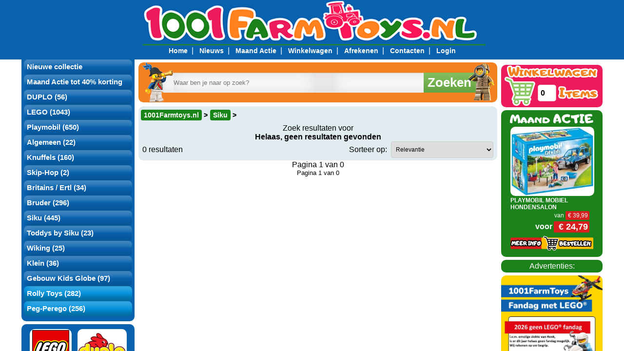

--- FILE ---
content_type: text/html; charset=UTF-8
request_url: https://1001farmtoys.nl/index.php?manufacturers_id=53
body_size: 7511
content:
	<!DOCTYPE html> <html xmlns="http://www.w3.org/1999/xhtml" dir="ltr" lang="nl"> <head> <link type="text/css" rel="stylesheet" href="css/static.css" /> <link type="text/css" rel="stylesheet" href="css/cdstyle.css" /> <link rel="stylesheet" type="text/css" href="style.11627d23.min.css" /> <script>
window.dataLayer = window.dataLayer || [];
function gtag(){dataLayer.push(arguments);}

gtag('consent', 'default', {
  'ad_storage': 'denied',
  'ad_user_data': 'denied',
  'ad_personalization': 'denied',
  'analytics_storage': 'denied',
  'functionality_storage': 'denied',
  'personalization_storage': 'denied',
  'security_storage': 'granted',
  'wait_for_update': 500
});
gtag('js', new Date());
gtag('config', 'G-ZERX8MJWDR');
</script> <script>(function(w,d,s,l,i){w[l]=w[l]||[];w[l].push({'gtm.start':
new Date().getTime(),event:'gtm.js'});var f=d.getElementsByTagName(s)[0],
j=d.createElement(s),dl=l!='dataLayer'?'&l='+l:'';j.async=true;j.src=
'https://www.googletagmanager.com/gtm.js?id='+i+dl;f.parentNode.insertBefore(j,f);
})(window,document,'script','dataLayer','GTM-PMJ8LQT');</script> <meta name="theme-color" content="#0862ad"> <meta name="mobile-web-app-capable" content="yes"> <meta name="apple-mobile-web-app-status-bar-style" content="black"> <meta name="apple-mobile-web-app-title" content="1001Farmtoys.nl"> <meta name="application-name" content="1001Farmtoys.nl"> <link rel="stylesheet" href="includes/modules/gtag/cookieconsent.css"> <script type="module" src="./includes/modules/gtag/cookieconsent-config2.js"></script> <link rel="preload" href="./includes/modules/gtag/cookieconsent.umd.js" as="script" crossorigin="anonymous"> <script type="module" src="./css/unslider-min.js"></script> <link rel="stylesheet" href="css/unslider.css"> <meta property="og:type" content="website"> <meta property="og:logo" content="https://1001farmtoys.nl/images/1001farmtoys_250_250.png"> <script type="text/javascript" src="javascript/jquery-2.2.4.min.js"></script> <script defer type="text/javascript" src="javascript/superfish.js"></script> <script src="javascript/modernizr.js"></script> <script src="javascript/jquery.mixitup.min.js"></script> <link rel="canonical" href="https://1001farmtoys.nl/index.php?manufacturers_id=53"> <meta http-equiv="Content-Type" content="text/html; charset=utf-8" /> <meta name="viewport" content="width=device-width, initial-scale=1, minimum-scale=1, maximum-scale=1" /> <meta name="description" content="Ontdek de complete LEGO® en Playmobil® collectie bij 1001FarmToys.nl. Bezoek onze winkel met indrukwekkende diorama's. Snelle levering & topmerken!"> <script>
			function handleError() {
				return !0
			}
			$(document).ready(function() {
				$("ul.sf-menu").superfish({
					animation: {
						height: "show"
					},
					delay: 1200
				})
			}), window.onerror = handleError;
		</script> <!-- eof Superfish vertical --> <title>1001Farmtoys.nl - Beesd Speelgoed LEGO Playmobil miniaturen farmtoys agritoys landbouw a2 afrit 14 winkel 1001farmtoys</title> <meta property="og:title" content="1001Farmtoys.nl - Beesd Speelgoed LEGO Playmobil miniaturen farmtoys agritoys landbouw a2 afrit 14 winkel 1001farmtoys"> <meta property="og:description" content="Welkom bij 1001FarmToys de grootst gesorteerde Playmobil en LEGO winkel in de regio."> <base href="https://1001farmtoys.nl/" /> </head> <body> <div off-canvas="id-2 left reveal" class="filter-mobile-menu hide-on-desktop"> <div class="cd-filter"> <form> <div class="cd-filter-block"> <h4>Uitgelicht</h4> <ul class="cd-filter-content cd-filters list"> </ul> <!-- cd-filter-content --> </div> <!-- cd-filter-block --> <div class="cd-filter-block"> <h4>Minimum Leeftijd</h4> <ul class="cd-filter-content cd-filters list"> </ul> <!-- cd-filter-content --> </div> <!-- cd-filter-block --> <div class="cd-filter-block"> <h4>Uitgebracht in</h4> <ul class="cd-filter-content cd-filters list"> <li> <input class="year-filter" value="2026" type="checkbox" id="year-2026" > <label class="checkbox-label" for="year-2026">2026 (0)</label> </li> <li> <input class="year-filter" value="2025" type="checkbox" id="year-2025" > <label class="checkbox-label" for="year-2025">2025 (0)</label> </li> <li> <input class="year-filter" value="2024" type="checkbox" id="year-2024" > <label class="checkbox-label" for="year-2024">2024 (0)</label> </li> <li> <input class="year-filter" value="0" type="checkbox" id="year-0" > <label class="checkbox-label" for="year-0">Overig (0)</label> </li> </ul> <!-- cd-filter-content --> </div> <!-- cd-filter-block --> <div class="cd-filter-block"> <h4>Wat mag het kosten</h4> <ul class="cd-filter-content cd-filters list"> <li> <input class="cd-price cd-price-min" type="tel" placeholder="0" value="" autocomplete="off" maxlength="5">tot<input class="cd-price cd-price-max" type="tel" placeholder="0" value="" autocomplete="off" maxlength="5"> </li> </ul> <!-- cd-filter-content --> </div> <!-- cd-filter-block --> <div class="cd-filter-block"> <h4>Aantal onderdelen</h4> <ul class="cd-filter-content cd-filters list"> </ul> <!-- cd-filter-content --> </div> <!-- cd-filter-block --> </form> </div> <!-- cd-filter --> </div> <!-- header //--> <script src="css/slidebars.js"></script> <div off-canvas="id-1 left reveal" class="hide-on-desktop"> <div class="cat_navbar_bg"><ul class="sf-menu sf-vertical"><li class="current_0"><a href="https://1001farmtoys.nl/new_products.php">Nieuwe collectie</a></li><li class="current_0"><a href="https://1001farmtoys.nl/specials.php">Maand Actie tot 40% korting</a></li><li class="current_0"><a href="https://1001farmtoys.nl/DUPLO">DUPLO&nbsp;(56)</a></li> <li class="current_0"><a href="https://1001farmtoys.nl/LEGO" class="current">LEGO&nbsp;(1043)</a><li class="current_0"><a href="https://1001farmtoys.nl/Playmobil" class="current">Playmobil&nbsp;(650)</a><li class="current_0"><a href="https://1001farmtoys.nl/Algemeen">Algemeen&nbsp;(22)</a></li> <li class="current_0"><a href="https://1001farmtoys.nl/Knuffels">Knuffels&nbsp;(160)</a></li> <li class="current_0"><a href="https://1001farmtoys.nl/Skip-Hop" class="current">Skip-Hop&nbsp;(2)</a><li class="current_0"><a href="https://1001farmtoys.nl/Britains-Ertl" class="current">Britains / Ertl&nbsp;(34)</a><li class="current_0"><a href="https://1001farmtoys.nl/Bruder" class="current">Bruder&nbsp;(296)</a><li class="current_0"><a href="https://1001farmtoys.nl/Siku" class="current">Siku&nbsp;(445)</a><li class="current_0"><a href="https://1001farmtoys.nl/Toddys-by-Siku">Toddys by Siku&nbsp;(23)</a></li> <li class="current_0"><a href="https://1001farmtoys.nl/Wiking" class="current">Wiking&nbsp;(25)</a><li class="current_0"><a href="https://1001farmtoys.nl/Klein" class="current">Klein&nbsp;(36)</a><li class="current_0"><a href="https://1001farmtoys.nl/Gebouw-Kids-Globe" class="current">Gebouw Kids Globe&nbsp;(97)</a><li class="current_0 menucolor2"><a href="https://1001farmtoys.nl/Rolly-Toys" class="current">Rolly Toys&nbsp;(282)</a><li class="current_0 menucolor2"><a href="https://1001farmtoys.nl/Peg-Perego" class="current">Peg-Perego&nbsp;(256)</a><li class="current_0"><a href="https://1001farmtoys.nl/contact_us.php" class="current">Contact</a></li></ul></div> </div> <div canvas="container" class="canvas-container"> <div class="grid-head hide-on-mobile"> <div class="grid-container"> <div class="grid-100 hide-on-mobile"> <div id="menu-text-desktop" class="menu-vert"> <a style="font: 14px Arial; font-weight: bold;"
						href="https://1001farmtoys.nl/index.php">
						Home</a>&nbsp;&nbsp;|&nbsp;&nbsp;
					<a style="font: 14px Arial; font-weight: bold;" href="https://1001farmtoys.nl/news.php">
						Nieuws</a>&nbsp;&nbsp;|&nbsp;&nbsp;
					<a style="font: 14px Arial; font-weight: bold;"
						href="https://1001farmtoys.nl/specials.php">
						Maand Actie</a>&nbsp;&nbsp;|&nbsp;&nbsp;
					<a style="font: 14px Arial; font-weight: bold;"
						href="https://1001farmtoys.nl/shopping_cart.php">
						Winkelwagen</a>&nbsp;&nbsp;|&nbsp;&nbsp;
					<a style="font: 14px Arial; font-weight: bold;"
						href="https://1001farmtoys.nl/checkout_shipping.php">
						Afrekenen</a>&nbsp;&nbsp;|&nbsp;&nbsp;
					<a style="font: 14px Arial; font-weight: bold;"
						href="https://1001farmtoys.nl/contact_us.php">
						Contacten</a>&nbsp;&nbsp;|&nbsp;&nbsp;
					<a style="font: 14px Arial; font-weight: bold;"
						href="https://1001farmtoys.nl/account.php">
						Login</a> </div> </div> </div> </div> <div class="grid-mobile-head hide-on-desktop"> <div class="grid-mobile-logo"> <div> <a target="_self" href="https://1001farmtoys.nl/index.php" aria-label="Home"> <img alt="1001Farmtoys.nl Logo" src="images/1001farmtoys_kop_mobile.png" /> </a> </div> </div> <div class="grid-mobile-button" order="3"> <a href="https://1001farmtoys.nl/account.php" aria-label="Accountpagina"> <svg width="32" height="32" viewBox="0 0 24 24"> <path
						d="M12 12a4 4 0 1 0-4-4 4 4 0 0 0 4 4m0-6a2 2 0 1 1-2 2 2 2 0 0 1 2-2m7.89 12.55L18 14.66A3 3 0 0 0 15.26 13H8.74a3 3 0 0 0-2.69 1.66l-1.94 3.89A1 1 0 0 0 5 20h14a1 1 0 0 0 .89-1.45M6.62 18l1.22-2.45a1 1 0 0 1 .9-.55h6.52a1 1 0 0 1 .9.55L17.38 18Z"> </path> </svg> </a> </div> <div class="grid-mobile-button"> <a href="https://1001farmtoys.nl/shopping_cart.php" aria-label="Winkelwagen"> <svg width="32" height="32" viewBox="0 0 24 24"> <path
						d="M21.5 4H5.72l-.56-1a2 2 0 0 0-1.74-1H2.5a.5.5 0 0 0-.5.5v1a.5.5 0 0 0 .5.5h.92l4.28 7.49a2.2 2.2 0 0 0 .27.35l-1.86 3.7a.77.77 0 0 0 0 .71l.22.38A.76.76 0 0 0 7 17h12.5a.5.5 0 0 0 .5-.5v-1a.5.5 0 0 0-.5-.5H8.62l1-2.09a2.74 2.74 0 0 0 .64.09h6.23A2.94 2.94 0 0 0 19 11.49l2.35-4.13A4.76 4.76 0 0 0 22 5v-.5a.5.5 0 0 0-.5-.5m-4.22 6.5a1 1 0 0 1-.75.5H10.3a1 1 0 0 1-.86-.5L6.87 6h12.92c-.05.12-.09.25-.15.37ZM18 18a2 2 0 1 0 2 2 2 2 0 0 0-2-2M8 18a2 2 0 1 0 2 2 2 2 0 0 0-2-2"> </path> </svg> <div id="shopping_cart_mobilecount"></div> </a> </div> </div> <!-- header_eof //--> <!-- body //--> <div class="grid-container"> <div class="grid-20 grid-menu hide-on-mobile"> <div class="cat_navbar"> <div class="cat_navbar_bg"><ul class="sf-menu sf-vertical"><li class="current_0"><a href="https://1001farmtoys.nl/new_products.php">Nieuwe collectie</a></li><li class="current_0"><a href="https://1001farmtoys.nl/specials.php">Maand Actie tot 40% korting</a></li><li class="current_0"><a href="https://1001farmtoys.nl/DUPLO">DUPLO&nbsp;(56)</a></li> <li class="current_0"><a href="https://1001farmtoys.nl/LEGO" class="current">LEGO&nbsp;(1043)</a> <ul><li class="current_1"><a href="https://1001farmtoys.nl/LEGO-City">LEGO City&nbsp;(101)</a></li> <li class="current_1"><a href="https://1001farmtoys.nl/LEGO-Friends">LEGO Friends&nbsp;(87)</a></li> <li class="current_1"><a href="https://1001farmtoys.nl/LEGO-DREAMZzz">LEGO DREAMZzz&nbsp;(26)</a></li> <li class="current_1"><a href="https://1001farmtoys.nl/LEGO-Gabby-s">LEGO Gabby's&nbsp;(6)</a></li> <li class="current_1"><a href="https://1001farmtoys.nl/LEGO-Sonic">LEGO Sonic&nbsp;(15)</a></li> <li class="current_1"><a href="https://1001farmtoys.nl/LEGO-Super-Mario">LEGO Super Mario&nbsp;(28)</a></li> <li class="current_1"><a href="https://1001farmtoys.nl/LEGO-Architecture">LEGO Architecture&nbsp;(13)</a></li> <li class="current_1"><a href="https://1001farmtoys.nl/LEGO-Wednesday">LEGO Wednesday&nbsp;(2)</a></li> <li class="current_1"><a href="https://1001farmtoys.nl/LEGO-Art">LEGO Art&nbsp;(9)</a></li> <li class="current_1"><a href="https://1001farmtoys.nl/LEGO-Icons">LEGO Icons&nbsp;(45)</a></li> <li class="current_1"><a href="https://1001farmtoys.nl/LEGO-Animal-Crossing">LEGO Animal Crossing&nbsp;(15)</a></li> <li class="current_1"><a href="https://1001farmtoys.nl/LEGO-Technic">LEGO Technic&nbsp;(88)</a></li> <li class="current_1"><a href="https://1001farmtoys.nl/LEGO-Botanical">LEGO Botanical&nbsp;(16)</a></li> <li class="current_1"><a href="https://1001farmtoys.nl/LEGO-Fortnite">LEGO Fortnite&nbsp;(6)</a></li> <li class="current_1"><a href="https://1001farmtoys.nl/LEGO-Speed-Champion">LEGO Speed Champion&nbsp;(51)</a></li> <li class="current_1"><a href="https://1001farmtoys.nl/LEGO-Classic">LEGO Classic&nbsp;(16)</a></li> <li class="current_1"><a href="https://1001farmtoys.nl/LEGO-Creator">LEGO Creator&nbsp;(71)</a></li> <li class="current_1"><a href="https://1001farmtoys.nl/LEGO-One-Piece">LEGO One Piece&nbsp;(5)</a></li> <li class="current_1"><a href="https://1001farmtoys.nl/LEGO-Bluey">LEGO Bluey&nbsp;(4)</a></li> <li class="current_1"><a href="https://1001farmtoys.nl/LEGO-Wicked">LEGO Wicked&nbsp;(8)</a></li> <li class="current_1"><a href="https://1001farmtoys.nl/LEGO-Disney">LEGO Disney&nbsp;(51)</a></li> <li class="current_1"><a href="https://1001farmtoys.nl/LEGO-Star-Wars">LEGO Star Wars&nbsp;(70)</a></li> <li class="current_1"><a href="https://1001farmtoys.nl/LEGO-Harry-Potter">LEGO Harry Potter&nbsp;(56)</a></li> <li class="current_1"><a href="https://1001farmtoys.nl/LEGO-NINJAGO">LEGO NINJAGO&nbsp;(64)</a></li> <li class="current_1"><a href="https://1001farmtoys.nl/LEGO-Algemeen">LEGO Algemeen&nbsp;(44)</a></li> <li class="current_1"><a href="https://1001farmtoys.nl/LEGO-Dots">LEGO Dots&nbsp;(1)</a></li> <li class="current_1"><a href="https://1001farmtoys.nl/LEGO-Ideas">LEGO Ideas&nbsp;(12)</a></li> <li class="current_1"><a href="https://1001farmtoys.nl/LEGO-Jurassic-World">LEGO Jurassic World&nbsp;(12)</a></li> <li class="current_1"><a href="https://1001farmtoys.nl/LEGO-Marvel">LEGO Marvel&nbsp;(65)</a></li> <li class="current_1"><a href="https://1001farmtoys.nl/LEGO-Minecraft">LEGO Minecraft&nbsp;(40)</a></li> <li class="current_1"><a href="https://1001farmtoys.nl/LEGO-Super-Heroes">LEGO Super Heroes&nbsp;(8)</a></li> <li class="current_1"><a href="https://1001farmtoys.nl/LEGO-Minions">LEGO Minions&nbsp;(3)</a></li> <li class="current_1"><a href="https://1001farmtoys.nl/LEGO-Powered-UP">LEGO Powered UP&nbsp;(4)</a></li> <li class="current_1"><a href="https://1001farmtoys.nl/LEGO-Power-Functions">LEGO Power Functions&nbsp;(1)</a></li> <li class="current_1"><a href="https://1001farmtoys.nl/LEGO-Duplo">LEGO Duplo</a></li> <li class="current_1"><a href="https://1001farmtoys.nl/LEGO-Catalogus">LEGO Catalogus</a></li> </ul></li> <li class="current_0"><a href="https://1001farmtoys.nl/Playmobil" class="current">Playmobil&nbsp;(650)</a> <ul><li class="current_1"><a href="https://1001farmtoys.nl/Playmobil-Junior-123">Playmobil Junior 123&nbsp;(48)</a></li> <li class="current_1"><a href="https://1001farmtoys.nl/Playmobil-Action-Heroes">Playmobil Action Heroes&nbsp;(30)</a></li> <li class="current_1"><a href="https://1001farmtoys.nl/Playmobil-Algemeen">Playmobil Algemeen&nbsp;(17)</a></li> <li class="current_1"><a href="https://1001farmtoys.nl/Playmobil-Animals-Friends">Playmobil Animals & Friends&nbsp;(6)</a></li> <li class="current_1"><a href="https://1001farmtoys.nl/Playmobil-Asterix">Playmobil Asterix&nbsp;(23)</a></li> <li class="current_1"><a href="https://1001farmtoys.nl/Playmobil-Ayuma">Playmobil Ayuma&nbsp;(5)</a></li> <li class="current_1"><a href="https://1001farmtoys.nl/Playmobil-Back-to-the-Future">Playmobil Back to the Future&nbsp;(1)</a></li> <li class="current_1"><a href="https://1001farmtoys.nl/Playmobil-Christmas">Playmobil Christmas&nbsp;(3)</a></li> <li class="current_1"><a href="https://1001farmtoys.nl/Playmobil-City-Actions">Playmobil City Actions&nbsp;(39)</a></li> <li class="current_1"><a href="https://1001farmtoys.nl/Playmobil-City-Life">Playmobil City Life&nbsp;(40)</a></li> <li class="current_1"><a href="https://1001farmtoys.nl/Playmobil-Collector-Cars">Playmobil Collector Cars&nbsp;(26)</a></li> <li class="current_1"><a href="https://1001farmtoys.nl/Playmobil-Color">Playmobil Color&nbsp;(8)</a></li> <li class="current_1"><a href="https://1001farmtoys.nl/Playmobil-Country">Playmobil Country&nbsp;(29)</a></li> <li class="current_1"><a href="https://1001farmtoys.nl/Playmobil-Dino">Playmobil Dino&nbsp;(16)</a></li> <li class="current_1"><a href="https://1001farmtoys.nl/Playmobil-Dollhouse">Playmobil Dollhouse&nbsp;(12)</a></li> <li class="current_1"><a href="https://1001farmtoys.nl/Playmobil-Dragons">Playmobil Dragons&nbsp;(4)</a></li> <li class="current_1"><a href="https://1001farmtoys.nl/Playmobil-Duck-On-Call">Playmobil Duck On Call&nbsp;(1)</a></li> <li class="current_1"><a href="https://1001farmtoys.nl/Playmobil-Family-Fun">Playmobil Family Fun&nbsp;(15)</a></li> <li class="current_1"><a href="https://1001farmtoys.nl/Playmobil-FunStars">Playmobil FunStars&nbsp;(8)</a></li> <li class="current_1"><a href="https://1001farmtoys.nl/Playmobil-Ghostbusters">Playmobil Ghostbusters&nbsp;(4)</a></li> <li class="current_1"><a href="https://1001farmtoys.nl/Playmobil-Giftset">Playmobil Giftset&nbsp;(4)</a></li> <li class="current_1"><a href="https://1001farmtoys.nl/Playmobil-Heidi">Playmobil Heidi&nbsp;(2)</a></li> <li class="current_1"><a href="https://1001farmtoys.nl/Playmobil-Heroes">Playmobil Heroes&nbsp;(8)</a></li> <li class="current_1"><a href="https://1001farmtoys.nl/Playmobil-History">Playmobil History&nbsp;(9)</a></li> <li class="current_1"><a href="https://1001farmtoys.nl/Playmobil-Horses-Waterfall">Playmobil Horses Waterfall&nbsp;(19)</a></li> <li class="current_1"><a href="https://1001farmtoys.nl/Playmobil-Magic-Unicorns">Playmobil Magic Unicorns&nbsp;(7)</a></li> <li class="current_1"><a href="https://1001farmtoys.nl/Playmobil-Miraculous">Playmobil Miraculous&nbsp;(15)</a></li> <li class="current_1"><a href="https://1001farmtoys.nl/Playmobil-My-Life">Playmobil My Life&nbsp;(59)</a></li> <li class="current_1"><a href="https://1001farmtoys.nl/Playmobil-Naruto">Playmobil Naruto</a></li> <li class="current_1"><a href="https://1001farmtoys.nl/Playmobil-Novelmore">Playmobil Novelmore&nbsp;(26)</a></li> <li class="current_1"><a href="https://1001farmtoys.nl/Playmobil-Pirates">Playmobil Pirates&nbsp;(16)</a></li> <li class="current_1"><a href="https://1001farmtoys.nl/Playmobil-Playmo-Friends">Playmobil Playmo Friends&nbsp;(8)</a></li> <li class="current_1"><a href="https://1001farmtoys.nl/Playmobil-Princess-Magic">Playmobil Princess Magic&nbsp;(33)</a></li> <li class="current_1"><a href="https://1001farmtoys.nl/Playmobil-Scooby-Doo">Playmobil Scooby Doo&nbsp;(15)</a></li> <li class="current_1"><a href="https://1001farmtoys.nl/Playmobil-Space">Playmobil Space&nbsp;(2)</a></li> <li class="current_1"><a href="https://1001farmtoys.nl/Playmobil-Special-PLUS">Playmobil Special PLUS&nbsp;(44)</a></li> <li class="current_1"><a href="https://1001farmtoys.nl/Playmobil-Spirit">Playmobil Spirit&nbsp;(8)</a></li> <li class="current_1"><a href="https://1001farmtoys.nl/Playmobil-Sport-Action">Playmobil Sport Action&nbsp;(3)</a></li> <li class="current_1"><a href="https://1001farmtoys.nl/Playmobil-Stuntshow">Playmobil Stuntshow&nbsp;(5)</a></li> <li class="current_1"><a href="https://1001farmtoys.nl/Playmobil-The-Movie">Playmobil The Movie&nbsp;(2)</a></li> <li class="current_1"><a href="https://1001farmtoys.nl/Playmobil-Top-Agents">Playmobil Top Agents&nbsp;(1)</a></li> <li class="current_1"><a href="https://1001farmtoys.nl/Playmobil-Western">Playmobil Western&nbsp;(5)</a></li> <li class="current_1"><a href="https://1001farmtoys.nl/Playmobil-Wild-Life">Playmobil Wild Life&nbsp;(3)</a></li> <li class="current_1"><a href="https://1001farmtoys.nl/Playmobil-Wiltopia">Playmobil Wiltopia&nbsp;(21)</a></li> </ul></li> <li class="current_0"><a href="https://1001farmtoys.nl/Algemeen">Algemeen&nbsp;(22)</a></li> <li class="current_0"><a href="https://1001farmtoys.nl/Knuffels">Knuffels&nbsp;(160)</a></li> <li class="current_0"><a href="https://1001farmtoys.nl/Skip-Hop" class="current">Skip-Hop&nbsp;(2)</a> <ul><li class="current_1"><a href="https://1001farmtoys.nl/Skip-Hop-Kids-Rugzak">Skip-Hop Kids Rugzak&nbsp;(2)</a></li> </ul></li> <li class="current_0"><a href="https://1001farmtoys.nl/Britains-Ertl" class="current">Britains / Ertl&nbsp;(34)</a> <ul><li class="current_1"><a href="https://1001farmtoys.nl/Ertl-1-32">Ertl 1/32&nbsp;(5)</a></li> <li class="current_1"><a href="https://1001farmtoys.nl/Ertl-Toebehoren">Ertl Toebehoren&nbsp;(29)</a></li> </ul></li> <li class="current_0"><a href="https://1001farmtoys.nl/Bruder" class="current">Bruder&nbsp;(296)</a> <ul><li class="current_1"><a href="https://1001farmtoys.nl/Bruder-Algemeen">Bruder Algemeen&nbsp;(48)</a></li> <li class="current_1"><a href="https://1001farmtoys.nl/Bruder-Dieren">Bruder Dieren&nbsp;(4)</a></li> <li class="current_1"><a href="https://1001farmtoys.nl/Bruder-Grondverzet">Bruder Grondverzet&nbsp;(32)</a></li> <li class="current_1"><a href="https://1001farmtoys.nl/Bruder-Oogstmachine-s">Bruder Oogstmachine's&nbsp;(8)</a></li> <li class="current_1"><a href="https://1001farmtoys.nl/Bruder-Roadmax">Bruder Roadmax&nbsp;(4)</a></li> <li class="current_1"><a href="https://1001farmtoys.nl/Bruder-Trekkers">Bruder Trekkers&nbsp;(47)</a></li> <li class="current_1"><a href="https://1001farmtoys.nl/Bruder-Voertuigen">Bruder Voertuigen&nbsp;(100)</a></li> <li class="current_1"><a href="https://1001farmtoys.nl/Bruder-Werktuigen">Bruder Werktuigen&nbsp;(46)</a></li> <li class="current_1"><a href="https://1001farmtoys.nl/Bruder-Onderdelen">Bruder Onderdelen&nbsp;(3)</a></li> </ul></li> <li class="current_0"><a href="https://1001farmtoys.nl/Siku" class="current">Siku&nbsp;(445)</a> <ul><li class="current_1"><a href="https://1001farmtoys.nl/Siku-1-32">Siku 1/32&nbsp;(48)</a></li> <li class="current_1"><a href="https://1001farmtoys.nl/Siku-1-50">Siku 1/50&nbsp;(87)</a></li> <li class="current_1"><a href="https://1001farmtoys.nl/Siku-1-87">Siku 1/87&nbsp;(40)</a></li> <li class="current_1"><a href="https://1001farmtoys.nl/Siku-Blister-Serie">Siku Blister Serie&nbsp;(210)</a></li> <li class="current_1"><a href="https://1001farmtoys.nl/Siku-Control">Siku Control&nbsp;(31)</a></li> <li class="current_1"><a href="https://1001farmtoys.nl/Siku-World">Siku World&nbsp;(15)</a></li> <li class="current_1"><a href="https://1001farmtoys.nl/Siku-Onderdelen">Siku Onderdelen&nbsp;(14)</a></li> </ul></li> <li class="current_0"><a href="https://1001farmtoys.nl/Toddys-by-Siku">Toddys by Siku&nbsp;(23)</a></li> <li class="current_0"><a href="https://1001farmtoys.nl/Wiking" class="current">Wiking&nbsp;(25)</a> <ul><li class="current_1"><a href="https://1001farmtoys.nl/Wiking-1-32">Wiking 1/32&nbsp;(25)</a></li> </ul></li> <li class="current_0"><a href="https://1001farmtoys.nl/Klein" class="current">Klein&nbsp;(36)</a> <ul><li class="current_1"><a href="https://1001farmtoys.nl/Klein-Algemeen">Klein Algemeen&nbsp;(7)</a></li> <li class="current_1"><a href="https://1001farmtoys.nl/Klein-Gereedschap-Bosch">Klein Gereedschap Bosch&nbsp;(29)</a></li> </ul></li> <li class="current_0"><a href="https://1001farmtoys.nl/Gebouw-Kids-Globe" class="current">Gebouw Kids Globe&nbsp;(97)</a> <ul><li class="current_1"><a href="https://1001farmtoys.nl/Kids-Globe">Kids Globe&nbsp;(46)</a></li> <li class="current_1"><a href="https://1001farmtoys.nl/Kids-Globe-Voertuigen">Kids Globe Voertuigen&nbsp;(51)</a></li> </ul></li> <li class="current_0 menucolor2"><a href="https://1001farmtoys.nl/Rolly-Toys" class="current">Rolly Toys&nbsp;(282)</a> <ul><li class="current_1"><a href="https://1001farmtoys.nl/Rolly-minitrac">Rolly minitrac&nbsp;(21)</a></li> <li class="current_1"><a href="https://1001farmtoys.nl/Rolly-kid">Rolly kid&nbsp;(22)</a></li> <li class="current_1"><a href="https://1001farmtoys.nl/Rolly-junior">Rolly junior&nbsp;(3)</a></li> <li class="current_1"><a href="https://1001farmtoys.nl/Rolly-Toys-Traptractor">Rolly Toys Traptractor&nbsp;(59)</a></li> <li class="current_1"><a href="https://1001farmtoys.nl/Rolly-GoKart">Rolly GoKart&nbsp;(2)</a></li> <li class="current_1"><a href="https://1001farmtoys.nl/Rolly-accessoires">Rolly accessoires&nbsp;(39)</a></li> <li class="current_1"><a href="https://1001farmtoys.nl/Rolly-trailer">Rolly trailer&nbsp;(44)</a></li> <li class="current_1"><a href="https://1001farmtoys.nl/Rolly-toys-onderdelen">Rolly toys onderdelen&nbsp;(92)</a></li> </ul></li> <li class="current_0 menucolor2"><a href="https://1001farmtoys.nl/Peg-Perego" class="current">Peg-Perego&nbsp;(256)</a> <ul><li class="current_1"><a href="https://1001farmtoys.nl/Peg-Perego-06volt">Peg-Perego 06volt&nbsp;(9)</a></li> <li class="current_1"><a href="https://1001farmtoys.nl/Peg-Perego-12volt">Peg-Perego 12volt&nbsp;(14)</a></li> <li class="current_1"><a href="https://1001farmtoys.nl/Peg-Perego-24volt">Peg-Perego 24volt&nbsp;(5)</a></li> <li class="current_1"><a href="https://1001farmtoys.nl/Peg-Perego-Aanhanger">Peg-Perego Aanhanger&nbsp;(5)</a></li> <li class="current_1"><a href="https://1001farmtoys.nl/Peg-Perego-Accu-Lader">Peg-Perego Accu-Lader&nbsp;(21)</a></li> <li class="current_1"><a href="https://1001farmtoys.nl/Peg-Perego-onderdelen">Peg-Perego onderdelen&nbsp;(159)</a></li> <li class="current_1"><a href="https://1001farmtoys.nl/Peg-Perego-Wielen">Peg-Perego Wielen&nbsp;(43)</a></li> </ul></div> </div> <div class="clear"></div> <div id="menu_bottom_block"> <div class="menu_manufacturer"> <a href="index.php?cPath=174"><img alt="LEGO" src="images/lego_1001farm.jpg" /></a> <a href="index.php?cPath=171"><img alt="DUPLO" src="images/duplo_1001farm.jpg" /></a> <a href="index.php?cPath=172"><img alt="Playmobil" src="images/playmobil_1001farm.jpg" /></a> <a href="index.php?cPath=548"><img alt="Siku" src="images/siku_1001farm.jpg" /></a> <a target="_blank" rel="noreferrer" href="http://bouweniseenfeestje.nl/"><img class="menu_banner_left_img" border="0" alt="1001FarmToys kinderfeestje" src="images/kinderfeestje_ad_web2.jpg" width="100%" ></a> </div> </div> <div class="clear"></div> </div> <div class="content grid-62 mobile-grid-100 min-padding"> <table border="0" cellpadding="0" cellspacing="0" width="100%"> <tbody> <tr> <td width="100%" valign="top" align="left" style="padding-bottom:2px; "> <div class="full_search_bar"> <div class="hide-on-desktop mobile-menu-button-container"> <div class="toggle-id-1 mobile-menu-button"> <span>&#9776;&nbsp;Menu</span> </div> </div> <form class="search_form" method="get" action="search_result.php" name="quick_find"> <div class="search_bar"> <input type="search" class="input-text" value="" name="keyword" id="keyword" onkeyup="handleKeyUp(event)" autocomplete="off" placeholder="Waar ben je naar op zoek?"> <div class="clear"></div> </div> <div class="search_button"> <button class="button" title="Zoeken" type="submit"><span><span>Zoeken</span></span></button> </div> </form> </div> <div id="scroll"> <div id="suggest"></div> </div> </td> <script language="JavaScript" type="text/javascript">
				//init(); //HI
			</script> </tr> <tr> <td width="100%"> <div class="content_top"> <div class="hide-on-mobile"><ol  itemscope itemtype="http://schema.org/BreadcrumbList" class="breadcrumb"><li itemprop="itemListElement" itemscope itemtype="http://schema.org/ListItem"><a href="https://1001farmtoys.nl/index.php" itemprop="item"><span itemprop="name">1001Farmtoys.nl</span></a><meta itemprop="position" content="1" /></li> <li itemprop="itemListElement" itemscope itemtype="http://schema.org/ListItem"><a href="https://1001farmtoys.nl/index.php?manufacturers_id=53" itemprop="item"><span itemprop="name">Siku</span></a><meta itemprop="position" content="2" /></li> </ol></div> </div> </td> </tr> </tbody> </table> <div class="scaleable-wrapper" id="scaleable-wrapper"> <div class="very-specific-design" id="very-specific-design"> <div id="search_results" width="100%"> <!-- body_text //--> <div class="head-specials"> <div id="search_results"> <div class="header_product_list"> <p>Zoek resultaten voor <b></b></p> <p><b>Helaas, geen resultaten gevonden</b></p> <div class="mobile-grid-100 hide-on-desktop"> <div class="sort-bar-mobile-main-cat"><a href="https://1001farmtoys.nl/index.php">&#9664; 1001Farmtoys.nl</a></div> </div> <div class="mobile-grid-100 hide-on-desktop"> <div class="sort-bar-mobile-cat-title">Siku</div> </div> <div class="mobile-grid-100 hide-on-desktop"> <div class="toggle-id-2 mobile-menu-button sort-bar-mobile-button"><span>Filter 0 resultaten</span></div> </div> <div class="grid-100 sort-bar"> <div class="mobile-grid-60 grid-50 sort-bar-results"> <p class="hide-on-mobile total-results">0 resultaten</p> </div> <label for="sort" class="hide-on-mobile grid-20 sort-bar-label">Sorteer op:</label> <div class="mobile-grid-50 grid-30 sort-bar-filter"> <select id="sort" name="sort"> <option  value="relevance1">Relevantie</option>
                     value="rank1">Populariteit</option> ?> <option  value="price0">Prijs laag - hoog</option> <option  value="price1">Prijs hoog - laag</option> <option  value="release_date1">Nieuwste - Oudste</option> <option  value="release_date0">Oudste - Nieuwste</option> <option  value="model0">Artikelnummer - oplopend</option> <option  value="model1">Artikelnummer - aflopend</option> </select> </div> </div> </div> <div> <div class="smallText">
      Pagina 1 van 0     </div> </div> <div class="head-specials"> </div> <table width="100%" cellspacing="0" cellpadding="2" border="0" class="productListing"> <tr> <td class="smallText">Pagina 1 van 0 </td> </tr> </table> </div> <script>
  $(".toggle-id-2").on("click", function(i) {
    i.stopPropagation(), i.preventDefault(), sb.toggle("id-2");
  });
</script> <table border="0" width="100%" cellspacing="0" cellpadding="2" style="margin-top:10px;"> <tr> <td class="smallText"></td> <td class="smallText" align="right"></td> </tr> </table> </div> </div> <!-- body_text_eof //--> </div> </div> </div> <div class="column_right grid-18 hide-on-mobile"> <div id="shopping_cart_block" onclick="location.href='https://1001farmtoys.nl/shopping_cart.php';"
    style="cursor: pointer;"> <div id="shopping_cart_count"> <span>
            0        </span> </div> </div> <div id="maand_actie_block"> <div class="maand_actie_block_sub"> <div class="product_block_image_special"><a href="https://1001farmtoys.nl/Playmobil-City-Life/9278-PLAYMOBIL-MOBIEL-HONDENSALON-2634756" title="PLAYMOBIL MOBIEL HONDENSALON" alt="" ><img src="images/thumb/PY9278.jpg" width="100%" height="%" hspace="5" vspace="5" border="0" alt=""></a></div> <div class="product_block_title_special"><a href="https://1001farmtoys.nl/Playmobil-City-Life/9278-PLAYMOBIL-MOBIEL-HONDENSALON-2634756">PLAYMOBIL MOBIEL HONDENSALON</a></div> <div class="product_block_price"><div class="price_menu_block_special"> <div class="absfill"> <div class="price_special">&euro; 39,99</div> <div class="price_special_prefix">van</div> </div> <div class="absfill"> <div class="price_normal">&euro; 24,79</div> <div class="price_normal_prefix">voor</div> </div> <div class="product_block_model"> <a aria-label="PLAYMOBIL MOBIEL HONDENSALON" href="https://1001farmtoys.nl/Playmobil-City-Life/9278-PLAYMOBIL-MOBIEL-HONDENSALON-2634756"></a> </div> </div></div> <div class="" style="display: flex;width: 100%;"> <form><input type="hidden" name="products_id" value="2634756" /><input type="image" src="includes/languages/dutch/images/buttons/productbox_bestellen_knop.svg" alt="In winkelwagen" title=" In winkelwagen "  id="product_shopping_cart_special" /><div class="product_more_info_special"><a href="https://1001farmtoys.nl/Playmobil-City-Life/9278-PLAYMOBIL-MOBIEL-HONDENSALON-2634756"><img src="images/productbox_meerinfo_knop.svg" width="100%" alt="Meer info" /></a></div></form></div> </div> </div> <div id="actie_block"> <p> <center>Advertenties:</center> </p> </div> <div class="content_top"><a href="https://1001farmtoys.nl/evenement.php "><img width="100%" alt="Banner Home Rechts onder" src="images/header_banner/banner vierkant v2.jpg" style="aspect-ratio: 1;"/></a></div> </div> <!-- body_eof //--> </div> <!-- footer //--> <script src="javascript/main.js"></script> <!-- Resource jQuery --> <div class="grid-footer"> <div class="grid-container no-padding"> <div class="grid-overlap"> <div class="grid-100 no-padding"> <div class="footer_bg"> <div class="grid-20 mobile-grid-50"> <div class="footer_contact"> <a href="https://1001farmtoys.nl/contact_us.php"> <p>Contact:</p> </a> <p>Telefoon: 0345-684511</p> <p>E-mail: <span class="smallA">info@1001farmtoys.nl<span></p> <p>Winkel:</p> <p>Theo van der Perk</p> <p>Mechanisatiebedrijf bv</p> <p>Parkweg 95, 4153XL Beesd</p> </div> </div> <div class="grid-55 hide-on-mobile"> <div class="footer_manufacturer"> <a href="index.php?cPath=548"><img fetchpriority="low" alt="Siku" src="images/siku_1001farm.jpg" /></a> <a href="index.php?cPath=550"><img fetchpriority="low" alt="Bruder" src="images/bruder_1001farm.png" /></a> <a href="index.php?cPath=174"><img fetchpriority="low" alt="Lego" src="images/lego_1001farm.jpg" /></a> <a href="index.php?cPath=172"><img fetchpriority="low" alt="Playmobil"
									src="images/playmobil_1001farm.jpg" /></a> <a href="index.php?cPath=515_516"><img fetchpriority="low" alt="Rolly Toys"
									src="images/rolly_toys_1001farm.jpg" /></a> <a href="index.php?cPath=620"><img fetchpriority="low" alt="Ertl" src="images/ertl_1001farm.png" /></a> <a href="index.php?cPath=171"><img fetchpriority="low" alt="Duplo" src="images/duplo_1001farm.jpg" /></a> <a href="index.php?cPath=762"><img fetchpriority="low" alt="Klein" src="images/klein_1001farm.png" /></a> <a href="index.php?cPath=573"><img fetchpriority="low" alt="Peg-perego"
									src="images/peg_perego_1001farm.jpg" /></a> </div> </div> <div class="grid-25 mobile-grid-50"> <div class="footer_links"> <img alt="Facebook" src="images/facebook_logo.jpg" /> <div class="fb-page"> <a class="fb-logo" rel="noreferrer" href="https://www.facebook.com/1001farmtoys/"
									target="_blank"><img fetchpriority="low" alt="FB Logo" src="cache/fb_logo.jpg" /></a> <div class="fb-text"> <a class="fb-title" rel="noreferrer" href="https://www.facebook.com/1001farmtoys/"
										target="_blank">1001Farmtoys</a> <p><a class="fb-button" rel="noreferrer"
											href="https://www.facebook.com/1001farmtoys/" target="_blank">Vind ik
											leuk</a>2,6 d. likes </p> </div> </div> </div> </div> </div> </div> <div class="grid-100 footer_bg_farm"> <div id="privacy"><a href="privacy.php">Privacy</a><a> - </a><a href="newsletter.php">Nieuwsbrief</a></div> <div class="footer_copyright"> <div id="copy">
						Copyright &copy; 2025 1001farmtoys.nl Alle rechten voorbehouden.
						<br> <span style="font-size: 7pt; color: #7db428;">De bovenstaande prijzen zijn incl. btw of anders
							vermeld, afbeeldingen, typfouten<br>en prijswijzigingen onder voorbehoud Actie's niet in
							combinatie met andere actie's of aanbiedingen</span> </div> </div> </div> </div> </div> </div> <div class="footer_bg_left"> </div> <div class="footer_bg_right"> </div> <div class="clear"></div> </div> <script>
	var sb = new slidebars();
	sb.init(),

		$(".toggle-id-1").on("click", function(i) {
			i.stopPropagation(), i.preventDefault(), sb.toggle("id-1");
		});

	$(sb.events).on('opening', function(event, id) {
		$(".canvas-container").addClass("greyout");
		$(".canvas-container").scrollTop(0);
		$(".greyout").on("click", function(i) {
			i.stopPropagation(), sb.close();
			$(".canvas-container").removeClass("greyout");
		});
	});
</script> <script defer data-domain="1001farmtoys.nl" src="https://1001farmtoys.nl/js/script.js"></script> <script type="application/ld+json">
{
  "@context": "https://schema.org",
  "@graph": [
    {
      "@type": "Organization",
      "@id": "https://1001farmtoys.nl/#organization",
      "name": "1001FarmToys.nl",
      "url": "https://1001farmtoys.nl/",
      "logo": "https://1001farmtoys.nl/images/1001farmtoys.jpg",
      "sameAs": [
        "https://www.facebook.com/1001FarmToys"
      ],
      "contactPoint": {
        "@type": "ContactPoint",
        "contactType": "customer support",
        "telephone": "+31345684511",
        "email": "info@1001farmtoys.nl"
      }
    },
    {
      "@type": "DepartmentStore",
      "@id": "https://1001farmtoys.nl/#departmentstore",
      "name": "1001FarmToys.nl",
      "image": "https://1001farmtoys.nl/images/1001farmtoys.jpg",
      "url": "https://1001farmtoys.nl/",
      "mainEntityOfPage": "https://1001farmtoys.nl/",
      "priceRange": "€5-€500",
      "telephone": "+31345684511",
      "address": {
        "@type": "PostalAddress",
        "streetAddress": "Parkweg 95",
        "addressLocality": "Beesd",
        "postalCode": "4153 XL",
        "addressCountry": "NL"
      },
      "geo": {
        "@type": "GeoCoordinates",
        "latitude": 51.89969360683997,
        "longitude": 5.187815107662664
      },
      "parentOrganization": {
        "@id": "https://1001farmtoys.nl/#organization"
      },
      "contactPoint": {
        "@type": "ContactPoint",
        "contactType": "customer support",
        "telephone": "+31345684511",
        "email": "info@1001farmtoys.nl"
      },
      "department": {
        "@type": "ToyStore",
        "name": "1001FarmToys.nl",
        "image": "https://1001farmtoys.nl/images/1001farmtoys.jpg",
        "telephone": "+31345684511",
        "priceRange": "€5-€500",
        "address": {
          "@type": "PostalAddress",
          "streetAddress": "Parkweg 95",
          "addressLocality": "Beesd",
          "postalCode": "4153 XL",
          "addressCountry": "NL"
        }
      },
      "openingHoursSpecification": [
        {
          "@type": "OpeningHoursSpecification",
          "dayOfWeek": "Monday",
          "opens": "08:00:00",
          "closes": "17:30:00"
        },
        {
          "@type": "OpeningHoursSpecification",
          "dayOfWeek": "Tuesday",
          "opens": "08:00:00",
          "closes": "17:30:00"
        },
        {
          "@type": "OpeningHoursSpecification",
          "dayOfWeek": "Wednesday",
          "opens": "08:00:00",
          "closes": "17:30:00"
        },
        {
          "@type": "OpeningHoursSpecification",
          "dayOfWeek": "Thursday",
          "opens": "08:00:00",
          "closes": "17:30:00"
        },
        {
          "@type": "OpeningHoursSpecification",
          "dayOfWeek": "Friday",
          "opens": "08:00:00",
          "closes": "17:30:00"
        },
        {
          "@type": "OpeningHoursSpecification",
          "dayOfWeek": "Saturday",
          "opens": "08:00:00",
          "closes": "16:00:00"
        }
      ]
    }
  ]
}
</script> <!-- footer_eof //--> </body> </html>
	

--- FILE ---
content_type: text/css
request_url: https://1001farmtoys.nl/style.11627d23.min.css
body_size: 10902
content:
@charset "iso-8859-1";@font-face{font-display:swap;font-family:"Open Sans";font-style:normal;font-weight:400;src:url("fonts/open-sans-v34-latin-regular.woff2") format("woff2"),url("fonts/open-sans-v34-latin-regular.woff") format("woff")}@font-face{font-display:swap;font-family:"Open Sans";font-style:normal;font-weight:700;src:url("fonts/open-sans-v34-latin-700.woff2") format("woff2"),url("fonts/open-sans-v34-latin-700.woff") format("woff")}#shopcart,#topmenu,*,.tab{margin:0}.breadcrumb,.breadcrumb ol{list-style:none}*{padding:0}A,A:hover{color:#000;text-decoration:none}.cat_navbar{width:100%;background-color:#0862ad;border-bottom-left-radius:10px;border-bottom-right-radius:10px;padding-bottom:10px}.cat_navbar_bg{display:table}body{background:#fff;font-family:Tahoma,Arial,Helvetica,sans-serif}.fon_all_shop{z-index:-1;width:1000px;height:800px;background-color:#d8d;position:absolute;top:0}.iframe,.new_img{position:relative}.logo,.logo2,.logoloen,.logoparts,.logotoys{height:107px;font:11px Tahoma Arial,Helvetica,sans-serif;color:#fff;padding:0;margin:0}.logo{background:url(images/logo.jpg) left no-repeat #fff}.logoparts{background:url(images/logoparts.jpg) left no-repeat #fff}.logoloen{background:url(images/logoloen.jpg) left no-repeat #fff}.logotoys{background:url(images/logotoys.jpg) left no-repeat #fff}.logo2{background:url(images/logo2.jpg) right no-repeat #fff}.header_bg{padding:0;background:url(images/bg_header.gif) left repeat-x #fff}.header_bg1{padding:0;background-color:#c6c6c8}.header_bg2{padding-left:4px;padding-top:1px;background-color:#d8d8da}.header_bg_all{padding:2px;background-color:#f1f1f3}#topmenu,.column{padding:0;text-align:left}.menu a,.menu a:hover{padding-left:0}#topmenu1,.column{background:url(images/bg1.gif) repeat-x #fe8a00}#topmenu{vertical-align:bottom;float:left;border:0 solid #555000;font:80% Tahoma,Arial,Helvetica,sans-serif;color:#014fa2}.atopmenu a,.atopmenu a:hover{text-align:left;font:11px Tahoma}#topmenu ul{list-style-image:url(images/str-list.gif);margin-left:20px;margin-top:0;margin-right:0}.column{border:0 solid #7a7f84;width:88px;height:49px}.atopmenu a{color:#a29d80;text-decoration:none}.atopmenu a:hover{color:#c60000;text-decoration:underline}#shopcart{float:left;width:110px;border:2px solid #434343;vertical-align:top}.shopping_cart{width:100px;margin-top:20px;margin-bottom:10px;font:14px Tahoma;letter-spacing:1px}.shopping_cart a{font:14px Tahoma,Helvetica,sans-serif;color:#000;text-decoration:none}.shopping_cart a:hover{font:14px Tahoma;color:#db0036;text-decoration:none}.font_card{text-align:center;font:12px Arial;color:#000}.font_card2{border:0 solid #434343;width:114px;background-color:#c6c6c8;text-align:left;font:Tahoma,Arial,Helvetica,sans-serif;color:#000}.menu,.menu a,.menu a:hover{font:700 10px Tahoma;vertical-align:middle}.border_menu1,.border_menu2{height:24;border-bottom:1px solid #f74b4b}.border_menu0,.border_menu2,.border_menu4{border-left:1px solid #f74b4b}.menu,.menu a{color:#fff;text-decoration:none}.border_menu0{background-color:#b80201;border-right:1px solid #f74b4b;border-top:1px solid #f74b4b}.border_menu1,.border_menu3{background-color:#850000}.menu{background:url(images/menu_bg.gif) repeat-x #316331;margin-bottom:2px;margin-top:2px}.menu a:hover{color:#fff;text-decoration:underline}.menu_str{vertical-align:middle;padding-left:7px}td.box{height:26px;background-color:#fe8a00;background-image:url(images/box_bg_or.gif);border-left:1px solid #fff}.innerbox,.innerboxMenu{height:18px;margin:1px;padding-top:4px;color:#fff}.innerbox{border:0 solid #4e535a;font:700 11px Tahoma,Arial,Helvetica,sans-serif;text-align:left}.innerboxMenu{border:1px solid #f7d270;font:700 70% Tahoma,Arial,Helvetica,sans-serif;text-align:center}.innerboxMenu a,.innerboxMenu a:hover{font:700 100% Tahoma,Arial,Helvetica,sans-serif;text-decoration:none}.innerboxMenu a{color:#fff}.innerboxMenu a:hover{color:#000}.searchc a,.searchc a:hover{font:10px Tahoma,Arial,Helvetica,sans-serif;letter-spacing:0}.searchc a{color:#c60000;text-decoration:none}.searchc a:hover{color:#a3966c;text-decoration:underline}.hot a,.in_new a,.more a,.more a:hover{text-decoration:none}.hot a{font:700 9px Tahoma,Helvetica,sans-serif;color:#a00608}.hot a:hover{font:700 9px Tahoma;color:#fff}.innerbox img{margin:0 5px}.innersearch,.innersearch_new{margin-left:0;letter-spacing:0}.more a{font:700 11px Tahoma,Helvetica,sans-serif;color:#e9eff4}.more a:hover{font:700 11px Tahoma,Impact;color:#f64c4d}.in_new a{font:700 11px Tahoma,Helvetica,sans-serif;color:#9f0608}.in_new a:hover{font:700 11px Tahoma,Impact;color:#9f0608;text-decoration:underline}.innersearch,.innersearch_lang,.innersearch_new,.searchc{font:10px Tahoma,Arial,Helvetica,sans-serif;color:#c60000}.product_cat{border:0 solid #7a7f84;background:url(images/search_bg5r5.gif) repeat-x;width:100%;padding:0;margin:0}.searchb,.searchc{background:#f0eada;margin:0}.searchc{vertical-align:top;border:0 solid #6b6f75;padding-bottom:4px}.searchb{border:0;width:100%;padding:0}.product_catb{background:url(images/search_bg5.gif) repeat-x #d8d8da;padding:0}.innersearch{background:#f0eada;border:0 solid #7a7f84}.innersearch_new{background:#fff;border:0 solid #ded9c5}.innersearch_lang{margin:0;padding:0;border:0 solid #7a7f84;letter-spacing:0}.innerproduct_cat,.innersearch_whats_new{font:11px Tahoma,Arial,Helvetica,sans-serif}.innersearch_whats_new{background:#d8d8da;width:100%;margin:0;padding:0;border:1px solid #7a7f84;color:#555}.innerproduct_cat,.innersearch_currencies{margin:0;border:0 solid #7a7f84;width:100%}.innersearch_currencies{padding:0;font:10px Tahoma,Arial,Helvetica,sans-serif;color:#c60000}.innerproduct_cat{color:#970102}.innerproduct_catb,.innerproduct_catb_newpr{padding:1px;font:11px Tahoma,Arial,Helvetica,sans-serif;color:#555}.innerproduct_catb{width:100%;border:1px solid #7a7f84}.innerproduct_catb_newpr{margin-left:3px;margin-top:2px;background-color:#fff;border:1px solid #6b6f75}.border3,.border4{background-color:#d8d8da}.specials_div{margin-top:0;margin-bottom:0;border:2px solid #fff;width:80px;height:60px;padding:0}.lable{font:13px Tahoma;color:#e8e3cd;width:120px;height:30px}.head_cat{padding-top:0;border:0;margin-bottom:1px}table.innersearch tr td{padding:0}#innerproduct_cat td,.m11{font-size:11px;color:#000;text-decoration:none;line-height:0}.m11:hover{font-size:11px;color:#ff0026;text-decoration:underline}.h11,.h11:hover{font-size:11px;color:#d60020}.h11{text-decoration:none}.h11:hover{text-decoration:underline}.in_td_whats_new a,.in_td_whats_new a:hover{font:11px Tahoma,Arial,Helvetica,sans-serif;text-decoration:none}.border{border-bottom:1px solid #7a7f84}.bordera{border:1px solid #7a7f84}.border2{border:1px solid #e04c4c}.border3{border:1px solid #f2f2f3;margin-left:3px;margin-top:1px}.border5,.border6{margin-left:3px;margin-top:2px}.border5,.border6,.border_inside{border:1px solid #7a7f84;background-color:#fff}.border6{padding:1px}.border_inside{margin-left:0;margin-top:1px;padding:0}.border_menu{border:1px solid #f2f2f3;margin-left:3px;margin-top:1px;background-color:#d8d8da}.whats_new{margin:2px 0 0;padding:0}.td_whats_new{padding-left:5px;padding-top:5px;padding-right:5px;vertical-align:top}.in_td_whats_new{vertical-align:top;height:60px;width:100%;padding:5px;border:0 solid red}.in_td_whats_new a{color:#555}.in_td_whats_new a:hover{color:#fe6000}.div_whats_new{border:2px solid #fff;width:80px;height:60px}.buy_new,.price_new{width:100%;padding:0;border:0 solid #6b6f75}.buy_new{height:5px;margin-top:0;margin-bottom:0}.fot_news{height:101px;border:0 solid #6b6f75}.price_new{float:left;vertical-align:bottom;margin:1px;font:18px Tahoma,Arial,Helvetica,sans-serif;color:#fe000}#producer,.txt{margin-right:10px}.buy_new a,.buy_new a:hover{font:700 10px Tahoma,sans-serif;color:#9f0608}.buy_new a{text-decoration:none}.buy_new a:hover{text-decoration:underline}.spec{font:14px Tahoma,Arial,Helvetica,sans-serif;color:#a7a072}#bot_menu,#bot_menu a,#bot_menu a:hover{vertical-align:middle;font:700 10px Tahoma}#bot_menu,#bot_menu a{color:#015198;text-decoration:none}.sheight{height:168px}#bot_menu{margin-bottom:2px;margin-top:2px}.buy,.new_prod{margin-bottom:4px}#bot_menu a{padding-left:0}#bot_menu a:hover{color:#a1996a;padding-left:0;text-decoration:underline}.new_prod,.new_prod3{vertical-align:top;width:144px}#copy{border:0;padding-top:0;font:70% Tahoma,Verdana,Arial,Helvetica,sans-serif;text-align:right;color:#7db428}.new_prod,.new_prod2,.new_prod3{text-align:center}.new_prod{height:230px;border:0 solid #7a7f84;margin-top:4px;padding-top:2px}.new_prod3{height:217 px;border:0 solid #dfe1e5;padding:0}.buy,.image,.image img,.new_prod2,.price{border:0 solid #6b6f75}.new_prod p,.new_prod1{padding-top:1px;padding-left:5px}.new_prod p{height:75px;font:100% Tahoma,Arial,Verdana,Helvetica,sans-serif;color:#5b5642}.image,.image img{width:88px;height:118px;float:center}.new_prod1{margin-top:1px;font:14px Tahoma,Arial,Verdana,Helvetica,sans-serif;color:#303030}.new_prod2{padding-top:2px;padding-left:1px;font:11px Tahoma,Arial,Verdana,Helvetica,sans-serif;color:#5b5642}.buy,.image img,.price{padding:0}.image{margin-top:8px}.price{text-align:right;float:center;vertical-align:bottom;margin-top:21px;width:100%px;font:700 14px Tahoma,Arial,Helvetica,sans-serif;color:#fb0502}#content,#scroll div,#suggest table,.txt{text-align:left}#ie_fix,#producer,.img{text-align:center}.buy{clear:both;margin-top:5px}.txt{font:70% Arial,Helvetica,sans-serif;color:#4f525a}.txt a{font:100% Arial,Helvetica,sans-serif;color:#bd0302}.building_banner{margin-left:23px;float:left;margin-top:40px;border:1px solid #fff;width:196px;background-color:#373737;font:700 83% Tahoma,Arial,Verdana,Helvetica,sans-serif;color:#fff}.building_txt{padding-top:10px;padding-left:8px;vertical-align:top;background-color:#bcbfc3;font:70% Tahoma,Arial,Verdana,Helvetica,sans-serif;color:#000}.div_build{margin-bottom:5px;font:125% Tahoma,Arial,Verdana,Helvetica,sans-serif;color:#000}.new_prod_2{border:0 solid #6b6f75;padding:1px}.new_img{width:44px;height:44px;left:50px;top:100px;z-index:6}.display_price{color:#000;font-size:100%}.display_price_tax{color:#000;font-size:70%}#menu img{margin-left:1px}#producer{font:70% Arial,Helvetica,sans-serif;color:#d9d9d9}#producer img{margin-right:5px;margin-left:5px}td.main{font-family:Tahoma,Verdana,Arial,sans-serif;font-size:12px;color:#000}DIV.pageHeading,TD.pageHeading{padding-left:3px;font-family:Arial,sans-serif;font-size:14px;font-weight:700;color:#015198;text-align:left}.pageResults,.pageResults u{color:#015198;text-decoration:underline}.pageResults:hover,.pageResults:hover u{color:#015198;text-decoration:none}P.smallText,SPAN.smallText,TD.smallText{font-family:Tahoma,Arial,sans-serif;font-size:13px;color:#000}.boxText,CHECKBOX,INPUT,RADIO,SELECT,SPAN.productSpecialPrice,TD.fieldKey,TD.fieldValue{font-family:Verdana,Arial,sans-serif}.addressTitle{width:140px !important}.cartsmallText{font-size:12px}.productListing-heading,TD.productListing-data,a.productListing-link,a.productListing-link:hover{font-size:10px;font-family:Verdana,Arial,sans-serif}.commentArea{float:left}.finalProducts,.productTotal{float:right}.checkoutAddressTable,.checkoutAddressTable table{border-collapse:separate;border-spacing:0 5px}.productListing{width:100%;background-color:#fff;color:#000}.productListing-heading{color:#015198;font-weight:700;padding:0 2px;height:16px;background-color:#f8f5ec;border-bottom:1px solid #e0dac5}.productListing-heading a{color:#015198;text-decoration:none;border:0}.productListing-heading a:hover,a.productListing-link{text-decoration:underline;color:#015198}a.productListing-link:hover{text-decoration:none;color:#015198}CHECKBOX,INPUT,RADIO,SELECT{font-size:12px}.boxText,TD.fieldKey,TD.fieldValue{font-size:12px}input[type="password"],input[type="tel"],input[type="text"],select,textarea{padding:3px 5px;display:inline-block;border:1px solid #aaa;border-radius:4px;box-sizing:border-box}.boxText{color:#4f525a;font-family:open sans}.checkoutContainer,P.main,TD.checkoutCart,TD.main{font-family:"Open Sans",sans-serif}TD.fieldKey{font-weight:700;color:#015198}.infoBoxContents{color:#4f525a}SPAN.productSpecialPrice{color:#015198;font-size:13px;font-weight:700}.productOldPrice{color:#afa071;text-decoration:line-through;font-size:60%}P.main,TD.checkoutCart,TD.main{font-size:14px;line-height:1.3}.checkoutAddressTable input,select{padding:8px 5px;display:inline-block;border:1px solid #ccc;box-sizing:border-box}.ui-icon-green,.ui-icon-red{margin-top:6px !important}.checkoutBarCurrent,.checkoutBarFrom,.checkoutBarTo,.errorBox,.inputRequirement,.messageStackError,.messageStackSuccess,.messageStackWarning,.stockWarning{font-family:Verdana,Arial,sans-serif;font-size:14px}SPAN.errorText{font-family:Verdana,Arial,sans-serif;color:red}.messageStackError,.messageStackWarning{background-color:#cccfd2}.messageStackSuccess{background-color:#78ea66}.inputRequirement{color:red}.infoBox{background-color:#fff;border:1px solid #e0dac5}#scroll,.box_outline3{border-width:1px;border-style:solid}.errorBox{background:#ffb3b5;font-weight:700}.stockWarning{color:#c03}.productsNotifications{background:#f2fff7}.checkoutBarFrom,.checkoutBarTo{color:#8c8c8c}.checkoutBarCurrent{color:#000}a.block_goods_nm,a.block_goods_nm:hover{color:#015198;font-size:105%;font-weight:700}a.block_goods_nm{text-decoration:none}a.block_goods_nm:hover{text-decoration:underline}.breadcrumb li,.breadcrumb li a{font-family:Arial;font-size:14px;font-weight:700}#breadcrumb{padding:0;margin:0}.breadcrumb{height:20px}#content,#ie_fix{height:100%;width:100%}.breadcrumb li{float:left;margin-left:5px;padding-bottom:10px}.breadcrumb li a{color:#000}.hide::after{content:"" !important}.breadcrumb li:after{content:" >";color:#000}.box_outline3{margin-top:3px;border-color:#bfbfbf}.specials_price{font-family:Arial,Verdana,sans-serif;font-size:12px;color:#fff;font-weight:700;text-decoration:none}.specials_old_price{font-family:Verdana,Arial,Tahoma;font-size:12px;color:#333;font-weight:400;text-decoration:none}.specials_name{font-family:Verdana,Arial,Tahoma;font-size:12px;font-weight:700;color:#1f79b6;padding-left:5px}#suggest table,.specials_desc{font-size:12px;font-weight:400;text-decoration:none}.specials_desc{font-family:Verdana,Arial,sans-serif;color:grey;padding-left:5px;padding-top:5px}#scroll{position:absolute;margin:62px 72px auto;visibility:hidden;background-color:#fff;z-index:1;width:327px;height:105px;border-collapse:collapse;border-color:#000;overflow:auto;float:left}#scroll div{margin:0 auto}#suggest table{width:118px;color:#676767;border:0;padding:0;margin:0}.imgblock,.imgblockLego{border:2px solid #959595}a.suggest_link,a:hover.suggest_link{text-decoration:none;margin:0;color:#173f5f}.catBox{font-family:Tahoma,Arial,sans-serif;font-size:12px;color:#bb0202;display:inline-block;margin-top:5px;margin-left:6px;margin-right:6px}#actie_block a,#maand_actie_block a,#maand_actie_block div{color:#fff}.imgblock{align-items:center;display:flex;height:123px;width:123px}.imgblockLego{display:block;height:193px;width:122px}a:hover span.imgblock{border:2px solid #0862ad}.img{align-items:center;display:flex;height:123px;width:123px}.subimage{text-align:right;padding:1px;display:table-cell;background-size:cover}#actie_block_footer,#menu_bottom_block_footer{background-position:bottom left;background-size:contain}.iframe{height:40px;left:5px;width:50px}.subimage svg{fill:#e14c41;height:64px;left:28px;opacity:.7;top:13px;transition:opacity .4s ease 0;width:64px}#maand_actie_block,#shopping_cart_block{width:100%;position:relative;border-radius:10px;background-repeat:no-repeat}.img_row a:hover svg{opacity:.9}#shopping_cart_block{background-image:url(../images/winkelwagen_blok.svg);background-size:95%;background-color:#ec1b5c;margin-top:5px;background-position:center center}#shopping_cart_block:before{content:"";display:block;padding-top:42%}.full_search_bar,.search_form{display:flex}#maand_actie_block{margin-top:6px;background-image:url(../images/maand_actie_kop.jpg);background-size:100%;background-color:#1c821c;padding-bottom:6px}#farmtoys_banner_block{background-image:url(../images/1001farmtoys_banner.jpg);background-size:193px 230px;height:230px;margin-top:6px;width:193px}.maand_actie_block_sub{width:82%;padding-left:9%;padding-top:15%;margin-right:9%;top:0}.farmtoys_banner_block_sub{height:195px;width:178px;margin-left:7px;padding-top:33px}#actie_block{width:100%;margin-top:6px;padding-top:4px;padding-bottom:4px;background-color:#1b821b;text-align:center;color:#fff;border-radius:10px}#actie_block_footer{width:100%;height:15px;background-repeat:no-repeat;background-image:url(../images/column_right_bottom.jpg);background-color:#73bd45}#menu_bottom_block{width:100%;margin-top:6px;padding-top:5px;background-color:#0862ae;text-align:center;border-radius:10px;padding-bottom:10px}#menu_bottom_block_footer{width:100%;height:10px;background-repeat:no-repeat;background-image:url(../images/menu_bottom.jpg);background-color:#0862ae}.uh_farm{width:95%;margin-top:5px}#shopping_cart_count{position:absolute;top:56%;left:33%;font-weight:700;text-align:center;width:34px}.search_form{width:100%}.search_bar{height:82px;width:100%;float:left;background-repeat:no-repeat;background-position:top left;background-color:#f48120;background-image:url(../images/search_left.jpg);border-top-left-radius:10px;border-bottom-left-radius:10px}.search_button{float:right;height:82px;position:relative}.search_bar .input-box,.search_bar input{height:41px;margin-left:72px;margin-top:21px}.search_bar label{display:none}.search_bar input{background:url(../images/input_bg.jpg) left top repeat-x;border:0;color:#1d1d1d;float:left;font-size:13px;width:100%}.search_button button{border:0;cursor:pointer;margin:0;overflow:visible;padding:0;width:151px;height:82px;font-size:12px;background:url(../images/search_button.jpg) no-repeat;float:right;color:#fff;border-top-right-radius:10px;border-bottom-right-radius:10px}.content_top,.product_info{background-color:#e1ecf0;width:100%}.search_button button span{height:41px}.search_button button span span{background-position:100% 0 !important;color:FFFFFF;font-size:26px;font-weight:700;padding-left:0;padding-right:45px;padding-top:9px !important}.content_top{margin-top:6px;border-top-left-radius:10px;border-top-right-radius:10px;overflow:hidden}.product_title{font-weight:700;font-size:22px;font-family:'Open Sans','Segoe UI',Roboto,'Helvetica Neue',sans-serif}.product_info{border-bottom-left-radius:10px;border-bottom-right-radius:10px;padding-bottom:5px;overflow:hidden}.image_box,.manu_box{background-color:#fff}.product_info_text{padding-left:5px}.product_right_box{position:relative;float:right;width:225px}#in_shopping_cart{float:right;margin-right:10px;margin-left:10px;height:100%}.image_box img,.manu_box img{margin-right:auto;display:block}#product_shopping_cart_special{float:right;width:62%;height:44px}.product_cart_form{float:right;width:62%}.image_box,.image_box_footer{width:215px;background-repeat:no-repeat}.image_box{position:relative;float:right;background-position:top left;border-radius:10px}.image_box img{padding:5px;margin-left:auto;text-align:center}.image_box_footer{height:10px;background-position:bottom left;background-image:url(../images/image_bottom.jpg)}.manu_box,.manu_box_footer{width:109px;background-repeat:no-repeat}.model_box{float:left}.manu_box{float:right;margin-right:4px;background-position:top left;background-image:url(../images/manu_image_top.jpg);text-align:center}.manu_box img{padding:13px 5px 5px;margin-left:auto}.manu_box_footer{height:8px;background-position:bottom left;background-image:url(../images/manu_image_bottom.jpg)}.price_menu_block,.price_menu_block_mobile{position:relative;height:45px;font-family:Arial}.price_menu_block{margin-top:6px;margin-right:10px;float:right;width:170px;background-repeat:no-repeat;background-position:top right;background-color:#e1ecf0}.price_mobile,.price_normal,.price_special{border-radius:2px;background-color:#d71f1f}.price_menu_block_mobile{float:left;width:150px}.mobile-buttons_buy{padding-top:10px;height:50px}.price_mobile_prefix{position:absolute;color:000000;left:3px;font-weight:700;top:3px;padding-top:2px;font-size:21px}.price_mobile{position:absolute;color:#fff;left:40px;font-weight:700;font-size:24px;padding:1px 3px 1px 10px}.buttons_buy_mobile{height:32px;float:right}.availability_mobile{float:right;padding-right:5px}.price_out_menu_block{background-image:none;color:#000}.price_normal,.price_special{color:#fff}.price_menu_block_special{position:relative;margin-top:2px;margin-right:10px;float:right;height:45px;width:170px;font-family:Arial}.footer_bg_top,.grid-footer{margin-top:10px}.quantity{line-height:90px}.price_special{position:relative;top:1px;font-size:12px;padding:2px 3px 2px 5px;float:right}.price_normal,.price_out{top:22px;position:relative;font-weight:700;float:right;font-size:18px}.price_normal{padding:1px 3px 1px 10px;white-space:nowrap}.footer_contact,.footer_manufacturer{border-top-left-radius:10px;border-top-right-radius:10px;min-height:195px}.price_out{color:#00000}.price_special_prefix{position:relative;color:000000;top:1px;font-size:12px;float:right;padding:2px 3px 2px 5px}.price_normal_prefix{color:000000;font-weight:700;top:21px;position:relative;float:right;padding:3px 3px 1px 10px}.footer_bg_top,.grid-overlap{position:relative}.footer_bg p{color:#fff;font-weight:700;font-family:Arial}.footer_bg_top{overflow:hidden;width:1000px;height:11px;background-repeat:no-repeat;background-position:top left;background-image:url(../images/footer_bg_top.jpg)}.footer_bg_mobile,.footer_bg_top_mobile{width:571;background-position:top left;position:relative}.footer_bg_mobile{background-repeat:repeat-y;background-image:url(../images/footer_bg_mobile.jpg);height:145px}.footer_bg_farm,.footer_bg_top_mobile{overflow:hidden;background-repeat:no-repeat}.footer_bg_mobile a{color:#fff;font-weight:700;font-family:Arial}.footer_bg_top_mobile{margin-top:10px;height:11px;background-image:url(../images/footer_bg_top_mobile.jpg)}.smallA{color:#fff;font-size:13px;font-family:Arial}.footer_contact{background-color:#ff821e;color:#fff;padding:5px}.no-padding{padding-left:0 !important;padding-right:0 !important}.footer_manufacturer{background-color:#1c821c;padding:5px}.footer_manufacturer img{border:0;padding-left:5px;padding-bottom:4px}.fb-page,.footer_manufacturer a img,.product_block,.product_block_image,.product_block_image_special a img{border-radius:10px}.menu_manufacturer a img{border-radius:10px;margin-top:5px}.footer_links{background-color:#3e60a8;padding:5px;border-top-left-radius:10px;border-top-right-radius:10px;min-height:195px}.footer_links_mobile{height:0;left:268px;position:absolute;text-align:left;width:290px}.footer_bg_farm{position:absolute;bottom:-21px;height:120px;width:100%;background-position:bottom left;background-image:url(../images/footer_bg_farm.png)}.footer_bg_left,.footer_bg_right{position:relative;width:49%;height:120px;bottom:99px;margin-bottom:-99px;background-repeat:repeat-x;background-position:bottom left;z-index:-10}.div_submit_button:before,.grid-head,.price_menu_blockbig,.product_block_imagebig{background-repeat:no-repeat}.footer_bg_left{float:left;background-image:url(../images/footer_bg_farm_left.png)}.footer_bg_right{float:right;background-image:url(../images/footer_bg_farm_right.png)}.footer_copyright{position:absolute;top:75px;width:500px;right:0;color:#fff}.footer_lego_disclaimer{position:absolute;top:62px;width:600px;left:2px;font-size:12px;text-align:left;text-shadow:-1px 0 #344d13,0 1px #344d13,1px 0 #344d13,0 -1px #344d13,1px 1px 6px #344d13;color:#fff}#lego_site,.fb-button{position:relative}.clear{overflow:auto}.clearfix:after{content:".";visibility:hidden;display:block;height:0;clear:both}.product_block{width:178px;height:244px;margin-left:2px;margin-top:7px;background-color:#e1ecf0;display:inline-block}.product_block_image{width:160px;height:125px;line-height:125px;margin-top:7px;margin-left:9px;background-color:#fff}.product_block_image img,.product_block_image_special img{padding:1px;margin-bottom:2px;margin-left:auto;margin-right:auto;text-align:center;vertical-align:middle}.product_block_image_special{position:relative;line-height:105px;width:100%}.product_block_title_special{width:100%;font-weight:700;font-size:12px;overflow:hidden;height:26px}.product_block_image_special img{margin-top:2px;background-color:#fff}.product_block_model,.product_block_title{margin-left:9px;font-weight:700;text-align:left}.product_block_title{width:160px;height:27px;margin-top:4px;color:#000;font-size:12px;overflow:hidden}.product_block_model{float:left;width:75px;height:20px;margin-top:2px;z-index:10;font-size:10px}.fb-button,.fbFeed,.test{text-align:center}.product_block_model a,.product_block_model.a:hover{color:#ec1b5c}.product_block_price>div{margin-right:8px}.test{width:100%;height:255px;overflow:hidden}.product_block_buy{display:flex;width:90%;padding-left:5%;padding-right:5%}.buttons_buy{height:28px;float:right}.product_more_info{float:left;width:38%;height:100%}.product_more_info_special{float:left;width:38%;height:44px}.product_more_info_special a img,a.fill-div{height:100%}.menu-vert{color:#fff}.menu-vert a{color:#fff;font:14px Arial;font-weight:700}.fb-text p,.fb-title{line-height:1.358;white-space:nowrap}.header_product_list{background-color:#e1ecf0;border-bottom-left-radius:10px;border-bottom-right-radius:10px;width:100%;padding-bottom:5px;text-align:center}.fb-page,.fb-post span{background-color:#fff}a.fill-div{display:block;width:100%;text-decoration:none}.contact-text{font-size:12px}#pageContentContainer{padding-left:3px;padding-right:3px}.fbFeed{padding-bottom:2px}.fbBox{min-height:800px}.fb-page{width:100%;height:80px}.fb-logo{float:left}.fb-logo img{padding:5%;width:90%;aspect-ratio:1}.fb-text{width:33%;float:left;font-family:Helvetica,Arial,sans-serif;padding-top:15px;padding-left:5px}.fb-title{color:#365899 !important;font-size:18px;font-weight:500 !important;margin-bottom:-5px;overflow:hidden;text-overflow:ellipsis}.fb-text p{color:#1d2129;font-size:13px}.fb-button{background-color:#f6f7f9;color:#90949c !important;background-clip:padding-box;border:1px solid rgba(0,0,0,0.12);line-height:22px;border-radius:2px;box-sizing:content-box;font-size:12px;-moz-osx-font-smoothing:grayscale;font-weight:700;justify-content:center;padding:4px 8px;text-shadow:none;vertical-align:middle;margin-right:10px}.product_blockbig{border-radius:10px;float:left;height:366px;margin-left:8px;margin-top:7px;width:267px}.product_block_imagebig{background-image:url(../images/image_bg3.jpg);background-position:left top;height:196px;line-height:125px;margin-left:7px;margin-top:7px;width:250px}.product_block_pricebig>div{margin-right:8px}.product_block_titlebig{color:#000;font-size:14px;font-weight:700;height:35px;margin-left:9px;margin-top:4px;overflow:hidden;width:251px;text-align:left}.grid-head,.head-specials{text-align:center}.product_block_modelbig{font-size:12px;font-weight:700;height:20px;margin-left:9px;margin-top:2px;position:absolute;right:164px;width:85px;z-index:10}.product_block_modelbig a,.product_block_modelbig.a:hover{color:#ec1b5c}.price_normalbig,.price_specialbig{color:#fff;right:3px;position:absolute}.price_specialbig{font-size:17px;top:1px}.price_normalbig{font-size:22px;font-weight:700;top:34px}.price_outbig{font-weight:700;position:absolute;right:3px;top:21px}.price_special_prefixbig{font-size:16px;position:absolute;right:82px;top:1px}.price_normal_prefixbig{font-size:21px;font-weight:700;position:absolute;right:109px;top:34px}.price_menu_blockbig{background-color:#e1ecf0;background-image:url(../images/price_block_normal2.jpg);background-position:right top;float:right;font-family:Arial;height:75px;margin-right:10px;margin-top:6px;position:relative;width:170px}.price_special_menu_blockbig{background-image:url(../images/price_block2.jpg)}.product_block_imagebig img{padding:4px 1px 1px;display:block;margin-left:auto;margin-right:auto;text-align:center;vertical-align:middle}#filter_block{background-color:#fff;border-radius:10px;margin-top:5px;padding-left:5px;padding-right:5px}#filter_block_mobile{background-color:#e1ecf0;width:100%;height:100px}#filter_block1{padding-left:5%;float:left;width:45%}#filter_block2{padding-left:5%;float:left;width:40%;height:97px}#ex18-label-1-mob{position:relative}.scaleable-wrapper{resize:both;position:relative}.canvas-container{overflow-x:hidden;overflow-y:scroll}.grid-container{padding-left:0 !important;padding-right:0 !important}.grid-head{padding-bottom:2px;background-color:#0862ad;background-image:url(images/1001farmtoys_kop.png);height:120px;background-position:center top;background-size:contain}#menu-text-desktop{top:95px;position:relative}#menu-text-mobile{position:relative;top:65px}.column_right,.content{padding-top:3px;margin-top:3px;padding-bottom:3px}.mobile-menu-button-container{height:60px;background-color:#f38120;border-bottom-left-radius:10px}.mobile-menu-button{display:flex;align-items:center;height:40px;padding-left:.75em;padding-right:.75em;margin-left:6px;-webkit-user-select:none;-moz-user-select:none;-ms-user-select:none;user-select:none;border-radius:.3333em;margin-right:6px;margin-top:10px;background-color:#198519}.content{background-color:#fff;border-radius:10px}.contentBox,.contentBoxNoBorder{background-color:#e1ecf0}.mobile-menu-button span{display:block;font-weight:400;color:#fff}.on_stock,.out_of_stock,.quantity-input input{font-weight:700}.fb_iframe_widget{overflow:hidden;width:100%;border-radius:10px}@media(max-width:915px) and (min-width:768px){.grid-menu{width:25% !important}.content.grid-80{width:75% !important}.grid-62{width:55% !important}.grid-18{width:20% !important}.tablet-grid-100{width:100% !important}.billingContainer{width:100% !important}.cartsmallText.hide-on-mobile,.checkoutCart.hide-on-mobile{display:none !important}}@media(max-width:386px){#menu-text-mobile,#overview_cart,.product_block{zoom:.9}.test{height:230px !important}}@media(max-width:767px){.content{margin-top:0 !important;padding-top:0}.content_top{margin-top:3px !important}.grid-head{height:90px !important}.search_bar,.search_button,.search_button button{height:60px !important}#copy,#copy span,#privacy a{text-shadow:-1px 0 #344d13,0 1px #344d13,1px 0 #344d13,0 -1px #344d13,1px 1px 6px #344d13;color:#fff !important}.force-default-link span{font-size:12px}.search_bar{background-image:none !important;border-top-left-radius:0 !important;border-bottom-left-radius:0 !important}.search_button button span span{font-size:18px !important;margin-left:5px}.search_button button{width:111px !important;background-position:right !important;background-image:url(../images/search_button_mobile.jpg) !important;border-top-right-radius:0 !important}.search_bar input{margin-left:0 !important;border-radius:5px;padding-left:3px;margin-top:10px !important}.footer_contact{min-height:215px}.main input[type="text"]{height:30px}TD.checkoutCart{font-size:14px !important}P.main,TD.main{font-size:18px !important}.sf-vertical,.sf-vertical li{min-height:38px !important}.sf-menu a,.sf-menu a:visited,.sf-menu-small a,.sf-menu-small a:visited{top:4px}#shippingAddressColumn{padding-left:0 !important;width:100%}.billingContainer,.checkoutAddressTable,.commentArea,.commentArea textarea{width:100%}}.container{width:auto;margin:0 auto}.slidesjs-container,.slidesjs-control{width:100% !important}.slidesjs-container{height:256px !important}.slidesjs-control img{object-fit:contain;max-height:256px;width:100%}#img_slides .slidesjs-navigation{margin-top:3px}#img_slides .slidesjs-next,#img_slides .slidesjs-previous{margin-right:5px;float:left}.slidesjs-pagination{margin:6px 0 0;float:right;list-style:none}.slidesjs-pagination li{float:left;margin:0 1px}.slidesjs-pagination li a{display:block;width:13px;height:0;padding-top:13px;background-image:url(images/pagination.png);background-position:0 0;float:left;overflow:hidden}.slidesjs-pagination li a.active,.slidesjs-pagination li a:hover.active{background-position:0 -13px}.slidesjs-pagination li a:hover{background-position:0 -26px}#img_slides a:link,#img_slides a:visited{color:#333}#img_slides a:active,#img_slides a:hover{color:#9e2020}.navbar{overflow:hidden}.contentBox{border-bottom-left-radius:10px;border-bottom-right-radius:10px}.loginContainer input,.loginContainer select{width:100%;padding:12px 20px;margin:8px 0;display:inline-block;border:1px solid #ccc;box-sizing:border-box}.logginButton{background-color:#198519;color:#fff;padding:14px 20px;margin:8px 0;border:0;cursor:pointer;width:100%;border-radius:5px}.logginButton:hover{opacity:.8}#privacy{position:absolute;top:50px;right:0;width:175px;text-align:right}.quantity-button,.quantity-input,.quantity-nav,.stockInfo img{position:relative}#privacy a{color:#7db428}input[name="payment"]{height:20px}.quantity-input input,.quantity-nav{float:left;height:45px}.product_price_fraction{top:3px;position:relative;left:-3px;font-size:24px}.product_price{display:inline-block;font-family:'Open Sans','Segoe UI',Roboto,'Helvetica Neue',sans-serif}.product_sale_price_block{background-color:#d71f1f;border-radius:5px;color:#fff;font-size:40px;font-weight:700;text-align:center;padding:0 10px}.price_original{font-size:15px;color:#515151;text-align:center}.price_striped:hover{text-decoration:none}.price_striped{color:#515151;text-decoration:line-through;float:right}.image_box_wrapper{text-align:center;background-color:#fff;border-radius:10px;padding-bottom:2px}.product_info{padding-top:2px}.product_availability{padding:8px 0}.on_stock{color:#198519;text-shadow:2px 0 3px #fffe}.stockInfo img{width:20px;top:3px;padding-right:5px;aspect-ratio:1}.stockText{font-size:13px}.availabilityTitle{width:25px}.divTable{display:table;width:100%}.divTableRow{display:table-row}.divTableCell{display:table-cell;padding:3px 5px}.divTableBody{display:table-row-group}.breadcrumb{padding-top:10px}.breadcrumb span{background-color:#198519;border-radius:4px;padding:3px 6px;color:#fff}.product_add_to_cart{display:inline-block;width:100%}input[type="number"]::-webkit-inner-spin-button,input[type="number"]::-webkit-outer-spin-button{-webkit-appearance:none;margin:0}input[type="number"]{-moz-appearance:textfield}.quantity-input input{width:15%;line-height:1.65;display:block;padding:0 0 0 3%;margin:0;border:1px solid #eee;border-radius:8px;font-size:20px;font-family:open sans}.quantity-input input:focus{outline:0}.quantity-button{cursor:pointer;border-left:1px solid #eee;width:20px;text-align:center;color:#333;font-size:24px;font-family:"Trebuchet MS",Helvetica,sans-serif !important;line-height:.9;-webkit-transform:translateX(-100%);transform:translateX(-100%);-webkit-user-select:none;-moz-user-select:none;-ms-user-select:none;-o-user-select:none;user-select:none}.quantity-button.quantity-up{position:absolute;height:50%;top:0;border-bottom:1px solid #eee}.quantity-button.quantity-down{position:absolute;bottom:-1px;height:50%}#in_shopping_cart{width:70%}.product_info_title p{font-family:open sans}.menu_manufacturer a{padding:0 4px}.menu_manufacturer a img{height:80px}.footer_manufacturer a img{height:58px}#info_box{padding-top:8px}.div_submit_button{display:inline-block;height:40px;position:relative;border:0 #fff}.div_submit_button:before{display:block;content:" ";background-image:url(images/pijl_rechts.svg);background-size:10px;height:35px;width:10px;position:absolute;top:10px;left:10px}.tep_submit_button{-webkit-appearance:none;color:#fff;cursor:pointer;height:35.67px;background:#0862ae;border-top:0 none #fff;border-right:0 none #fff;border-bottom:1px solid rgba(0,0,0,0.25);border-left:0 none #fff;border-radius:3.5px;font:normal normal 400 normal 14px/35px "Open Sans",Arial,Helvetica,sans-serif;outline:#fff 0;padding:0 14px 0 31.5px}.q_product_actions,.q_product_box,.q_product_final_price{border-top:1px solid #dddbd5}#overview_cart,.pageTitle{font-family:open sans}.tep_submit_button a{color:#fff}#loginBox input{height:30px;margin-bottom:5px}.dropdown-number,.removeProduct{cursor:pointer;height:32px}@media(max-width:915px) and (min-width:768px){.quantity-input{display:none}#in_shopping_cart{width:97% !important}}#shippingAddressColumn{padding-left:20px}.doc_text{line-height:18px;padding:10px}.link_text{font-weight:700;color:#0862ad}.productListing-product{font-size:14px;font-family:open sans}.pageTitle{font-size:24px;font-weight:700;color:#015198;text-align:left}.q_product_final_price,.q_product_price{text-align:right;font-weight:600;font-size:14px}.removeProduct img{width:15px;top:4px;padding-right:4px;position:relative}.q_product_actions{padding-top:5px}.q_product_box{padding-top:10px;padding-bottom:10px}.q_product_final_price{padding:12px}.q_product_price{padding-top:.5rem}.q_quantity_text{float:left;padding-right:5px;padding-top:.4rem}.dropdown-number{width:120%;margin:0;padding:.5em;border:0;background-color:#fff;background-image:none;-webkit-appearance:none;-moz-appearance:none;appearance:none}.form-select,.form-select::after{box-sizing:border-box;background:#fff}.form-select{position:relative;border:1px solid #c3c1bc;overflow:hidden;border-radius:.25em;width:3.25em}.form-select::after{position:absolute;top:0;right:0;bottom:0;padding:.5em .5em .5em 1.5em;content:"\0025bc";font-size:13px;transform:scaleY(0.5) scaleX(1);pointer-events:none;background:linear-gradient(to right,rgba(255,255,255,0) 0,#fff 55%)}#button_submit_Terug input,#button_submit_Verderwinkelen div{background-color:#fff;color:#0862ae;transition:border .5s ease-out}#button_submit_Terug::before,#button_submit_Verderwinkelen::before{background-image:url(images/pijl_links.svg)}#button_submit_Verderwinkelen div{border:1px solid #ccc}#button_submit_Verderwinkelen div:hover{border:1px solid #0862ae}@media(max-width:767px){#button_submit_Afrekenen{width:94%;text-align:center;margin:1rem 3% 4rem;padding-bottom:2rem}.tep_submit_button{font-weight:600;height:40px;vertical-align:middle;line-height:40px}.div_submit_button:before{top:13px}}.product_block_image_fit{width:100%;object-fit:contain}.q_product_sub_price{font-weight:400}.checkoutButton{padding-right:12px !important}.infoBoxHeading div{font-weight:700;font-size:20px;border-bottom:1px solid #dddbd5;padding-top:18px}.moduleRow.paymentRow{height:2em}#button_submit_Terug input{border:1px solid #ccc}#button_submit_Terug div:hover{border:1px solid #0862ae}.billingCheckoutText,.newsletter,.shippingCheckoutText{font-family:"Open Sans",sans-serif;font-size:14px;color:#000}@media(min-width:767px){.billingCheckoutText,.shippingCheckoutText{height:42px;vertical-align:middle;display:grid}}.billingCheckoutInput,.shippingCheckoutInput{padding:4px;height:42px}.billingCheckoutInput input,.shippingCheckoutInput input,select{width:100%}.checkoutError{border:2px solid red !important}.inputReq{padding-right:15px;position:relative}.inputReqFulfilled::after{color:#198519 !important}.inputReq::after{display:flex;height:100%;content:"*";color:red;align-items:center;position:absolute;right:0;top:0}.price_normal_text{padding:3px 0 2px 0;font-size:15px;width:100%;margin-right:-6px}#button_submit_Terug div{background-color:#fff;color:#0862ae;border:1px solid #ccc;transition:border .5s ease-out}.menu_banner_left_img{height:auto !important;width:70%;padding-top:5px}.productAction{position:absolute;z-index:80;left:2%;right:0;text-align:left;top:2%;color:#000;line-height:19px;padding:0 3px 0 3px;width:max-content;font-size:12px;background:#ffcf00;font-weight:700}.productImgBlock{position:relative;display:inline-block;width:100%}.productActionBig{font-size:21px;padding:5px 8px 5px 8px}.productDiscount{position:absolute;z-index:80;right:-2%;top:-2.5%;color:#fff;font-size:12px;background:#da1e1d;font-weight:700;border-radius:50%;border-width:2px;border-color:#ffcf00;border-style:solid;width:33%}.productDiscount:after{content:"";display:block;padding-bottom:100%}.productDiscountContent{position:absolute;width:100%;height:100%}.productDiscountPercentage{font-size:17px;padding-top:18%;font-family:open sans}.productDiscountPercentage a{color:#fff;font-weight:bolder;font-family:Arial;font-size:15px}.productDiscountContent p{line-height:normal;margin-top:-5%}.productRightCorner{position:absolute;bottom:1px;right:0;width:32%;padding-right:1px}.productRightCorner img{width:100%;padding-bottom:0;margin-bottom:0;border-bottom-right-radius:10px;vertical-align:bottom}.imgBlockPY{display:block;height:160px;width:160px}.py-category-block{text-decoration:none solid #31312f;width:24%;list-style:none outside none;display:inline-block}.sort-bar{display:flex}.sort-bar-label{margin:auto;text-align:right}.sort-bar-results{margin:auto;text-align:left}.sort-bar-mobile-cat-title{font-size:34px;font-weight:bold;text-align:left;padding-left:7px;padding-bottom:5px}.sort-bar-mobile-main-cat{text-align:left;padding:6px;font-weight:bold}.sort-bar-mobile-button{margin-bottom:6px}.sort-bar-mobile-button span{margin:auto}.strikediag{display:inline;background:linear-gradient(to left top,transparent 47.75%,currentColor 49.5%,currentColor 50.5%,transparent 52.25%)}.withpadding{padding:0 .15em}.lSPager{height:80px}#main_picture{width:100%}.form-select-choice{width:100%}.discount_info{position:relative;top:8px;pointer-events:auto;overflow:hidden;margin:0 0 6px;padding:30px;border-radius:8px 8px 8px 8px;box-shadow:0 0 12px #999;color:#000;opacity:.9;filter:alpha(opacity=90);background:#2f96b4 no-repeat 15px;color:#fff;padding:15px 15px 15px 50px;background-image:url("[data-uri]")}.discount_info_title{font-weight:700;font-size:16px;text-align:left;margin-top:0;margin-bottom:6px;word-wrap:break-word}.discount_info_text{margin:0;text-align:left;word-wrap:break-word}#button_submit_Afrekenen{margin-bottom:0}.nopadding{padding:0 !important}.left-border{border-top-left-radius:10px;border-bottom-left-radius:10px}.right-border{border-top-right-radius:10px;border-bottom-right-radius:10px}.product_hint_box{margin-top:5px;background-color:white}.product_hint_box p{padding-left:5px}.lslide{position:relative}.productInfoDiscount{position:absolute;z-index:80;right:0;top:0;color:#fff;font-size:22px;background:#da1e1d;font-weight:700;border-radius:50%;border-width:2px;border-color:#ffcf00;border-style:solid;width:33%}.productInfoDiscount:after{content:"";display:block;padding-bottom:100%}.productInfoDiscountPercentage{font-size:48px;padding-top:18%;font-family:'Open Sans','Segoe UI',Roboto,'Helvetica Neue',sans-serif}@media(max-width:915px){.productInfoDiscountPercentage{font-size:4vw !important}.productInfoDiscount{font-size:1.6vw !important}}@media(max-width:767px){.productInfoDiscountPercentage{font-size:11vw !important}.productInfoDiscount{font-size:5vw !important}}.absfill{position:absolute;width:100%}#button_submit_Verwijder .tep_submit_button{background:red}.order-block{padding:12px;margin-top:10px;margin-right:5px;width:100%}.order-block-colored{padding:12px;margin-top:10px;margin-right:5px;background-color:#e1ecf0;border-radius:10px;width:100%}.text-button{height:35.67px;display:flex;align-items:center}section .signin{z-index:1000;display:flex;justify-content:center;align-items:center;padding:20px;font-family:open sans}section .signin .signcontent{position:relative;width:100%;display:flex;justify-content:center;align-items:center;flex-direction:column;gap:30px}section .signin .signcontent h2{font-size:2em}section .signin .signcontent .form{width:100%;display:flex;flex-direction:column;gap:25px}section .signin .signcontent .form .inputBox{position:relative;width:100%}section .signin .signcontent .form .inputBox input{position:relative;width:100%;border:0;outline:0;padding:25px 10px 7.5px;border-radius:4px;font-weight:500;font-size:1em;border:solid 2px}section .signin .signcontent .form .inputBox i{position:absolute;left:0;padding:15px 10px;font-style:normal;transition:.5s;pointer-events:none}.signin .signcontent .form .inputBox input:focus ~ i,.signin .signcontent .form .inputBox input:valid ~ i{transform:translateY(-7.5px);font-size:.8em;color:#333}.signin .signcontent .form .links{position:relative;width:100%;display:flex;justify-content:space-between}.signin .signcontent .form .links a{text-decoration:none}.signin .signcontent .form .links a:nth-child(2){font-weight:600}.signin .signcontent .form .inputBox input[type="submit"]{padding:10px;background:#198519;color:#fff;font-weight:600;font-size:1.35em;letter-spacing:.05em;cursor:pointer}input[type="submit"]:active{opacity:.6}@media(min-width:768px){section .signin{padding-left:20%;padding-right:20%}}.grid-mobile-head{display:flex;gap:18px;flex-direction:row;align-items:center;background-color:#0862ad;flex-wrap:wrap;padding:12px}.grid-mobile-logo{flex:4 1 0}.grid-mobile-logo>div a img{max-width:100%;max-height:48px;vertical-align:middle}.grid-mobile-logo>div{line-height:48px;height:48px;display:flex;align-items:center}.grid-mobile-button{flex:0 1 auto}.grid-mobile-button>a{display:flex;-webkit-box-pack:center;justify-content:center;-webkit-box-align:center;align-items:center;gap:4px;box-sizing:border-box;outline:0;cursor:pointer;appearance:none;padding:0;position:relative;font-family:NotoSansDisplay,NotoSansDisplay-fallback,Arial,sans-serif;font-weight:bold;width:48px;border-radius:50%;height:48px;font-size:16px;background:#fff;border:2px solid #fff;color:#000}#shopping_cart_mobilecount{position:absolute;top:-4px;right:-4px;min-width:16px;width:fit-content;max-width:fit-content;background:#000;font-size:12px;font-weight:600;color:#fff;border-radius:3em;text-align:center;display:flex;-webkit-box-pack:center;justify-content:center;-webkit-box-align:center;align-items:center;aspect-ratio:1}#shopping_cart_mobilecount:empty{display:none}.dMsgError{background:red;padding:16px;border-radius:8px;color:#fff}.dMsgError:empty{display:none}.sub-block{padding:10px;margin-top:10px;background-color:#fff;border-radius:10px}#accountHint{padding-bottom:12px}#actie_block .content_top{border-radius:10px;margin:1% 3%;width:94%}.content_top img{display:block}li.lsecondary:not(.lslide){display:none}ul[class="gallery list-unstyled lSSlideOuter"]{padding-bottom:95px}.page-description{display:inline-block;margin:0 5px 0 5px;font-size:.8rem;font-weight:normal}

--- FILE ---
content_type: application/javascript
request_url: https://1001farmtoys.nl/includes/modules/gtag/cookieconsent-config2.js
body_size: 1660
content:
/**
 * All config. options available here:
 * https://cookieconsent.orestbida.com/reference/configuration-reference.html
 */

import './cookieconsent.umd.js';

function trySendViewItemEvent(retries = 5) {
  if (window.hasViewItemEvent && typeof sendViewItemEvent === 'function') {
    sendViewItemEvent();
  } else if (retries > 0) {
    setTimeout(() => trySendViewItemEvent(retries - 1), 100);
  } else {
    console.warn('sendViewItemEvent not available after retries');
  }
}


const updateCookieConsent = () => {
  CookieConsent.showPreferences();
};

const resetCookieConsent = () => {
  CookieConsent.reset(true);
};

const listenForConsent = () => {
  if (window._ccRun) return;

  window.dataLayer = window.dataLayer || [];
  function gtag() { window.dataLayer.push(arguments); }

  const updateGtagConsent = () => {
    gtag('consent', 'update', {
      'ad_storage': CookieConsent.acceptedCategory('advertisement') ? 'granted' : 'denied',
      'ad_user_data': CookieConsent.acceptedCategory('advertisement') ? 'granted' : 'denied',
      'ad_personalization': CookieConsent.acceptedCategory('advertisement') ? 'granted' : 'denied',
      'analytics_storage': CookieConsent.acceptedCategory('analytics') ? 'granted' : 'denied',
      'functionality_storage': CookieConsent.acceptedCategory('functional') ? 'granted' : 'denied',
      'personalization_storage': CookieConsent.acceptedCategory('functional') ? 'granted' : 'denied',
      'security_storage': 'granted', //necessary
    });
    trySendViewItemEvent();
  };

  window.addEventListener('cc:onConsent', () => {
    updateGtagConsent();
  });

  window.addEventListener('cc:onChange', () => {
    updateGtagConsent();
  });
};

listenForConsent();

CookieConsent.run({

  categories: {
    necessary: {
      enabled: true,  // this category is enabled by default
      readOnly: true  // this category cannot be disabled
    },
    functional: {},
    analytics: {},
    // performance: {},
    advertisement: {}
  },

  guiOptions: {
    consentModal: {
      layout: 'bar inline',
      position: 'bottom right',
      flipButtons: false,
      equalWeightButtons: false
    },
    preferencesModal: {
      layout: 'box',
      // position: 'left right',
      flipButtons: false,
      equalWeightButtons: false
    }
  },

  language: {
    default: 'en',
    translations: {
      en: {
        consentModal: {
          title: '1001FarmToys.nl maakt gebruik van cookies.',
          description: 'We gebruiken cookies en soortgelijke technologieën om je de beste winkelervaring te bieden en voor marketingdoeleinden.',
          acceptAllBtn: 'Alles accepteren',
          acceptNecessaryBtn: 'Weigeren',
          showPreferencesBtn: 'Zelf instellen',
          layout: 'box',
          position: 'bottom right',
        },
        preferencesModal: {
          title: 'Kies u privacyvoorkeuren',
          acceptAllBtn: 'Alles accepteren',
          acceptNecessaryBtn: 'Weigeren',
          savePreferencesBtn: 'Opslaan',
          closeIconLabel: 'Sluiten',

          sections: [
            {
              title: '',
              description: `Wij gebruiken cookies om de basisfunctionaliteit van de website te garanderen en om uw online ervaring te verbeteren. U kunt zich op elk gewenst moment voor elke categorie aan- of afmelden..`,
            },
            {
              title: 'Noodzakelijke cookies',
              description: 'Noodzakelijke cookies zijn vereist om de basisfuncties van deze site mogelijk te maken, zoals het bieden van veilig inloggen of het aanpassen van uw toestemmingsvoorkeuren. Deze cookies slaan geen persoonlijk identificeerbare gegevens op.',
              linkedCategory: 'necessary'
            },
            {
              title: 'Functionele cookies',
              description: 'Functionele cookies helpen bij het uitvoeren van bepaalde functionaliteiten, zoals het delen van de inhoud van de website op sociale mediaplatforms, het verzamelen van feedback en andere functies van derden.',
              linkedCategory: 'functional',
            },
            {
              title: 'Analytische cookies',
              description: 'Analytische cookies worden gebruikt om te begrijpen hoe bezoekers omgaan met de website. Deze cookies helpen bij het verstrekken van informatie over statistieken zoals het aantal bezoekers, het bouncepercentage, de verkeersbron, enz. Google Analaytics wordt hiervoor gebruikt zie <a href="https://business.safety.google/privacy/" target="_blank">https://business.safety.google/privacy/</a> voor meer informatie',
              linkedCategory: 'analytics',
            },
            // {
            //   title: 'Performance',
            //   description: 'Performance cookies are used to understand and analyze the key performance indexes of the website which helps in delivering a better user experience for the visitors.',
            //   linkedCategory: 'performance',
            // },
            {
              title: 'Advertentie cookies',
              description: 'Advertentiecookies worden gebruikt om bezoekers gepersonaliseerde advertenties te bieden op basis van de pagina\'s die u eerder bezocht en om de effectiviteit van de advertentiecampagnes te analyseren. Google Ads wordt hiervoor gebruikt zie <a href="https://business.safety.google/privacy/" target="_blank">https://business.safety.google/privacy/</a> voor meer informatie',
              linkedCategory: 'advertisement',
            },
            {
              title: 'Meer informatie',
              // description: 'For any queries in relation to our policy on cookies and your choices, please <a href="/contact">contact us</a>.',
              description: 'Voor vragen over onze cookiegebruik en onze privacy policy, neem contact met ons op via info@1001farmtoys.nl.'
            }
          ]
        }
      }
    }
  }
});

--- FILE ---
content_type: image/svg+xml
request_url: https://1001farmtoys.nl/includes/languages/dutch/images/buttons/productbox_bestellen_knop.svg
body_size: 10759
content:
<?xml version="1.0" encoding="UTF-8" standalone="no"?>
<svg
   viewBox="0 0 152.31 43.53"
   version="1.1"
   id="svg70"
   sodipodi:docname="productbox_bestellen_knop.svg"
   inkscape:version="1.2.1 (9c6d41e410, 2022-07-14)"
   xmlns:inkscape="http://www.inkscape.org/namespaces/inkscape"
   xmlns:sodipodi="http://sodipodi.sourceforge.net/DTD/sodipodi-0.dtd"
   xmlns="http://www.w3.org/2000/svg"
   xmlns:svg="http://www.w3.org/2000/svg"
   xmlns:rdf="http://www.w3.org/1999/02/22-rdf-syntax-ns#"
   xmlns:cc="http://creativecommons.org/ns#"
   xmlns:dc="http://purl.org/dc/elements/1.1/">
  <sodipodi:namedview
     id="namedview72"
     pagecolor="#ffffff"
     bordercolor="#000000"
     borderopacity="0.25"
     inkscape:showpageshadow="2"
     inkscape:pageopacity="0.0"
     inkscape:pagecheckerboard="0"
     inkscape:deskcolor="#d1d1d1"
     showgrid="false"
     inkscape:zoom="10.820038"
     inkscape:cx="76.154999"
     inkscape:cy="21.718962"
     inkscape:window-width="3840"
     inkscape:window-height="2018"
     inkscape:window-x="2229"
     inkscape:window-y="-11"
     inkscape:window-maximized="1"
     inkscape:current-layer="Layer_1-2" />
  <defs
     id="defs4">
    <style
       id="style2">.cls-1{fill:#ec1b5c;}.cls-2{fill:#8cc966;}.cls-3{fill:#fff;}</style>
  </defs>
  <title
     id="title6">Asset 4</title>
  <g
     id="Layer_2"
     data-name="Layer 2">
    <g
       id="Layer_1-2"
       data-name="Layer 1">
      <path
         class="cls-1"
         d="M149.31,4.83H0v34H149.31a3,3,0,0,0,3-3v-28A3,3,0,0,0,149.31,4.83Z"
         id="path8"
         style="fill:#febd00;fill-opacity:1" />
      <path
         class="cls-2"
         d="M36.08,42.53a5,5,0,0,1-4.75-6.74H26a5,5,0,1,1-9.45-.11,2.12,2.12,0,0,1-1.33-2.74l2-5.61a2.09,2.09,0,0,1,.44-.72l-6.59-19L5.8,5.53A2.35,2.35,0,0,1,7.52,1.16l6.29,2.47A2.34,2.34,0,0,1,15.17,5l1,2.92H46A2.35,2.35,0,0,1,48.2,11L42.58,28.55a2.34,2.34,0,0,1-2.24,1.63H20.73l-.49,1.37H40.35a2.12,2.12,0,0,1,.46,4.2,5,5,0,0,1-4.73,6.79Zm0-5.84a.8.8,0,1,0,.8.8A.8.8,0,0,0,36.08,36.69Zm-14.82,0a.8.8,0,1,0,.8.8A.8.8,0,0,0,21.26,36.69ZM38.64,25.48l.29-.92H37.27v.92Zm-6.06,0v-.92H28.36v.92Zm-8.91,0v-.92H21.94l.32.92Zm16.77-5.62.47-1.48H37.27v1.48Zm-7.86,0V18.39H28.36v1.48Zm-8.91,0V18.39H19.79l.51,1.48Zm18.75-6.18.33-1H37.27v1Zm-9.84,0v-1H28.36v1Zm-8.91,0v-1H17.81l.36,1Z"
         id="path10"
         style="fill:#000000" />
      <path
         class="cls-3"
         d="M6.66,2a1.35,1.35,0,0,1,.49.09l6.29,2.47a1.35,1.35,0,0,1,.78.81L15.47,9H46a1.35,1.35,0,0,1,1.28,1.76L41.63,28.24a1.35,1.35,0,0,1-1.28.94H20.59a1.33,1.33,0,0,1-.52-.11l-1.25,3.48H40.35a1.12,1.12,0,0,1,0,2.25H39.09a4,4,0,1,1-6,0H24.26a4,4,0,1,1-6,0h-1a1.12,1.12,0,0,1-1.06-1.5l2-5.62a1.12,1.12,0,0,1,.69-.68l-7-20.15L6.17,4.6A1.35,1.35,0,0,1,6.66,2M36.27,14.69h6.88l1-3H36.27v3m-8.91,0h6.21v-3H27.36v3m-9.91,0h7.21v-3H16.4l1.05,3m18.82,6.18h4.9l1.12-3.48h-6v3.48m-8.91,0h6.21V17.38H27.36v3.48m-7.76,0h5.07V17.38H18.39l1.21,3.48m7.76,5.62h6.21V23.56H27.36v2.92m-5.82,0h3.12V23.56H20.53l1,2.92m14.73,0h3.1l.94-2.92h-4v2.92m-.19,12.8a1.8,1.8,0,1,0-1.8-1.8,1.8,1.8,0,0,0,1.8,1.8m-14.82,0a1.8,1.8,0,1,0-1.8-1.8,1.8,1.8,0,0,0,1.8,1.8M6.66,0h0A3.35,3.35,0,0,0,5.44,6.46l4.86,1.91,6.27,18.07a3.12,3.12,0,0,0-.26.55l-2,5.61a3.12,3.12,0,0,0,1.08,3.57,6,6,0,1,0,11.9.61h2.82A6,6,0,1,0,42,36.31a3.12,3.12,0,0,0-.27-5.44,3.34,3.34,0,0,0,1.79-2l5.61-17.52A3.35,3.35,0,0,0,46,7H16.89l-.78-2.24a3.35,3.35,0,0,0-1.94-2L7.88.23A3.34,3.34,0,0,0,6.66,0Z"
         id="path12" />
      <path
         class="cls-3"
         d="M54.37,30.39a4.39,4.39,0,0,1-1.64-.29,2.9,2.9,0,0,1-1.53-1.61,6.38,6.38,0,0,1-.34-1c-.08-.3-.15-.6-.2-.9a25.73,25.73,0,0,1-.46-3.77A28.3,28.3,0,0,1,50.25,19c0-.35.07-.65.12-.92v0l0-.12v-.09l.07-.24,0-.16,1.48.26-1.45-.38a4.39,4.39,0,0,1,.43-1,2.48,2.48,0,0,1,1.27-1l.11,0,.1-.05.36-.08c.58-.11,1.13-.2,1.7-.27s1.11-.12,1.64-.15l.84,0h.12c.36,0,.65,0,.94,0s.62.06.87.1a7.11,7.11,0,0,1,.91.23,3.71,3.71,0,0,1,.87.44A5.19,5.19,0,0,1,62.11,17a3.18,3.18,0,0,1,.21,2.76,1.93,1.93,0,0,1-.1.27c0,.11-.09.22-.15.33l.08.06h0l.23.18a7,7,0,0,1,1.07,1.16,4.31,4.31,0,0,1,.77,1.75c0,.21.05.37.07.52a4.59,4.59,0,0,1-1.12,3.4,6.59,6.59,0,0,1-2.42,1.68,10.93,10.93,0,0,1-1.11.38,12.56,12.56,0,0,1-1.23.29c-.48.1-1,.2-1.55.28l-1.46.23a3.1,3.1,0,0,1-.61.07h-.4Z"
         id="path14" />
      <path
         d="M57.16,16.15q.37,0,.74,0l.78.09a5.45,5.45,0,0,1,.65.17,2.2,2.2,0,0,1,.49.24,3.66,3.66,0,0,1,1,1.1,1.71,1.71,0,0,1,.09,1.5,1.07,1.07,0,0,1-.05.14,3.42,3.42,0,0,1-.77,1.16l-.13.13-.15.12.11,0,.11,0,.11,0,.11,0a5.37,5.37,0,0,1,1,.6l.18.14a5.52,5.52,0,0,1,.83.91,2.82,2.82,0,0,1,.5,1.15c0,.12,0,.23,0,.35A3.09,3.09,0,0,1,62,26.44a5.09,5.09,0,0,1-1.87,1.3,9.62,9.62,0,0,1-1,.33,10.88,10.88,0,0,1-1.08.26q-.74.15-1.52.28l-1.52.24a1.59,1.59,0,0,1-.36,0h-.36a2.93,2.93,0,0,1-1.08-.18,1.47,1.47,0,0,1-.72-.83,4.81,4.81,0,0,1-.26-.74q-.11-.39-.18-.78a24.2,24.2,0,0,1-.44-3.58,26.69,26.69,0,0,1,.05-3.62q0-.5.12-.88a.4.4,0,0,1,0-.07v-.08a.27.27,0,0,1,0-.06l0-.07,0-.14,0-.14a2.8,2.8,0,0,1,.27-.64,1,1,0,0,1,.52-.42l.09,0,.09,0,.19,0q.73-.15,1.53-.24t1.55-.14l.74,0h.19m-1.38,1.94H55.7a1.89,1.89,0,0,0-.35.09.46.46,0,0,0-.28.19v0a.09.09,0,0,1,0,0v.05l0,0a0,0,0,0,1,0,0,.05.05,0,0,1,0,0q0,.3,0,.61t0,.61s0,.06,0,.09,0,.06,0,.08a.13.13,0,0,0,0,0v0a.2.2,0,0,0,0,0,.06.06,0,0,1,0,0h0l0,.06a.34.34,0,0,0,.37.31h0a1.91,1.91,0,0,0,.58-.1l.05,0h0l0,0,.05,0a1.55,1.55,0,0,0,.71-.72,1,1,0,0,0,0-1v0h0v0a1,1,0,0,0-.94-.47h-.07m.4,8.91h.27a5.76,5.76,0,0,0,1-.14,2.49,2.49,0,0,0,.93-.42A1.4,1.4,0,0,0,59,25,.49.49,0,0,1,59,25l0,0a.12.12,0,0,1,0,0,1.49,1.49,0,0,0-.61-.92,1.91,1.91,0,0,0-1.08-.31h0l-.43,0a4.63,4.63,0,0,0-.89.15l-.36.12a.78.78,0,0,0-.24.16.2.2,0,0,0-.08.18c0,.08,0,.2.06.36.09.6.21,1.17.35,1.72a3.13,3.13,0,0,0,.09.32l0,.16,0,.16.25,0h.11m1-13.85H57l-.9,0c-.58,0-1.16.09-1.74.16s-1.2.16-1.76.28l-.16,0-.07,0-.43.09-.19.11h0a4,4,0,0,0-2,1.7,5.7,5.7,0,0,0-.56,1.32l0,.09v0l0,.08,0,.1,0,.1a3.33,3.33,0,0,0-.08.35c0,.07,0,.15,0,.23-.05.31-.1.64-.13,1a29.88,29.88,0,0,0-.06,4,27.37,27.37,0,0,0,.49,4c.06.33.14.66.23,1a7.8,7.8,0,0,0,.43,1.2,4.34,4.34,0,0,0,2.33,2.38,5.82,5.82,0,0,0,2.18.4h.47a4.73,4.73,0,0,0,.84-.09l.14,0,1.28-.21c.54-.09,1.09-.19,1.61-.29s.87-.19,1.34-.32a12.45,12.45,0,0,0,1.27-.43,8.08,8.08,0,0,0,3-2.06,6,6,0,0,0,1.51-4.4v-.12c0-.2,0-.4-.07-.6v-.1a5.81,5.81,0,0,0-1-2.36,8.79,8.79,0,0,0-.8-.95,4.66,4.66,0,0,0-.44-3.69,6.66,6.66,0,0,0-1.84-2,5.11,5.11,0,0,0-1.19-.61l-.05,0-.05,0a8.31,8.31,0,0,0-1-.26h-.12c-.29,0-.62-.08-1-.11s-.65,0-1,0Z"
         id="path16" />
      <path
         class="cls-3"
         d="M66.22,30.35A4.27,4.27,0,0,1,64.4,30a2.79,2.79,0,0,1-1.3-1.24,6.52,6.52,0,0,1-.45-1,12.76,12.76,0,0,1-.5-2.17c-.13-.81-.23-1.68-.3-2.57s-.09-1.75-.09-2.56a12.65,12.65,0,0,1,.17-2.19,5.37,5.37,0,0,1,.47-1.48,2.48,2.48,0,0,1,1.06-1.1,3.78,3.78,0,0,1,.66-.25l.23-.08a16.49,16.49,0,0,1,3.26-.8,13.12,13.12,0,0,1,1.95-.15,9.79,9.79,0,0,1,1.6.13,6.14,6.14,0,0,1,1,.26,2.73,2.73,0,0,1,1.31,1,4.79,4.79,0,0,1,.66,2.21,2.71,2.71,0,0,1-.48,2.14,2,2,0,0,1-1.44.74h-.38A3,3,0,0,1,72,22a5.46,5.46,0,0,1-.17,1.43l.19-.07a3.66,3.66,0,0,1,.69-.15h.2a2,2,0,0,1,1.83,1.2,3.86,3.86,0,0,1,.32,1.29,4.4,4.4,0,0,1-.37,2.35,2.83,2.83,0,0,1-1.1,1.12,5.15,5.15,0,0,1-1,.43,11.25,11.25,0,0,1-2,.43c-.74.1-1.5.17-2.25.21l-1.7.1Z"
         id="path18" />
      <path
         d="M69.56,15.88a8.19,8.19,0,0,1,1.35.11,4.56,4.56,0,0,1,.72.19,1.22,1.22,0,0,1,.6.44,3.86,3.86,0,0,1,.38,1.5q.13,1.15-.55,1.2H72a1.34,1.34,0,0,1-.29,0l-.38-.08a11.29,11.29,0,0,0-2.06-.2h-.31a14.46,14.46,0,0,0-2.26.26q0,1.06,0,2l1.89-.22q.81-.08,1.17-.08h.07q.69,0,.68,1a2.69,2.69,0,0,1-.21,1.28,2,2,0,0,1-1.26.59,16.92,16.92,0,0,1-2,.29q.13.81.33,1.6l.38,0,.49,0a19.88,19.88,0,0,0,2.06-.27,13.38,13.38,0,0,0,1.87-.48l.18-.07.19-.07a2,2,0,0,1,.38-.08h0a.48.48,0,0,1,.46.32,2.36,2.36,0,0,1,.19.79,3,3,0,0,1-.2,1.54,1.37,1.37,0,0,1-.54.52,3.76,3.76,0,0,1-.7.3,9.85,9.85,0,0,1-1.69.36q-1,.14-2.11.19l-1.71.1h-.39a2.9,2.9,0,0,1-1.2-.2,1.29,1.29,0,0,1-.61-.59,5,5,0,0,1-.35-.8,11.48,11.48,0,0,1-.45-1.93q-.19-1.18-.28-2.45t-.08-2.44a11.29,11.29,0,0,1,.15-1.92,4,4,0,0,1,.33-1.07,1,1,0,0,1,.42-.46,2.22,2.22,0,0,1,.36-.14l.38-.13A14.94,14.94,0,0,1,67.83,16a11.56,11.56,0,0,1,1.72-.14m0-3a14.62,14.62,0,0,0-2.17.17,17.72,17.72,0,0,0-3.53.86h-.07l-.06,0a5.28,5.28,0,0,0-.87.32l0,0,0,0A4,4,0,0,0,61,16.12,6.8,6.8,0,0,0,60.45,18a14.06,14.06,0,0,0-.2,2.44c0,.85,0,1.75.09,2.68s.17,1.84.31,2.7a14.27,14.27,0,0,0,.58,2.45,7.91,7.91,0,0,0,.54,1.24,4.29,4.29,0,0,0,2,1.9,5.73,5.73,0,0,0,2.44.47l.56,0,1.72-.1c.8,0,1.59-.11,2.36-.22A12.66,12.66,0,0,0,73.08,31a6.62,6.62,0,0,0,1.28-.56A4.34,4.34,0,0,0,76,28.73a5.79,5.79,0,0,0,.53-3.11,5.41,5.41,0,0,0-.45-1.83,3.5,3.5,0,0,0-2.29-2,3.5,3.5,0,0,0,.94-.8,4.18,4.18,0,0,0,.82-3.26,6.13,6.13,0,0,0-.88-2.84l0,0,0,0a4.23,4.23,0,0,0-2-1.5,7.56,7.56,0,0,0-1.2-.32,11.29,11.29,0,0,0-1.87-.15Z"
         id="path20" />
      <path
         class="cls-3"
         d="M77.84,30.37a4.72,4.72,0,0,1-1.65-.31l-.59-.19-.09,0L73.93,29l-.08-.06a5.09,5.09,0,0,1-1-.92l-.2-.22,0-.11,0-.06v0a2.32,2.32,0,0,1-.33-1.08v-.1c0-.31,0-.58,0-.9a3.87,3.87,0,0,1,.24-1.19,1.79,1.79,0,0,1,1-1.07l-.07-.12A4.19,4.19,0,0,1,73,20a5,5,0,0,1,1.53-2.53A6.19,6.19,0,0,1,78.8,16a12.83,12.83,0,0,1,1.55.1l.16,0,.15.05c.31.11.58.21.81.32l.42.21.08,0,.07.05.33.2a1.89,1.89,0,0,1,1,1.21,4.07,4.07,0,0,1,.35,1,2.29,2.29,0,0,1-.55,2.12l-.16.19-.15.08a2,2,0,0,1-.32.18A4.75,4.75,0,0,1,84,23.72a4.15,4.15,0,0,1,0,3,5.34,5.34,0,0,1-3.89,3.46,7.66,7.66,0,0,1-1.42.19l-.05.07Z"
         id="path22" />
      <path
         d="M78.8,17.54a11.26,11.26,0,0,1,1.37.09q.39.14.69.27l.33.17a4.72,4.72,0,0,0,.49.3c.24.12.33.25.29.38l.05.08a2.33,2.33,0,0,1,.29.77.78.78,0,0,1-.18.78l0,0a.6.6,0,0,1-.4.13,1.2,1.2,0,0,1-.31,0q-.5-.16-1-.27l-.52-.16A7.07,7.07,0,0,0,79,20q-.95.35.43,1.39a11.11,11.11,0,0,0,1.08.73l.76.6.06,0a3.41,3.41,0,0,1,1.26,1.5,2.69,2.69,0,0,1,0,1.93A3.82,3.82,0,0,1,81.28,28a3.78,3.78,0,0,1-1.49.68,6.19,6.19,0,0,1-1.4.16H78v0h0q-1.17-.09-1.12-.19a6.35,6.35,0,0,1-.72-.22l-1.41-.75A3.55,3.55,0,0,1,74,27l0,0,0,0,0,0,0,0a.82.82,0,0,1-.17-.46v-.07q0-.32,0-.77a2.47,2.47,0,0,1,.14-.74q.09-.24.23-.24a.25.25,0,0,1,.12,0,1.68,1.68,0,0,1,.38.28l0,0,0,0a4.1,4.1,0,0,0,.88.66,3.24,3.24,0,0,0,1.56.45,2.42,2.42,0,0,0,.54-.06l.16-.1a.43.43,0,0,0,.16-.62l0,0,0,0a13.71,13.71,0,0,0-1.28-1.07,10.17,10.17,0,0,1-1.95-1.78,2.68,2.68,0,0,1-.35-2.05,3.49,3.49,0,0,1,1.09-1.78,4.75,4.75,0,0,1,3.31-1m0-3a7.63,7.63,0,0,0-5.33,1.82,6.45,6.45,0,0,0-2,3.29,5.51,5.51,0,0,0,.17,3.2,3.52,3.52,0,0,0-.55,1,5.32,5.32,0,0,0-.32,1.62c0,.33,0,.61,0,.85v.31a3.8,3.8,0,0,0,.44,1.58v0h0l.08.26.44.48A6.57,6.57,0,0,0,73,30.15l.16.12.18.1,1.41.75.17.09.18.07.62.2a6.54,6.54,0,0,0,2,.39l1.56.12.15-.19a9.08,9.08,0,0,0,1-.18,6.84,6.84,0,0,0,5-4.43,5.7,5.7,0,0,0,0-4.05,6,6,0,0,0-.67-1.22,3.81,3.81,0,0,0,.53-3,5.71,5.71,0,0,0-.41-1.25,3.39,3.39,0,0,0-1.76-2l-.16-.09-.15-.11-.16-.09-.49-.25c-.3-.14-.61-.26-1-.38l-.31-.11-.32,0a14.31,14.31,0,0,0-1.73-.11Z"
         id="path24" />
      <path
         class="cls-3"
         d="M88.67,30.65a3,3,0,0,1-.82-.12,1.94,1.94,0,0,1-1.32-1.23,7.64,7.64,0,0,1-.27-.85,14.72,14.72,0,0,1-.42-2.31,19.48,19.48,0,0,0-.3-2c0-.14-.06-.29-.1-.44h0l-.9-.07a3.67,3.67,0,0,1-1.57-.43,2.3,2.3,0,0,1-1.2-1.42c-.07-.23-.14-.51-.2-.83a9.08,9.08,0,0,1-.22-1.73l0-.55a2.3,2.3,0,0,1,.45-1.6,2,2,0,0,1,1.58-.73,2.84,2.84,0,0,1,.44,0,7.39,7.39,0,0,0,1,.08h0a11.77,11.77,0,0,0,2.42-.24l2.69-.58a4.14,4.14,0,0,0,.66-.2,5.32,5.32,0,0,1,1.24-.33l.36,0a2.18,2.18,0,0,1,1.9,1.08,5.52,5.52,0,0,1,.63,2.12,4.65,4.65,0,0,1-.16,2.33A2.53,2.53,0,0,1,93.4,21.9l-.64.33-.74.34h0c.07.48.12.88.15,1.21.05.61.12,1.26.21,1.93a14.2,14.2,0,0,1,.11,2.2,2.37,2.37,0,0,1-.85,1.85A3.76,3.76,0,0,1,90,30.5a6.53,6.53,0,0,1-1.33.15Z"
         id="path26" />
      <path
         d="M92.18,16.62a.68.68,0,0,1,.62.35,4.27,4.27,0,0,1,.43,1.55,3.37,3.37,0,0,1-.06,1.58,1,1,0,0,1-.46.48l-.59.3-.77.35a1.55,1.55,0,0,0-.66.54,1.41,1.41,0,0,0-.15,1q.1.67.14,1.12.08.94.21,2a12.79,12.79,0,0,1,.1,2,.93.93,0,0,1-.29.73,2.26,2.26,0,0,1-1,.44,5,5,0,0,1-1,.12h0a1.61,1.61,0,0,1-.42-.07.44.44,0,0,1-.31-.29,6.29,6.29,0,0,1-.23-.71A13.18,13.18,0,0,1,87.34,26,20.79,20.79,0,0,0,87,23.88a8.35,8.35,0,0,0-.3-1.1.62.62,0,0,0-.5-.41,6,6,0,0,0-.64-.11l-1-.07a2.18,2.18,0,0,1-.94-.25.85.85,0,0,1-.47-.51c-.06-.21-.12-.45-.18-.72a7.59,7.59,0,0,1-.19-1.47c0-.13,0-.33,0-.59a.86.86,0,0,1,.13-.59.48.48,0,0,1,.4-.16l.21,0a9.12,9.12,0,0,0,1.26.09h.1a13,13,0,0,0,2.65-.27l2.71-.58a5.61,5.61,0,0,0,.89-.27,3.84,3.84,0,0,1,.89-.24h.15m0-3a4.09,4.09,0,0,0-.56,0,6.87,6.87,0,0,0-1.6.43,2.61,2.61,0,0,1-.42.13l-2.68.57a10,10,0,0,1-2,.21h-.07a6.16,6.16,0,0,1-.85-.06,4.25,4.25,0,0,0-.64,0,3.47,3.47,0,0,0-2.76,1.3,3.78,3.78,0,0,0-.77,2.62c0,.23,0,.42,0,.56a10.63,10.63,0,0,0,.25,2c.08.36.15.66.23.93a3.83,3.83,0,0,0,2,2.32,5.08,5.08,0,0,0,1.93.57c.06.38.11.75.15,1.13a16.22,16.22,0,0,0,.46,2.56,9.1,9.1,0,0,0,.32,1A3.42,3.42,0,0,0,87.44,32a4.6,4.6,0,0,0,1.21.18h0A8.1,8.1,0,0,0,90.34,32a5.23,5.23,0,0,0,2.23-1A3.9,3.9,0,0,0,94,28a15.87,15.87,0,0,0-.12-2.44c-.08-.66-.15-1.29-.2-1.87l0-.19.45-.23A4,4,0,0,0,95.9,21.3l0-.05,0-.05a6,6,0,0,0,.25-3.07,6.93,6.93,0,0,0-.82-2.69,3.7,3.7,0,0,0-3.2-1.82Z"
         id="path28" />
      <path
         class="cls-3"
         d="M96.69,30.58a4.29,4.29,0,0,1-1.84-.34A2.8,2.8,0,0,1,93.56,29a6.56,6.56,0,0,1-.45-1,12.78,12.78,0,0,1-.5-2.17c-.13-.81-.23-1.68-.3-2.57s-.09-1.75-.09-2.56a12.65,12.65,0,0,1,.17-2.19A5.38,5.38,0,0,1,92.85,17a2.48,2.48,0,0,1,1.06-1.1,3.71,3.71,0,0,1,.65-.25l.23-.08a16.54,16.54,0,0,1,3.27-.8,13.1,13.1,0,0,1,1.95-.16,9.69,9.69,0,0,1,1.6.13,6.16,6.16,0,0,1,1,.26,2.7,2.7,0,0,1,1.31,1,4.79,4.79,0,0,1,.65,2.2,2.71,2.71,0,0,1-.48,2.14,2.05,2.05,0,0,1-1.44.74h-.37a3,3,0,0,1,.21,1.2,5.45,5.45,0,0,1-.17,1.43l.18-.06a3.57,3.57,0,0,1,.74-.16h.18a2,2,0,0,1,1.82,1.2,3.87,3.87,0,0,1,.32,1.29,4.39,4.39,0,0,1-.37,2.35,2.83,2.83,0,0,1-1.09,1.12,5.22,5.22,0,0,1-1,.43,11.29,11.29,0,0,1-2,.43c-.72.1-1.48.17-2.25.21l-1.7.1Z"
         id="path30" />
      <path
         d="M100,16.11a8.18,8.18,0,0,1,1.35.11,4.62,4.62,0,0,1,.72.19,1.22,1.22,0,0,1,.6.44,3.86,3.86,0,0,1,.38,1.5q.13,1.15-.55,1.2h-.1a1.34,1.34,0,0,1-.29,0l-.38-.08a11.25,11.25,0,0,0-2.06-.2h-.31a14.41,14.41,0,0,0-2.26.26q0,1.06,0,2L99,21.3q.81-.08,1.17-.08h.07q.69,0,.68,1a2.69,2.69,0,0,1-.21,1.28,2,2,0,0,1-1.26.59,16.92,16.92,0,0,1-2,.29q.13.81.33,1.6l.38,0,.49,0a19.75,19.75,0,0,0,2.06-.27,13.32,13.32,0,0,0,1.87-.48l.18-.07L103,25a2,2,0,0,1,.38-.08h0a.48.48,0,0,1,.46.32A2.36,2.36,0,0,1,104,26a3,3,0,0,1-.2,1.54,1.37,1.37,0,0,1-.54.52,3.76,3.76,0,0,1-.7.3,9.9,9.9,0,0,1-1.69.36q-1,.14-2.11.19l-1.71.1h-.39a2.9,2.9,0,0,1-1.2-.2,1.3,1.3,0,0,1-.61-.59,5,5,0,0,1-.35-.8,11.48,11.48,0,0,1-.45-1.93q-.19-1.18-.28-2.45t-.08-2.44a11.29,11.29,0,0,1,.15-1.92,4,4,0,0,1,.33-1.07,1,1,0,0,1,.42-.46,2.18,2.18,0,0,1,.36-.14l.38-.13a14.94,14.94,0,0,1,2.93-.71,11.54,11.54,0,0,1,1.73-.14m0-3h0a14.59,14.59,0,0,0-2.18.17,17.72,17.72,0,0,0-3.53.86h-.07l-.06,0a5.24,5.24,0,0,0-.88.33l0,0,0,0a4,4,0,0,0-1.72,1.79,6.79,6.79,0,0,0-.59,1.86,14.06,14.06,0,0,0-.2,2.44c0,.85,0,1.75.09,2.68s.17,1.84.31,2.7a14.33,14.33,0,0,0,.57,2.43,8.06,8.06,0,0,0,.55,1.26,4.3,4.3,0,0,0,2,1.89,5.72,5.72,0,0,0,2.44.47l.56,0L99,32c.8,0,1.59-.11,2.35-.22a12.72,12.72,0,0,0,2.22-.49,6.62,6.62,0,0,0,1.28-.56A4.34,4.34,0,0,0,106.49,29a5.79,5.79,0,0,0,.53-3.11,5.41,5.41,0,0,0-.45-1.83,3.49,3.49,0,0,0-2.29-2,3.5,3.5,0,0,0,.94-.8A4.18,4.18,0,0,0,106,18a6.13,6.13,0,0,0-.88-2.84l0,0,0,0a4.23,4.23,0,0,0-2-1.5,7.62,7.62,0,0,0-1.19-.32,11.29,11.29,0,0,0-1.88-.15Z"
         id="path32" />
      <path
         class="cls-3"
         d="M109.81,30.61c-.34,0-.7,0-1.07,0a13.47,13.47,0,0,1-3.09-.6l-.2-.06a3.12,3.12,0,0,1-.69-.24,2.43,2.43,0,0,1-1.08-1.09,5.33,5.33,0,0,1-.48-1.49A13.44,13.44,0,0,1,103,24.9c0-.84-.06-1.73,0-2.62s.07-1.8.15-2.66a14.31,14.31,0,0,1,.38-2.28,6.9,6.9,0,0,1,.35-1A2.88,2.88,0,0,1,104.93,15a3.46,3.46,0,0,1,1.17-.41,5.2,5.2,0,0,1,1-.09h.32a3.58,3.58,0,0,1,1.42.37,2.1,2.1,0,0,1,1.16,2,3.37,3.37,0,0,1-.15.86c0,.13-.08.25-.11.37a18.13,18.13,0,0,0-.59,3.63c-.06.93-.09,1.84-.07,2.73h.6a7.27,7.27,0,0,0,1.79-.32l.29-.09a2.65,2.65,0,0,1,.84-.14,2,2,0,0,1,1.47.64,2.78,2.78,0,0,1,.6,2.16,5.37,5.37,0,0,1-.46,2.19A2.7,2.7,0,0,1,113,30a5.35,5.35,0,0,1-.92.34A9.05,9.05,0,0,1,109.81,30.61Z"
         id="path34" />
      <path
         d="M107.09,16h.23a2.09,2.09,0,0,1,.83.21.6.6,0,0,1,.35.59,1.86,1.86,0,0,1-.08.46c0,.16-.09.3-.13.44a19.42,19.42,0,0,0-.63,3.9,31.48,31.48,0,0,0,0,4.2,11.56,11.56,0,0,0,1.75.14h.34a8.65,8.65,0,0,0,2.17-.38l.35-.11a1.11,1.11,0,0,1,.36-.06h0q.64,0,.57,1.2a4.49,4.49,0,0,1-.28,1.57,1.17,1.17,0,0,1-.53.5,3.69,3.69,0,0,1-.66.25,7.52,7.52,0,0,1-1.91.23q-.45,0-.93,0a12,12,0,0,1-2.74-.53l-.11,0-.11,0a2,2,0,0,1-.47-.15,1,1,0,0,1-.42-.44,4,4,0,0,1-.34-1.08,12.31,12.31,0,0,1-.22-2q-.06-1.21,0-2.52t.15-2.54a13,13,0,0,1,.33-2,5.59,5.59,0,0,1,.28-.84,1.4,1.4,0,0,1,.54-.66,2.19,2.19,0,0,1,.66-.2,3.75,3.75,0,0,1,.71-.07m0-3a6.78,6.78,0,0,0-1.27.12,4.92,4.92,0,0,0-1.63.58l0,0,0,0a4.41,4.41,0,0,0-1.71,2A8.68,8.68,0,0,0,102,17a15.87,15.87,0,0,0-.41,2.49c-.09.9-.14,1.83-.16,2.77s0,1.85,0,2.73a15.21,15.21,0,0,0,.28,2.41,6.78,6.78,0,0,0,.62,1.88A3.92,3.92,0,0,0,104.12,31a4.44,4.44,0,0,0,.92.33l.12,0,.09,0a14.9,14.9,0,0,0,3.37.65c.41,0,.81.05,1.2.05a10.54,10.54,0,0,0,2.66-.32,6.71,6.71,0,0,0,1.2-.45,4.16,4.16,0,0,0,1.85-1.74,6.57,6.57,0,0,0,.65-2.83,4.25,4.25,0,0,0-1-3.27,3.47,3.47,0,0,0-2.51-1.12h-.07a4.11,4.11,0,0,0-1.31.22l-.24.08-.45.12q0-.49.05-1a16.54,16.54,0,0,1,.52-3.29v-.07c0-.09.05-.19.09-.3a4.87,4.87,0,0,0,.21-1.21v-.05a3.62,3.62,0,0,0-2-3.35,5.07,5.07,0,0,0-2-.54Z"
         id="path36" />
      <path
         class="cls-3"
         d="M118.88,30.68q-.51,0-1.07,0a13.52,13.52,0,0,1-3.09-.6l-.19-.06a3.14,3.14,0,0,1-.7-.24,2.45,2.45,0,0,1-1.08-1.09,5.31,5.31,0,0,1-.48-1.49A13.51,13.51,0,0,1,112,25c0-.84-.06-1.72,0-2.62s.07-1.8.15-2.66a14.31,14.31,0,0,1,.38-2.28,7,7,0,0,1,.35-1A2.88,2.88,0,0,1,114,15a3.43,3.43,0,0,1,1.17-.4,5.29,5.29,0,0,1,1-.09h.31a3.56,3.56,0,0,1,1.43.38,2.1,2.1,0,0,1,1.16,2,3.45,3.45,0,0,1-.15.86c0,.13-.08.25-.11.37a18.11,18.11,0,0,0-.59,3.63c-.06.93-.09,1.84-.07,2.73h.6a7.2,7.2,0,0,0,1.79-.32l.29-.09a2.65,2.65,0,0,1,.84-.14,2,2,0,0,1,1.47.64,2.78,2.78,0,0,1,.6,2.16,5.38,5.38,0,0,1-.46,2.19,2.7,2.7,0,0,1-1.21,1.14,5.28,5.28,0,0,1-.92.34A9.09,9.09,0,0,1,118.88,30.68Z"
         id="path38" />
      <path
         d="M116.16,16h.23a2.09,2.09,0,0,1,.83.21.6.6,0,0,1,.35.59,1.86,1.86,0,0,1-.08.46c0,.16-.09.3-.13.44a19.42,19.42,0,0,0-.63,3.9,31.48,31.48,0,0,0,0,4.2,11.56,11.56,0,0,0,1.75.14h.34A8.67,8.67,0,0,0,121,25.6l.35-.11a1.11,1.11,0,0,1,.36-.06h0q.64,0,.57,1.2A4.49,4.49,0,0,1,122,28.2a1.17,1.17,0,0,1-.53.5,3.69,3.69,0,0,1-.66.25,7.52,7.52,0,0,1-1.91.23q-.45,0-.93,0a12,12,0,0,1-2.74-.53l-.11,0-.11,0a2,2,0,0,1-.47-.15,1,1,0,0,1-.42-.44,4,4,0,0,1-.34-1.08,12.31,12.31,0,0,1-.22-2q-.06-1.21,0-2.52t.15-2.54a13,13,0,0,1,.33-2,5.59,5.59,0,0,1,.28-.84,1.4,1.4,0,0,1,.54-.66,2.19,2.19,0,0,1,.66-.2,3.75,3.75,0,0,1,.71-.07m0-3a6.78,6.78,0,0,0-1.27.12,4.92,4.92,0,0,0-1.63.58l0,0,0,0a4.41,4.41,0,0,0-1.71,2,8.68,8.68,0,0,0-.43,1.27,15.87,15.87,0,0,0-.41,2.49c-.09.9-.14,1.83-.16,2.77s0,1.85,0,2.73a15.21,15.21,0,0,0,.28,2.41,6.78,6.78,0,0,0,.62,1.88,3.92,3.92,0,0,0,1.75,1.74,4.44,4.44,0,0,0,.92.33l.12,0,.09,0a14.9,14.9,0,0,0,3.37.65c.41,0,.81.05,1.2.05a10.54,10.54,0,0,0,2.66-.32,6.71,6.71,0,0,0,1.2-.45,4.16,4.16,0,0,0,1.85-1.74,6.57,6.57,0,0,0,.65-2.83,4.25,4.25,0,0,0-1-3.27,3.47,3.47,0,0,0-2.51-1.12h-.07a4.11,4.11,0,0,0-1.31.22l-.25.08-.44.12q0-.49.05-1a16.54,16.54,0,0,1,.52-3.29v-.07c0-.09.05-.19.09-.3a4.87,4.87,0,0,0,.21-1.21v-.05a3.62,3.62,0,0,0-2-3.35,5.07,5.07,0,0,0-2-.54Z"
         id="path40" />
      <path
         class="cls-3"
         d="M125.6,30.8a4.3,4.3,0,0,1-1.83-.34,2.8,2.8,0,0,1-1.3-1.24,6.57,6.57,0,0,1-.45-1,12.8,12.8,0,0,1-.5-2.17c-.13-.81-.23-1.68-.3-2.57s-.09-1.75-.09-2.56a12.65,12.65,0,0,1,.17-2.19,5.4,5.4,0,0,1,.47-1.48,2.48,2.48,0,0,1,1.06-1.1,3.8,3.8,0,0,1,.66-.25l.23-.08A16.29,16.29,0,0,1,127,15a13.22,13.22,0,0,1,2-.15,9.75,9.75,0,0,1,1.6.13,6.28,6.28,0,0,1,1,.26,2.73,2.73,0,0,1,1.31,1,4.79,4.79,0,0,1,.65,2.21,2.71,2.71,0,0,1-.48,2.14,2.05,2.05,0,0,1-1.44.74h-.37a3,3,0,0,1,.21,1.2,5.47,5.47,0,0,1-.17,1.43l.19-.07a3.45,3.45,0,0,1,.71-.15h.19a2,2,0,0,1,1.83,1.2,3.86,3.86,0,0,1,.31,1.29,4.4,4.4,0,0,1-.37,2.35,2.84,2.84,0,0,1-1.1,1.12,5.18,5.18,0,0,1-1,.43,11.16,11.16,0,0,1-2,.43c-.73.1-1.49.17-2.25.21l-1.7.1Z"
         id="path42" />
      <path
         d="M128.93,16.33a8.19,8.19,0,0,1,1.35.11,4.67,4.67,0,0,1,.72.19,1.22,1.22,0,0,1,.6.44,3.86,3.86,0,0,1,.38,1.5q.13,1.15-.55,1.2h-.1a1.34,1.34,0,0,1-.29,0l-.38-.08a11.29,11.29,0,0,0-2.06-.2h-.31a14.4,14.4,0,0,0-2.26.26q0,1.06,0,2l1.89-.22q.81-.08,1.17-.08h.08q.69,0,.68,1a2.68,2.68,0,0,1-.21,1.28,2,2,0,0,1-1.26.59,16.92,16.92,0,0,1-2,.29,16.38,16.38,0,0,0,.33,1.6l.38,0,.49,0a19.75,19.75,0,0,0,2.06-.27,13.31,13.31,0,0,0,1.87-.48l.18-.07.19-.07a1.93,1.93,0,0,1,.38-.08h0a.48.48,0,0,1,.46.32,2.35,2.35,0,0,1,.19.79,3,3,0,0,1-.2,1.54,1.37,1.37,0,0,1-.54.52,3.75,3.75,0,0,1-.7.3,9.85,9.85,0,0,1-1.69.36q-1,.14-2.11.19l-1.71.1h-.39a2.9,2.9,0,0,1-1.2-.2,1.3,1.3,0,0,1-.61-.59,5,5,0,0,1-.35-.8,11.49,11.49,0,0,1-.45-1.93q-.19-1.18-.28-2.45t-.08-2.44a11.29,11.29,0,0,1,.15-1.92,4,4,0,0,1,.33-1.07,1,1,0,0,1,.42-.46,2.21,2.21,0,0,1,.36-.14l.38-.13a14.93,14.93,0,0,1,2.93-.71,11.56,11.56,0,0,1,1.72-.14m0-3a14.62,14.62,0,0,0-2.17.17,17.73,17.73,0,0,0-3.53.87h-.06l-.06,0a5.28,5.28,0,0,0-.87.32l-.05,0-.05,0a4,4,0,0,0-1.72,1.79,6.79,6.79,0,0,0-.59,1.86,14,14,0,0,0-.2,2.44c0,.85,0,1.75.09,2.68s.17,1.84.31,2.7a14.35,14.35,0,0,0,.57,2.43,8.08,8.08,0,0,0,.55,1.26,4.3,4.3,0,0,0,2,1.9,5.72,5.72,0,0,0,2.44.47l.56,0,1.72-.1c.8,0,1.59-.11,2.36-.22a12.66,12.66,0,0,0,2.22-.49,6.63,6.63,0,0,0,1.28-.56,4.33,4.33,0,0,0,1.68-1.73,5.79,5.79,0,0,0,.53-3.11,5.41,5.41,0,0,0-.45-1.83,3.49,3.49,0,0,0-2.29-2,3.5,3.5,0,0,0,.94-.8,4.17,4.17,0,0,0,.82-3.26,6.12,6.12,0,0,0-.88-2.84l0,0,0,0a4.23,4.23,0,0,0-2-1.5,7.69,7.69,0,0,0-1.19-.32,11.3,11.3,0,0,0-1.88-.15Z"
         id="path44" />
      <path
         class="cls-3"
         d="M142.29,31.09l-.44,0a5.52,5.52,0,0,1-1.23-.28,3.27,3.27,0,0,1-1.1-.6,2.8,2.8,0,0,1-.85-1.35,6.43,6.43,0,0,1-.2-.91q-.22-.71-.46-1.37,0,.29.06.56c0,.17,0,.28.05.4a3.43,3.43,0,0,1,0,.81,2.19,2.19,0,0,1-2.28,2,3.84,3.84,0,0,1-.73-.08,4.57,4.57,0,0,1-2.2-.87,2.85,2.85,0,0,1-.89-1.45,6.88,6.88,0,0,1-.2-1.09,13.62,13.62,0,0,1-.05-2.2c0-.81.1-1.68.21-2.56s.23-1.72.38-2.51a14.14,14.14,0,0,1,.53-2.07,4.9,4.9,0,0,1,.66-1.34,2.38,2.38,0,0,1,1.28-.92,3.07,3.07,0,0,1,.87-.12l.38,0a6.57,6.57,0,0,1,.91.16l.12,0a3.26,3.26,0,0,1,1,.48,3.11,3.11,0,0,1,.32.26,6.9,6.9,0,0,1,.59.66l.44.58.27.4a4.71,4.71,0,0,1,.43-.76,2.42,2.42,0,0,1,1.22-.92,3.26,3.26,0,0,1,.9-.13l.4,0a6.11,6.11,0,0,1,.92.16,2.91,2.91,0,0,1,1.4.84,2.29,2.29,0,0,1,.4,2.24,27.49,27.49,0,0,0-.77,4.44,19,19,0,0,0,0,4.29c0,.14,0,.27.06.41a3.44,3.44,0,0,1,0,.79A2,2,0,0,1,143.26,31,3.36,3.36,0,0,1,142.29,31.09Z"
         id="path46" />
      <path
         d="M135.73,16.64H136a5.11,5.11,0,0,1,.7.12,2,2,0,0,1,.53.25l.22.18a5.4,5.4,0,0,1,.43.49l.41.54a36.08,36.08,0,0,1,2,3.34q.13-.83.29-1.54a9.21,9.21,0,0,1,.34-1.2,4.11,4.11,0,0,1,.47-1,.93.93,0,0,1,.46-.36,1.7,1.7,0,0,1,.44-.05h.25a4.76,4.76,0,0,1,.69.12,1.4,1.4,0,0,1,.66.38.92.92,0,0,1,.07.86,29,29,0,0,0-.82,4.67,20.37,20.37,0,0,0,0,4.64c0,.15,0,.29.06.45a1.93,1.93,0,0,1,0,.44.54.54,0,0,1-.41.51,1.9,1.9,0,0,1-.55.08l-.27,0a3.89,3.89,0,0,1-.89-.2,1.9,1.9,0,0,1-.6-.31,1.34,1.34,0,0,1-.41-.66,4.89,4.89,0,0,1-.17-.81,27.32,27.32,0,0,0-1.36-3.6q-.75-1.61-1.76-3.33a29.79,29.79,0,0,0-.35,3.44,18.22,18.22,0,0,0,.12,3.21c0,.15,0,.29.06.45a1.89,1.89,0,0,1,0,.45q-.07.63-.79.63a2.36,2.36,0,0,1-.45,0,3.49,3.49,0,0,1-1.49-.53,1.36,1.36,0,0,1-.43-.71,5.43,5.43,0,0,1-.16-.85,12.38,12.38,0,0,1,0-2q0-1.19.2-2.45t.37-2.4a12.76,12.76,0,0,1,.47-1.84,3.58,3.58,0,0,1,.47-1,.88.88,0,0,1,.46-.35,1.6,1.6,0,0,1,.46-.06m0-3a4.61,4.61,0,0,0-1.31.19,3.83,3.83,0,0,0-2,1.45,6.48,6.48,0,0,0-.89,1.78,15.69,15.69,0,0,0-.58,2.25c-.16.83-.29,1.72-.4,2.62s-.18,1.82-.21,2.68a15.25,15.25,0,0,0,.06,2.44,8.49,8.49,0,0,0,.24,1.29A4.36,4.36,0,0,0,132,30.54a6,6,0,0,0,2.88,1.2,5.37,5.37,0,0,0,1,.1,3.87,3.87,0,0,0,2.39-.78l.28.26a4.69,4.69,0,0,0,1.56.87,6.92,6.92,0,0,0,1.57.36,5.51,5.51,0,0,0,.6,0,4.9,4.9,0,0,0,1.41-.2,3.53,3.53,0,0,0,2.53-3.08v-.07a4.94,4.94,0,0,0,0-1.12c0-.14,0-.26-.05-.38a17.52,17.52,0,0,1,0-4,26.1,26.1,0,0,1,.73-4.19,3.77,3.77,0,0,0-.73-3.64,4.34,4.34,0,0,0-2-1.26H144a7.67,7.67,0,0,0-1.13-.2,5.47,5.47,0,0,0-.57,0,4.71,4.71,0,0,0-1.22.16l-.07,0-.07,0a3.77,3.77,0,0,0-1.19.64l-.2-.21,0,0,0,0a5.16,5.16,0,0,0-.48-.39,4.85,4.85,0,0,0-1.31-.65l-.12,0-.13,0a8.14,8.14,0,0,0-1.11-.19l-.55,0Z"
         id="path48" />
      <path
         class="cls-3"
         d="M53.14,16.55q.73-.15,1.53-.24t1.55-.14l.84,0a8.29,8.29,0,0,1,.83,0l.78.09a5.45,5.45,0,0,1,.65.17,2.2,2.2,0,0,1,.49.24,3.66,3.66,0,0,1,1,1.1,1.71,1.71,0,0,1,.09,1.5,1.07,1.07,0,0,1-.05.14,3.42,3.42,0,0,1-.77,1.16l-.13.13-.15.12.11,0,.11,0,.11,0,.11,0a5.37,5.37,0,0,1,1,.6l.18.14a5.52,5.52,0,0,1,.83.91,2.82,2.82,0,0,1,.5,1.15c0,.12,0,.23,0,.35A3.09,3.09,0,0,1,62,26.44a5.09,5.09,0,0,1-1.87,1.3,9.62,9.62,0,0,1-1,.33,10.88,10.88,0,0,1-1.08.26q-.74.15-1.52.28l-1.52.24a1.59,1.59,0,0,1-.36,0h-.36a2.93,2.93,0,0,1-1.08-.18,1.47,1.47,0,0,1-.72-.83,4.81,4.81,0,0,1-.26-.74q-.11-.39-.18-.78a24.2,24.2,0,0,1-.44-3.58,26.69,26.69,0,0,1,.05-3.62q0-.5.12-.88a.4.4,0,0,1,0-.07v-.08a.27.27,0,0,1,0-.06l0-.07,0-.14,0-.14a2.8,2.8,0,0,1,.27-.64,1,1,0,0,1,.52-.42l.09,0,.09,0ZM54.95,20a.13.13,0,0,0,0,0v0a.2.2,0,0,0,0,0,.06.06,0,0,1,0,0v.06a.34.34,0,0,0,.39.31,1.91,1.91,0,0,0,.58-.1l.05,0h0l0,0,.05,0a1.55,1.55,0,0,0,.71-.72,1,1,0,0,0,0-1v0h0v0a1,1,0,0,0-.94-.47H55.7a1.89,1.89,0,0,0-.35.09.46.46,0,0,0-.28.19v0a.09.09,0,0,1,0,0v.05l0,0a0,0,0,0,1,0,0,.05.05,0,0,1,0,0q0,.3,0,.61t0,.61s0,.06,0,.09S54.95,19.94,54.95,20Zm.87,7,.25,0h.38a5.76,5.76,0,0,0,1-.14,2.49,2.49,0,0,0,.93-.42A1.4,1.4,0,0,0,59,25,.49.49,0,0,1,59,25l0,0a.12.12,0,0,1,0,0,1.49,1.49,0,0,0-.61-.92,1.91,1.91,0,0,0-1.08-.31l-.46,0a4.63,4.63,0,0,0-.89.15l-.36.12a.78.78,0,0,0-.24.16.2.2,0,0,0-.08.18c0,.08,0,.2.06.36.09.6.21,1.17.35,1.72a3.13,3.13,0,0,0,.09.32l0,.16Z"
         id="path50" />
      <path
         class="cls-3"
         d="M64.16,17a2.22,2.22,0,0,1,.36-.14l.38-.13A14.94,14.94,0,0,1,67.83,16a9.82,9.82,0,0,1,3.08,0,4.56,4.56,0,0,1,.72.19,1.22,1.22,0,0,1,.6.44,3.86,3.86,0,0,1,.38,1.5q.13,1.15-.55,1.2a1.32,1.32,0,0,1-.39,0l-.38-.08a10.91,10.91,0,0,0-2.37-.2,14.46,14.46,0,0,0-2.26.26q0,1.06,0,2l1.89-.22A11,11,0,0,1,69.83,21q.69,0,.68,1a2.69,2.69,0,0,1-.21,1.28,2,2,0,0,1-1.26.59,16.92,16.92,0,0,1-2,.29q.13.81.33,1.6l.38,0,.49,0a19.88,19.88,0,0,0,2.06-.27,13.38,13.38,0,0,0,1.87-.48l.18-.07.19-.07a2,2,0,0,1,.38-.08.48.48,0,0,1,.5.31,2.36,2.36,0,0,1,.19.79,3,3,0,0,1-.2,1.54,1.37,1.37,0,0,1-.54.52,3.76,3.76,0,0,1-.7.3,9.85,9.85,0,0,1-1.69.36q-1,.14-2.11.19l-1.71.1A3.45,3.45,0,0,1,65,28.65a1.29,1.29,0,0,1-.61-.59,5,5,0,0,1-.35-.8,11.48,11.48,0,0,1-.45-1.93q-.19-1.18-.28-2.45t-.08-2.44a11.29,11.29,0,0,1,.15-1.92,4,4,0,0,1,.33-1.07A1,1,0,0,1,64.16,17Z"
         id="path52" />
      <path
         class="cls-3"
         d="M80.54,22.14l.76.6.06,0a3.41,3.41,0,0,1,1.26,1.5,2.69,2.69,0,0,1,0,1.93A3.82,3.82,0,0,1,81.28,28a3.78,3.78,0,0,1-1.49.68,6.28,6.28,0,0,1-1.81.15v0h0q-1.17-.09-1.12-.19a6.35,6.35,0,0,1-.72-.22l-1.41-.75A3.55,3.55,0,0,1,74,27l0,0,0,0,0,0,0,0a.82.82,0,0,1-.17-.46v-.07q0-.32,0-.77a2.47,2.47,0,0,1,.14-.74q.12-.33.35-.2a1.68,1.68,0,0,1,.38.28l0,0,0,0a4.1,4.1,0,0,0,.88.66,2.93,2.93,0,0,0,2.1.38l.16-.1a.43.43,0,0,0,.16-.62l0,0,0,0a13.71,13.71,0,0,0-1.28-1.07,10.17,10.17,0,0,1-1.95-1.78,2.68,2.68,0,0,1-.35-2.05,3.49,3.49,0,0,1,1.09-1.78q1.47-1.34,4.67-.95.39.14.69.27l.33.17a4.72,4.72,0,0,0,.49.3c.24.12.33.25.29.38l.05.08a2.33,2.33,0,0,1,.29.77.78.78,0,0,1-.18.78l0,0a.75.75,0,0,1-.7.09q-.5-.16-1-.27l-.52-.16A7.07,7.07,0,0,0,79,20q-.95.35.43,1.39A11.11,11.11,0,0,0,80.54,22.14Z"
         id="path54" />
      <path
         class="cls-3"
         d="M82.92,18c.11-.14.31-.18.61-.14a9.12,9.12,0,0,0,1.26.09,13,13,0,0,0,2.74-.27l2.71-.58a5.61,5.61,0,0,0,.89-.27,3.84,3.84,0,0,1,.89-.24.71.71,0,0,1,.77.34,4.27,4.27,0,0,1,.43,1.55,3.37,3.37,0,0,1-.06,1.58,1,1,0,0,1-.46.48l-.59.3-.77.35a1.55,1.55,0,0,0-.66.54,1.41,1.41,0,0,0-.15,1q.1.67.14,1.12.08.94.21,2a12.79,12.79,0,0,1,.1,2,.93.93,0,0,1-.29.73,2.26,2.26,0,0,1-1,.44,5,5,0,0,1-1,.12,1.61,1.61,0,0,1-.42-.07.44.44,0,0,1-.31-.29,6.29,6.29,0,0,1-.23-.71A13.18,13.18,0,0,1,87.34,26,20.79,20.79,0,0,0,87,23.88a8.35,8.35,0,0,0-.3-1.1.62.62,0,0,0-.5-.41,6,6,0,0,0-.64-.11l-1-.07a2.18,2.18,0,0,1-.94-.25.85.85,0,0,1-.47-.51c-.06-.21-.12-.45-.18-.72a7.59,7.59,0,0,1-.19-1.47c0-.13,0-.33,0-.59A.86.86,0,0,1,82.92,18Z"
         id="path56" />
      <path
         class="cls-3"
         d="M94.62,17.22a2.18,2.18,0,0,1,.36-.14l.38-.13a14.94,14.94,0,0,1,2.93-.71,9.8,9.8,0,0,1,3.08,0,4.62,4.62,0,0,1,.72.19,1.22,1.22,0,0,1,.6.44,3.86,3.86,0,0,1,.38,1.5q.13,1.15-.55,1.2a1.32,1.32,0,0,1-.39,0l-.38-.08a10.88,10.88,0,0,0-2.37-.2,14.41,14.41,0,0,0-2.26.26q0,1.06,0,2L99,21.3a11,11,0,0,1,1.24-.08q.69,0,.68,1a2.69,2.69,0,0,1-.21,1.28,2,2,0,0,1-1.26.59,16.92,16.92,0,0,1-2,.29q.13.81.33,1.6l.38,0,.49,0a19.75,19.75,0,0,0,2.06-.27,13.32,13.32,0,0,0,1.87-.48l.18-.07L103,25a2,2,0,0,1,.38-.08.48.48,0,0,1,.5.31A2.36,2.36,0,0,1,104,26a3,3,0,0,1-.2,1.54,1.37,1.37,0,0,1-.54.52,3.76,3.76,0,0,1-.7.3,9.9,9.9,0,0,1-1.69.36q-1,.14-2.11.19l-1.71.1a3.45,3.45,0,0,1-1.59-.19,1.3,1.3,0,0,1-.61-.59,5,5,0,0,1-.35-.8,11.48,11.48,0,0,1-.45-1.93q-.19-1.18-.28-2.45t-.08-2.44a11.29,11.29,0,0,1,.15-1.92,4,4,0,0,1,.33-1.07A1,1,0,0,1,94.62,17.22Z"
         id="path58" />
      <path
         class="cls-3"
         d="M105.91,28.46a2,2,0,0,1-.47-.15,1,1,0,0,1-.42-.44,4,4,0,0,1-.34-1.08,12.31,12.31,0,0,1-.22-2q-.06-1.21,0-2.52t.15-2.54a13,13,0,0,1,.33-2,5.59,5.59,0,0,1,.28-.84,1.4,1.4,0,0,1,.54-.66,2.19,2.19,0,0,1,.66-.2,3.76,3.76,0,0,1,.94-.06,2.09,2.09,0,0,1,.83.21.6.6,0,0,1,.35.59,1.86,1.86,0,0,1-.08.46c0,.16-.09.3-.13.44a19.42,19.42,0,0,0-.63,3.9,31.48,31.48,0,0,0,0,4.2,11.28,11.28,0,0,0,2.1.13,8.65,8.65,0,0,0,2.17-.38l.35-.11a1.11,1.11,0,0,1,.36-.06q.64,0,.57,1.2a4.49,4.49,0,0,1-.28,1.57,1.17,1.17,0,0,1-.53.5,3.69,3.69,0,0,1-.66.25,8.32,8.32,0,0,1-2.84.18,12,12,0,0,1-2.74-.53l-.11,0Z"
         id="path60" />
      <path
         class="cls-3"
         d="M115,28.53a2,2,0,0,1-.47-.15,1,1,0,0,1-.42-.44,4,4,0,0,1-.34-1.08,12.31,12.31,0,0,1-.22-2q-.06-1.21,0-2.52t.15-2.54a13,13,0,0,1,.33-2,5.59,5.59,0,0,1,.28-.84,1.4,1.4,0,0,1,.54-.66,2.19,2.19,0,0,1,.66-.2,3.76,3.76,0,0,1,.94-.06,2.09,2.09,0,0,1,.83.21.6.6,0,0,1,.35.59,1.86,1.86,0,0,1-.08.46c0,.16-.09.3-.13.44a19.42,19.42,0,0,0-.63,3.9,31.48,31.48,0,0,0,0,4.2,11.28,11.28,0,0,0,2.1.13A8.67,8.67,0,0,0,121,25.6l.35-.11a1.11,1.11,0,0,1,.36-.06q.64,0,.57,1.2A4.49,4.49,0,0,1,122,28.2a1.17,1.17,0,0,1-.53.5,3.69,3.69,0,0,1-.66.25,8.32,8.32,0,0,1-2.84.18,12,12,0,0,1-2.74-.53l-.11,0Z"
         id="path62" />
      <path
         class="cls-3"
         d="M123.53,17.44a2.21,2.21,0,0,1,.36-.14l.38-.13a14.93,14.93,0,0,1,2.93-.71,9.82,9.82,0,0,1,3.08,0,4.67,4.67,0,0,1,.72.19,1.22,1.22,0,0,1,.6.44,3.86,3.86,0,0,1,.38,1.5q.13,1.15-.55,1.2a1.32,1.32,0,0,1-.39,0l-.38-.08a10.91,10.91,0,0,0-2.37-.2,14.4,14.4,0,0,0-2.26.26q0,1.06,0,2l1.89-.22a10.88,10.88,0,0,1,1.24-.08q.69,0,.68,1a2.68,2.68,0,0,1-.21,1.28,2,2,0,0,1-1.26.59,16.92,16.92,0,0,1-2,.29,16.38,16.38,0,0,0,.33,1.6l.38,0,.49,0a19.75,19.75,0,0,0,2.06-.27,13.31,13.31,0,0,0,1.87-.48l.18-.07.19-.07a1.93,1.93,0,0,1,.38-.08.48.48,0,0,1,.5.31,2.35,2.35,0,0,1,.19.79,3,3,0,0,1-.2,1.54,1.37,1.37,0,0,1-.54.52,3.75,3.75,0,0,1-.7.3,9.85,9.85,0,0,1-1.69.36q-1,.14-2.11.19l-1.71.1a3.45,3.45,0,0,1-1.59-.19,1.3,1.3,0,0,1-.61-.59,5,5,0,0,1-.35-.8,11.49,11.49,0,0,1-.45-1.93q-.19-1.18-.28-2.45t-.08-2.44a11.29,11.29,0,0,1,.15-1.92,4,4,0,0,1,.33-1.07A1,1,0,0,1,123.53,17.44Z"
         id="path64" />
      <path
         class="cls-3"
         d="M137.19,17l.22.18a5.4,5.4,0,0,1,.43.49l.41.54a36.08,36.08,0,0,1,2,3.34q.13-.83.29-1.54a9.21,9.21,0,0,1,.34-1.2,4.11,4.11,0,0,1,.47-1,.93.93,0,0,1,.46-.36,1.91,1.91,0,0,1,.69,0,4.76,4.76,0,0,1,.69.12,1.4,1.4,0,0,1,.66.38.92.92,0,0,1,.07.86,29,29,0,0,0-.82,4.67,20.37,20.37,0,0,0,0,4.64c0,.15,0,.29.06.45a1.93,1.93,0,0,1,0,.44.54.54,0,0,1-.41.51,2.06,2.06,0,0,1-.82.06,3.89,3.89,0,0,1-.89-.2,1.9,1.9,0,0,1-.6-.31,1.34,1.34,0,0,1-.41-.66,4.89,4.89,0,0,1-.17-.81,27.32,27.32,0,0,0-1.36-3.6q-.75-1.61-1.76-3.33a29.79,29.79,0,0,0-.35,3.44,18.22,18.22,0,0,0,.12,3.21c0,.15,0,.29.06.45a1.89,1.89,0,0,1,0,.45q-.09.8-1.23.58a3.49,3.49,0,0,1-1.49-.53,1.36,1.36,0,0,1-.43-.71,5.43,5.43,0,0,1-.16-.85,12.38,12.38,0,0,1,0-2q0-1.19.2-2.45t.37-2.4a12.76,12.76,0,0,1,.47-1.84,3.58,3.58,0,0,1,.47-1,.88.88,0,0,1,.46-.35,1.76,1.76,0,0,1,.69,0,5.11,5.11,0,0,1,.7.12A2,2,0,0,1,137.19,17Z"
         id="path66" />
    </g>
  </g>
  <metadata
     id="metadata74">
    <rdf:RDF>
      <cc:Work
         rdf:about="">
        <dc:title>Asset 4</dc:title>
      </cc:Work>
    </rdf:RDF>
  </metadata>
</svg>


--- FILE ---
content_type: image/svg+xml
request_url: https://1001farmtoys.nl/images/winkelwagen_blok.svg
body_size: 15145
content:
<svg xmlns="http://www.w3.org/2000/svg" viewBox="0 0 208 88"><defs><style>.a{fill:#ec1b5c;}.b{fill:#8cc966;}.c,.e{fill:#fff;}.d{fill:#f08220;}.e{stroke:#fff;stroke-miterlimit:10;stroke-width:0.25px;}</style></defs><title>cart</title><rect class="a" width="208" height="88" rx="12" ry="12"/><path class="b" d="M49,85.5a7.27,7.27,0,0,1-6.88-9.63H34.66A7.28,7.28,0,1,1,21,75.69a3.1,3.1,0,0,1-1.88-4l2.89-8a3.08,3.08,0,0,1,.61-1L13.19,35.6l-7.52-3a3.43,3.43,0,0,1,2.5-6.38l9,3.53a3.42,3.42,0,0,1,2,2.07L20.57,36h42.5a3.42,3.42,0,0,1,3.26,4.47l-8,25a3.41,3.41,0,0,1-3.26,2.38h-28l-.65,1.81H55.05a3.1,3.1,0,0,1,.75,6.12A7.27,7.27,0,0,1,49,85.5Zm0-8.34A1.07,1.07,0,1,0,50,78.22,1.07,1.07,0,0,0,49,77.16Zm-21.18,0a1.07,1.07,0,1,0,1.07,1.07A1.07,1.07,0,0,0,27.78,77.16ZM52.56,61l.38-1.17H50.72V61Zm-8.68,0V59.83H38V61ZM31.15,61V59.83h-2.3L29.26,61Zm24-8,.63-2h-5v2ZM43.87,53V51H38v2ZM31.15,53V51H25.79l.68,2ZM58,44.16l.43-1.33H50.72v1.33Zm-14.08,0V42.83H38v1.33Zm-12.73,0V42.83h-8.2l.46,1.33Z"/><path class="c" d="M6.93,27.53a1.92,1.92,0,0,1,.7.13l9,3.53a1.93,1.93,0,0,1,1.11,1.16l1.78,5.14.25,0H63.07A1.92,1.92,0,0,1,64.91,40l-8,25a1.92,1.92,0,0,1-1.83,1.34H26.82a1.91,1.91,0,0,1-.74-.15l-1.79,5H55.05a1.6,1.6,0,0,1,0,3.21h-1.8a5.78,5.78,0,1,1-8.58,0H32.07a5.78,5.78,0,1,1-8.59,0H22a1.6,1.6,0,0,1-1.51-2.15l2.89-8a1.59,1.59,0,0,1,1-1l-10-28.79L6.22,31.25a1.93,1.93,0,0,1,.71-3.72m42.3,18.13H59l1.39-4.33H49.22v4.33m-12.73,0h8.88V41.33H36.5v4.33m-14.15,0h10.3V41.33H20.84l1.5,4.33m26.88,8.82h7l1.59-5H49.22v5m-12.73,0h8.88v-5H36.5v5m-11.09,0h7.24v-5h-9l1.73,5m11.09,8h8.88V58.33H36.5V62.5m-8.31,0h4.46V58.33H26.74l1.45,4.17m21,0h4.42L55,58.33H49.22V62.5M49,80.79a2.57,2.57,0,1,0-2.57-2.57A2.57,2.57,0,0,0,49,80.79m-21.18,0a2.57,2.57,0,1,0-2.57-2.57,2.57,2.57,0,0,0,2.57,2.57M6.93,24.53A4.93,4.93,0,0,0,5.12,34L12,36.74l8.91,25.69a4.6,4.6,0,0,0-.35.76l-2.89,8a4.6,4.6,0,0,0,1.52,5.21,8.78,8.78,0,1,0,17.36,1.81q0-.43,0-.85h3.71q0,.42,0,.85a8.78,8.78,0,1,0,17.4-1.61,4.6,4.6,0,0,0-.23-7.83,4.91,4.91,0,0,0,2.39-2.85l8-25a4.92,4.92,0,0,0-4.69-6.43H21.64l-1.08-3.11a4.92,4.92,0,0,0-2.85-3l-9-3.53a4.91,4.91,0,0,0-1.8-.34Z"/><path class="d" d="M39.32,24.84c-.74,0-1.51-.06-2.3-.14a13.75,13.75,0,0,1-1.63-.19,3.78,3.78,0,0,1-.58-.17l-.34-.15a2.26,2.26,0,0,1-.48-.26l-.22-.15a1.9,1.9,0,0,1-.73-.83l0-.07-.15-.4c-.06-.18-.1-.31-.13-.41a2.7,2.7,0,0,1-.11-.35h0a4.73,4.73,0,0,1-.1-.49c0-.17,0-.3,0-.43q-.16.36-.32.68a8.27,8.27,0,0,1-1.23,1.9,3.33,3.33,0,0,1-1.69,1A4.72,4.72,0,0,1,28,24.6l-.46,0a12.57,12.57,0,0,1-1.42-.19l-.12,0a4.28,4.28,0,0,1-1.86-1,9.28,9.28,0,0,1-.9-1l-.69-.89a8.35,8.35,0,0,1-.45-.72q-.2.37-.39.67c-.23.34-.45.65-.68,1a9.91,9.91,0,0,1-.78.92,4.83,4.83,0,0,1-.58.48,4.78,4.78,0,0,1-1.26.59l-.08,0-.08,0a11,11,0,0,1-1.4.21l-.54,0a5,5,0,0,1-1.17-.14,3.29,3.29,0,0,1-1.62-1,7.89,7.89,0,0,1-1.26-2A21.89,21.89,0,0,1,11,18.48c-.41-1.27-.79-2.61-1.12-4S9.24,11.74,9,10.43a18.19,18.19,0,0,1-.3-3.48,8.23,8.23,0,0,1,.14-1.59,3.42,3.42,0,0,1,1.1-2,6.64,6.64,0,0,1,3.26-1.19,6,6,0,0,1,1-.1,2.84,2.84,0,0,1,3,2.17,4.26,4.26,0,0,1,.08,1.17c0,.22,0,.42,0,.62a26.1,26.1,0,0,0,.37,4.92l.08.5,0-.3a38.75,38.75,0,0,1,.78-4.58c.53-1.78,2.77-1.81,3.5-1.81h.12c1.9,0,3.06.59,3.42,1.75A36.72,36.72,0,0,1,26.44,11l0,.14.05-.33a24.43,24.43,0,0,0,.32-4.88V5.82a4.18,4.18,0,0,0,0-.53,3.79,3.79,0,0,1,.08-1.2A2.87,2.87,0,0,1,30,1.88a6.36,6.36,0,0,1,1,.08,7,7,0,0,1,3.37,1.14,3.17,3.17,0,0,1,1.17,2,9,9,0,0,1,.16,1.65,13.11,13.11,0,0,1,0,1.34h0A14,14,0,0,1,37.19,8h.74l1.15,0,1.07.08c.76.08,1.3.15,1.63.21l.5.13.08,0,.07,0,.38.17.37.22.33.2a2,2,0,0,1,.59.66l.06.1,0,.11c0,.07.08.19.13.36a4.91,4.91,0,0,1,1-1.38,2.84,2.84,0,0,1,1.48-.78,5.91,5.91,0,0,1,1-.08h.42a11,11,0,0,1,1.25.13,5.15,5.15,0,0,1,1.27.41,4.09,4.09,0,0,1,.46.25,7.6,7.6,0,0,1,.84.63l.68.6q.79.76,1.54,1.58.13-.3.26-.56a5.5,5.5,0,0,1,1-1.39A2.84,2.84,0,0,1,57,9a5,5,0,0,1,1-.09l.45,0A12.3,12.3,0,0,1,59.68,9a4.73,4.73,0,0,1,1.26.41,2.88,2.88,0,0,1,1-.72,5.82,5.82,0,0,1,1.52-.37,11.69,11.69,0,0,1,1.34-.08,4.26,4.26,0,0,1,1.81.35,2.19,2.19,0,0,1,1.09,1.11,16,16,0,0,1,2.18-1.4A11.37,11.37,0,0,1,71,7.81a3.82,3.82,0,0,1,1.36-.26l.45,0A6,6,0,0,1,75.22,8.7a2.67,2.67,0,0,1,1.37,2.05,2.11,2.11,0,0,1-.84,1.75A4,4,0,0,1,75,13l-.49.24a19.94,19.94,0,0,0-2.62,1.62l0,0,2.36,1.47q1.21.76,2.21,1.43l.73.5q-.09-.55-.16-1.15A14.63,14.63,0,0,1,77.12,12a4.52,4.52,0,0,1,.72-1.63,3,3,0,0,1,1.34-1l.11,0q.33-.1.7-.18L80.46,9a34.14,34.14,0,0,1,4.79-.83A26.92,26.92,0,0,1,88.16,8a19.43,19.43,0,0,1,2.21.12,11,11,0,0,1,1.28.22,3.41,3.41,0,0,1,1.64.84A3.72,3.72,0,0,1,94.2,11l.12-.36a7.32,7.32,0,0,1,.56-1.13,3.25,3.25,0,0,1,1.49-1.3,8.43,8.43,0,0,1,3.06-.42h.2a3.51,3.51,0,0,1,2.59.84,2.09,2.09,0,0,1,.57,1.56,2.92,2.92,0,0,1-.25,1c-.06.13-.11.25-.15.37a13.18,13.18,0,0,0-.85,3.75,22.06,22.06,0,0,0-.07,2.9l1.13,0h.67a18.56,18.56,0,0,0,3.11-.38l.48-.11a3.88,3.88,0,0,1,.92-.11,2.33,2.33,0,0,1,1.77.74l0,0q-.21-.56-.39-1.14c-.32-1-.58-2-.79-2.92a11.07,11.07,0,0,1-.3-2.61,5.77,5.77,0,0,1,.15-1.25,2.71,2.71,0,0,1,1.25-1.75A7.26,7.26,0,0,1,112.47,8a6.89,6.89,0,0,1,.93-.07,2.65,2.65,0,0,1,2.84,1.76,3,3,0,0,1,.1,1.12,1.55,1.55,0,0,0,0,.28v.15a12.77,12.77,0,0,0,.33,3.21,20.62,20.62,0,0,1,.71-3.13c.56-1.46,2.5-1.47,3.33-1.48h0c.91,0,2.72,0,3.31,1.4a18.07,18.07,0,0,1,.76,3,12.51,12.51,0,0,0,.26-3.11V11a1.34,1.34,0,0,0,0-.24,2.75,2.75,0,0,1,.08-1.1c.17-.57.78-1.84,3-1.84a7.51,7.51,0,0,1,.86.05,7.78,7.78,0,0,1,3.08.78,2.71,2.71,0,0,1,1.28,1.7,5.47,5.47,0,0,1,.17,1.32,6.79,6.79,0,0,1,0,.86,15,15,0,0,1,1.76-2.74,7.39,7.39,0,0,1,1-1A3.91,3.91,0,0,1,138,7.91a5.55,5.55,0,0,1,.93-.07,10.23,10.23,0,0,1,1.25.09,5.52,5.52,0,0,1,2.13.64,6.65,6.65,0,0,1,2.47,2.19,24.43,24.43,0,0,1,2,3.2l.22.42A6.16,6.16,0,0,1,149.49,11a10.82,10.82,0,0,1,3.44-1.69,23.1,23.1,0,0,1,3.42-.73,22.55,22.55,0,0,1,2.82-.17,17.59,17.59,0,0,1,2.88.24,9.11,9.11,0,0,1,2.13.61,2.69,2.69,0,0,1,1.53,1.57,4.46,4.46,0,0,1,.28-.44,3,3,0,0,1,1.34-1l.11,0q.33-.1.7-.18L168.6,9a34.16,34.16,0,0,1,4.79-.83,26.92,26.92,0,0,1,2.9-.17,19.43,19.43,0,0,1,2.21.12,10.92,10.92,0,0,1,1.28.22,3.41,3.41,0,0,1,1.64.84,4.31,4.31,0,0,1,1,2.39,3.6,3.6,0,0,1,.06.73,10.43,10.43,0,0,1,.75-1.93,4.94,4.94,0,0,1,1-1.41,2.85,2.85,0,0,1,1.48-.78,5.91,5.91,0,0,1,1-.08h.42a11.07,11.07,0,0,1,1.25.13,5.11,5.11,0,0,1,1.27.41,4,4,0,0,1,.46.25,7.49,7.49,0,0,1,.84.63l.67.6q.79.76,1.54,1.58c.08-.2.17-.38.26-.55a5.46,5.46,0,0,1,1-1.4A2.87,2.87,0,0,1,195.94,9a5.06,5.06,0,0,1,1-.09l.45,0a12.19,12.19,0,0,1,1.23.14,4.08,4.08,0,0,1,1.67.67,2.13,2.13,0,0,1,.63,2.64,20.44,20.44,0,0,0-1.13,4.6,12.91,12.91,0,0,0,.08,4.37c0,.18.06.3.09.43a2.81,2.81,0,0,1,.07,1c-.07.5-.47,2-2.74,2a7.15,7.15,0,0,1-.83-.05,7.41,7.41,0,0,1-2.92-.75,2.83,2.83,0,0,1-1.2-1.31h-.42V21.45A22.12,22.12,0,0,0,190,18.18l-.55-.76s0,.08,0,.12a11.42,11.42,0,0,0,.19,3c0,.16.05.27.09.39a2.55,2.55,0,0,1,.06,1.14c-.06.41-.45,1.91-2.71,1.91a6.89,6.89,0,0,1-.85-.06,7.82,7.82,0,0,1-2.9-.75L183,23a4.1,4.1,0,0,1-1,.56,7,7,0,0,1-1.42.41,21.6,21.6,0,0,1-2.72.42c-1.08.11-2.22.19-3.37.24l-2.65.11-.74,0a8.05,8.05,0,0,1-2.22-.25,3.4,3.4,0,0,1-1.71-1.13,6.3,6.3,0,0,1-.72-1.1c-.1-.19-.2-.39-.29-.6a5,5,0,0,1-.39.41,9.91,9.91,0,0,1-2,1.55,7,7,0,0,1-1.06.51,9,9,0,0,1-2.8.65q-.6,0-1.21,0t-1.33,0a14.76,14.76,0,0,1-3.35-.62,12.59,12.59,0,0,1-2.44-1,9,9,0,0,1-2.2-1.69l-.16-.17a3.67,3.67,0,0,1-.07.57,2.57,2.57,0,0,1-1,1.59,5.27,5.27,0,0,1-1.37.71,9.94,9.94,0,0,1-1.33.39,5.61,5.61,0,0,1-1.14.13,3.78,3.78,0,0,1-.76-.07,2.47,2.47,0,0,1-1.88-1.88c-.09-.29-.19-.59-.31-.9-.38.06-.81.12-1.28.17s-1.07.1-1.54.12c0,.19-.08.37-.11.52a2.42,2.42,0,0,1-1.76,2.07,4.11,4.11,0,0,1-1,.12,6.13,6.13,0,0,1-.85-.06,10,10,0,0,1-1.36-.28,5.06,5.06,0,0,1-1.5-.66,2.48,2.48,0,0,1-1.09-1.46,4.22,4.22,0,0,1-.17-1,11.2,11.2,0,0,1-.64,1.08,6.28,6.28,0,0,1-1.22,1.42,3.44,3.44,0,0,1-1.51.74,5.69,5.69,0,0,1-1.14.11h-.44q-.72,0-1.28-.12l-.12,0a4.75,4.75,0,0,1-1.2-.39,4.31,4.31,0,0,1-.49-.26l-.06,0-.05,0a9,9,0,0,1-.77-.65l-.66-.64a7,7,0,0,1-.47-.58q-.2.29-.4.52l-.64.67a6.57,6.57,0,0,1-.81.72,5.42,5.42,0,0,1-.53.32,4.33,4.33,0,0,1-1.2.41,10.94,10.94,0,0,1-1.36.17l-.46,0a5.8,5.8,0,0,1-1-.09,3.29,3.29,0,0,1-1.49-.71,6.36,6.36,0,0,1-1.26-1.46,14.39,14.39,0,0,1-1.2-2.3l-.1-.24a4,4,0,0,1,0,.62,4.54,4.54,0,0,1-.72,2.45,3.1,3.1,0,0,1-1.54,1,10.32,10.32,0,0,1-1.19.31,18.82,18.82,0,0,1-3.36.28q-.69,0-1.42,0A27.24,27.24,0,0,1,97.51,24l-.25,0-.11,0a4.11,4.11,0,0,1-1-.22,2.69,2.69,0,0,1-1.23-.84,4,4,0,0,1-1,.62,7,7,0,0,1-1.42.41,21.61,21.61,0,0,1-2.72.42c-1.09.11-2.22.19-3.37.24l-2.65.11-.74,0a8.06,8.06,0,0,1-2.22-.25,3.41,3.41,0,0,1-1.71-1.13,6.33,6.33,0,0,1-.72-1.1L78.26,22a4.13,4.13,0,0,1-.83.78A5.87,5.87,0,0,1,74.9,24a2.59,2.59,0,0,1-.4,0,5,5,0,0,1-2.08-.56,22.56,22.56,0,0,1-2.13-1.15,2.05,2.05,0,0,1-.45,1.22,3.69,3.69,0,0,1-2.74,1.07q-.69,0-1.22,0a6.15,6.15,0,0,1-1.9-.22,3.32,3.32,0,0,1-1.65-1.16,7.15,7.15,0,0,1-.71-1.12,12.27,12.27,0,0,1-.92-2.53,10.37,10.37,0,0,0,.21,1.64c0,.17.06.3.09.42a2.82,2.82,0,0,1,.07,1c-.07.5-.47,2-2.74,2a7.13,7.13,0,0,1-.83-.05,7.41,7.41,0,0,1-2.92-.75,2.83,2.83,0,0,1-1.2-1.31H53V21.45a22.13,22.13,0,0,0-1.88-3.26l-.55-.76v.12a11.4,11.4,0,0,0,.19,3c0,.16.05.27.09.39A2.56,2.56,0,0,1,50.85,22c-.06.41-.45,1.92-2.71,1.92a6.91,6.91,0,0,1-.85-.06,7.8,7.8,0,0,1-2.9-.75l-.08,0a2.54,2.54,0,0,1-.67.95,3.68,3.68,0,0,1-2.07.72c-.36,0-.73.05-1.12.06H39.32ZM33.94,16.6q-.24.85-.51,1.66-.15.46-.3.88a2.16,2.16,0,0,1,.75-.47c0-.13,0-.26,0-.39C33.89,17.74,33.91,17.17,33.94,16.6Zm7.86,2.11.41,0,.4,0a22.34,22.34,0,0,1,.31-3.49q.09-.57.19-1.08l-.34.05q-.45,0-.9.05,0,.23-.05.47c-.08.62-.13,1.2-.16,1.78a14.48,14.48,0,0,0,0,1.7q0,.22,0,.43Zm116.83-3.4a7.63,7.63,0,0,0-2.33.4,2.61,2.61,0,0,0-1.3.88c-.13.18,0,.64.18,1a1.33,1.33,0,0,0,.79.71,3.73,3.73,0,0,1,.23-1A2.21,2.21,0,0,1,158.45,16a4.68,4.68,0,0,1,.55,0,14.53,14.53,0,0,1,2.56.56c.87.27,1.72.57,2.51.9l1.21.51q-.06-.42-.11-.87a22.94,22.94,0,0,1-.17-2.76l-.11.15a2.87,2.87,0,0,1-2.21,1.31,5.18,5.18,0,0,1-1.26-.15l-.86-.22a6.7,6.7,0,0,0-1.56-.14Zm20.25-.81a2.65,2.65,0,0,1,.39,1.47,4.34,4.34,0,0,1-.35,1.83l1.07-.23.09,0h.09l.35-.1a4.58,4.58,0,0,1,1-.14h.13q.08-.92.25-2c.11-.68.22-1.3.35-1.87a2.17,2.17,0,0,1-.2.3,2.36,2.36,0,0,1-1.82.87h-.29a4,4,0,0,1-.61,0Zm-88.14,0A2.64,2.64,0,0,1,91.13,16a4.33,4.33,0,0,1-.35,1.83l1.07-.23.09,0H92l.35-.1a4.55,4.55,0,0,1,1-.14h.18q0-.62,0-1.32,0-1.08.1-2a2.44,2.44,0,0,1-1.58.61h-.29a4.07,4.07,0,0,1-.61,0Z"/><path class="c" d="M30,3.38a4.84,4.84,0,0,1,.73.06,6.12,6.12,0,0,1,2.64.8A1.72,1.72,0,0,1,34,5.36a7.47,7.47,0,0,1,.14,1.37,17.75,17.75,0,0,1-.26,3.21q-.3,1.94-.79,4T32,17.8a21.51,21.51,0,0,1-1.18,3,7,7,0,0,1-1,1.58,1.83,1.83,0,0,1-.92.58,3.35,3.35,0,0,1-.92.12h-.34a11,11,0,0,1-1.25-.16,2.78,2.78,0,0,1-1.3-.65,7.79,7.79,0,0,1-.7-.78l-.66-.86a14.38,14.38,0,0,1-1.62-3.79,19.22,19.22,0,0,1-1.68,3.83q-.3.43-.62.87a8.35,8.35,0,0,1-.66.78,3.2,3.2,0,0,1-.35.28,3.52,3.52,0,0,1-.89.41,9.44,9.44,0,0,1-1.21.18l-.41,0a3.44,3.44,0,0,1-.82-.09,1.81,1.81,0,0,1-.87-.57,6.37,6.37,0,0,1-1-1.58,20.78,20.78,0,0,1-1.17-3q-.6-1.85-1.09-3.88t-.8-3.95A16.93,16.93,0,0,1,10.23,7a7,7,0,0,1,.12-1.37A2,2,0,0,1,11,4.46a5.77,5.77,0,0,1,2.52-.84,4.43,4.43,0,0,1,.77-.07,1.35,1.35,0,0,1,1.52,1,2.68,2.68,0,0,1,0,.72q0,.38,0,.73a27.34,27.34,0,0,0,.39,5.17,46.4,46.4,0,0,0,1.26,5.55,17.21,17.21,0,0,0,1.84-5.36Q19.79,7.72,20,7t2.08-.74h.1q1.77,0,2,.7T25,11.32a36.85,36.85,0,0,0,1.8,5.32A45.22,45.22,0,0,0,28,11.06a25.79,25.79,0,0,0,.34-5.18,5.66,5.66,0,0,0,0-.72,2.28,2.28,0,0,1,0-.72Q28.61,3.38,30,3.38M72.38,9.05l.26,0a5,5,0,0,1,1.74.87q1.17.79.43,1.4a2.46,2.46,0,0,1-.48.3l-.51.25A20.23,20.23,0,0,0,69.27,15l1.83,1.1,2.35,1.46q1.19.75,2.18,1.41T77,20q.81.7-.42,1.6a4.86,4.86,0,0,1-1.84,1l-.2,0a3.63,3.63,0,0,1-1.45-.41A21.3,21.3,0,0,1,70.89,21q-1.12-.69-2.08-1.41t-1.37-1.08a4,4,0,0,1-.3-.35,14.29,14.29,0,0,0,1.22,3.08l.26.47a1.51,1.51,0,0,1,.18.49q.15.88-1.77,1-.64,0-1.14,0a5,5,0,0,1-1.43-.14,1.85,1.85,0,0,1-.93-.64,5.6,5.6,0,0,1-.56-.89,16,16,0,0,1-1.31-4.86,15.6,15.6,0,0,1-.14-4.86,3.2,3.2,0,0,1,.41-1.2,1.34,1.34,0,0,1,.61-.53,4.37,4.37,0,0,1,1.08-.25,10.13,10.13,0,0,1,1.16-.07A2.84,2.84,0,0,1,66,10q.45.21.41.91a18.33,18.33,0,0,0,0,2,24.56,24.56,0,0,1,2-1.77,14.7,14.7,0,0,1,2.18-1.42,9.83,9.83,0,0,1,1-.44,2.32,2.32,0,0,1,.82-.16m55.69.24a6,6,0,0,1,.69,0,7.17,7.17,0,0,1,2.46.56,1.25,1.25,0,0,1,.62.79,3.92,3.92,0,0,1,.13,1,9.31,9.31,0,0,1-.24,2.25,28.52,28.52,0,0,1-.74,2.79,29,29,0,0,1-1,2.74,13.13,13.13,0,0,1-1.11,2.11,4.86,4.86,0,0,1-.95,1.11,1.94,1.94,0,0,1-.85.42,4.16,4.16,0,0,1-.84.08h-.35q-.66,0-1.17-.11a3.22,3.22,0,0,1-.85-.27,2.81,2.81,0,0,1-.37-.19,7.55,7.55,0,0,1-.64-.54l-.63-.61a9.5,9.5,0,0,1-1.51-2.66,12.08,12.08,0,0,1-1.56,2.69l-.58.61a5,5,0,0,1-.62.55l-.34.2a3.18,3.18,0,0,1-.83.27,9.35,9.35,0,0,1-1.13.14h-.37a4.26,4.26,0,0,1-.78-.07,1.79,1.79,0,0,1-.81-.39,4.83,4.83,0,0,1-.95-1.11,13.13,13.13,0,0,1-1.09-2.08q-.56-1.3-1-2.73t-.75-2.78a9.72,9.72,0,0,1-.26-2.25,4.38,4.38,0,0,1,.12-1,1.22,1.22,0,0,1,.58-.8,6.53,6.53,0,0,1,2.36-.6,5.44,5.44,0,0,1,.73-.05q1.18,0,1.4.71a1.44,1.44,0,0,1,0,.51,3.12,3.12,0,0,0,0,.51,14.22,14.22,0,0,0,.37,3.62,26.36,26.36,0,0,0,1.18,3.9,10.52,10.52,0,0,0,1.72-3.76,26.43,26.43,0,0,1,.67-3.08q.2-.51,1.94-.52h.09q1.66,0,1.87.49a23.84,23.84,0,0,1,.73,3.06,22.13,22.13,0,0,0,1.69,3.73,24.72,24.72,0,0,0,1.16-3.91,14,14,0,0,0,.32-3.64,2.83,2.83,0,0,0,0-.51,1.25,1.25,0,0,1,0-.5q.22-.74,1.5-.74m-28.44,0q1.71,0,1.67.83a1.4,1.4,0,0,1-.12.49c-.07.16-.14.32-.19.47a14.48,14.48,0,0,0-.93,4.12,22.67,22.67,0,0,0,0,4.43q1.3.13,2.53.13h.72a20,20,0,0,0,3.37-.41l.53-.12a2.37,2.37,0,0,1,.56-.07q1,0,.89,1.26a3.44,3.44,0,0,1-.41,1.66,1.62,1.62,0,0,1-.81.53,8.82,8.82,0,0,1-1,.26,17.19,17.19,0,0,1-3.07.25q-.65,0-1.34,0a25.51,25.51,0,0,1-4.25-.54l-.18,0-.17,0a2.71,2.71,0,0,1-.74-.15,1.27,1.27,0,0,1-.65-.46,3.33,3.33,0,0,1-.54-1.14A15.3,15.3,0,0,1,95,16a15.46,15.46,0,0,1,.68-4.83,5.74,5.74,0,0,1,.44-.88A1.77,1.77,0,0,1,97,9.6a8.51,8.51,0,0,1,2.48-.28h.17m39.34,0a8.7,8.7,0,0,1,1.07.08,3.94,3.94,0,0,1,1.62.49,5.12,5.12,0,0,1,2,1.75,22.75,22.75,0,0,1,1.88,3A31.3,31.3,0,0,1,147,17.86a15.06,15.06,0,0,1,.76,2.33,4,4,0,0,1,0,1.31,1.06,1.06,0,0,1-.42.66,3.82,3.82,0,0,1-1,.52,8.38,8.38,0,0,1-1.13.33,4.09,4.09,0,0,1-.84.1,2.29,2.29,0,0,1-.46,0q-.53-.11-.74-.84-.33-1-.81-2.21a14.73,14.73,0,0,1-2.37.41,20.3,20.3,0,0,1-2.12.13h-.43q-.3,1.07-.42,1.74t-.66.88a2.62,2.62,0,0,1-.66.07,4.6,4.6,0,0,1-.64,0,8.57,8.57,0,0,1-1.17-.24,3.57,3.57,0,0,1-1.06-.46,1.05,1.05,0,0,1-.49-.64,3.89,3.89,0,0,1-.11-1.3,17.73,17.73,0,0,1,1.45-5,18.81,18.81,0,0,1,2.67-4.84,5.92,5.92,0,0,1,.8-.81,2.42,2.42,0,0,1,1.14-.53,4.08,4.08,0,0,1,.66,0m-1,9.5a20.42,20.42,0,0,0,3.68-.35,29.79,29.79,0,0,0-2-3.4A23.83,23.83,0,0,0,138,18.84M37.19,9.49h.69l1.11,0,1,.07q1,.11,1.5.19l.31.08.3.14.27.16.27.16a.87.87,0,0,1,.15.2q0,.1.12.34l.11.34a1.25,1.25,0,0,0,.08.24,1.55,1.55,0,0,1,.07.32,1.57,1.57,0,0,1,0,.34.6.6,0,0,1-.57.64q-.53,0-1.06,0h-1a17,17,0,0,0-.28,1.83q-.12.93-.16,1.87a15.85,15.85,0,0,0,0,1.85,16.35,16.35,0,0,0,.15,1.76l.7,0,.62,0,.5,0,.35,0a.83.83,0,0,1,.61.43,1.61,1.61,0,0,1,.11.8,2.61,2.61,0,0,1-.22.84,1.33,1.33,0,0,1-.32.55,2.51,2.51,0,0,1-1.27.38q-.45,0-1,0H39.34q-1,0-2.15-.14a13,13,0,0,1-1.5-.18l-.31-.09-.28-.14a.78.78,0,0,1-.28-.15l-.14-.09-.13-.09s-.09-.08-.15-.2l-.12-.32c-.05-.16-.09-.28-.11-.35a1.61,1.61,0,0,1-.08-.23h0A3.1,3.1,0,0,1,34,21a1.67,1.67,0,0,1,0-.35q0-.69.92-.69h.54a17.14,17.14,0,0,1-.07-1.72q0-.93.08-1.93,0-.72.2-1.93T36,12.66h-.39l-.35,0-.3,0-.22,0a.72.72,0,0,1-.61-.43,1.58,1.58,0,0,1-.11-.8,3,3,0,0,1,.2-.84,1.8,1.8,0,0,1,.34-.55,2.44,2.44,0,0,1,1.27-.36,12.53,12.53,0,0,1,1.37-.07m139.11,0a17.83,17.83,0,0,1,2,.11,9.48,9.48,0,0,1,1.12.19,1.94,1.94,0,0,1,.93.46,3.21,3.21,0,0,1,.59,1.58q.22,1.21-.85,1.26h-.21l-.38,0-.6-.09a24.9,24.9,0,0,0-3-.2h-.63a34.28,34.28,0,0,0-3.5.3,17.64,17.64,0,0,0,.07,2.14l2.94-.24q1.4-.11,1.93-.11a.94.94,0,0,1,1.05,1.06,2.18,2.18,0,0,1-.31,1.36,3.69,3.69,0,0,1-1.95.63q-1.57.22-3.15.32a11.24,11.24,0,0,0,.54,1.69l1.34-.08q1.64-.09,3.21-.3a27.54,27.54,0,0,0,2.89-.53l.58-.15a3,3,0,0,1,.58-.08h.06q.89,0,1,1.15a2.37,2.37,0,0,1-.3,1.64,2.07,2.07,0,0,1-.83.55,5.44,5.44,0,0,1-1.08.31,21,21,0,0,1-2.62.41q-1.59.16-3.28.23l-2.65.11h-.68a6.7,6.7,0,0,1-1.8-.19,1.9,1.9,0,0,1-1-.62,4.76,4.76,0,0,1-.55-.84,13.46,13.46,0,0,1-1.19-4.61,13.42,13.42,0,0,1,.05-4.6,3.11,3.11,0,0,1,.49-1.14,1.46,1.46,0,0,1,.66-.49l.57-.14.58-.14a32.49,32.49,0,0,1,4.54-.78,25.28,25.28,0,0,1,2.74-.16m-88.14,0a17.82,17.82,0,0,1,2,.11,9.51,9.51,0,0,1,1.12.19,1.94,1.94,0,0,1,.93.46,3.19,3.19,0,0,1,.59,1.58Q93.06,13,92,13.1h-.21l-.38,0L90.8,13a24.9,24.9,0,0,0-3-.2h-.63a34.27,34.27,0,0,0-3.5.3,17.56,17.56,0,0,0,.07,2.14L86.64,15q1.4-.11,1.93-.11a.94.94,0,0,1,1.05,1.06,2.18,2.18,0,0,1-.31,1.36,3.69,3.69,0,0,1-1.95.63q-1.57.22-3.15.32a11.29,11.29,0,0,0,.54,1.69l1.34-.08q1.64-.09,3.21-.3A27.53,27.53,0,0,0,92.2,19l.58-.15a3,3,0,0,1,.58-.08h.06q.89,0,1,1.15a2.37,2.37,0,0,1-.3,1.64,2.07,2.07,0,0,1-.82.55,5.45,5.45,0,0,1-1.08.31,21,21,0,0,1-2.62.41q-1.59.16-3.28.23l-2.65.11H83a6.71,6.71,0,0,1-1.8-.19,1.9,1.9,0,0,1-1-.62,4.82,4.82,0,0,1-.55-.84,13.48,13.48,0,0,1-1.19-4.61,13.41,13.41,0,0,1,.05-4.6,3.1,3.1,0,0,1,.49-1.14,1.46,1.46,0,0,1,.66-.49l.57-.14.58-.14a32.51,32.51,0,0,1,4.54-.78,25.29,25.29,0,0,1,2.74-.16m98.59.09h.34a9.66,9.66,0,0,1,1.08.12A3.76,3.76,0,0,1,189,10l.35.19a6,6,0,0,1,.67.5l.64.57a38,38,0,0,1,3.19,3.52,12.84,12.84,0,0,1,.95-2.91,4,4,0,0,1,.72-1,1.36,1.36,0,0,1,.72-.38,3.56,3.56,0,0,1,.72-.07h.35a10.76,10.76,0,0,1,1.08.12,2.61,2.61,0,0,1,1,.4q.36.26.12.9a21.83,21.83,0,0,0-1.22,4.94,14.31,14.31,0,0,0,.09,4.88c0,.15.06.31.1.47a1.31,1.31,0,0,1,0,.47q-.1.66-1.25.66a5.66,5.66,0,0,1-.66,0,6.73,6.73,0,0,1-2.31-.53,1.39,1.39,0,0,1-.64-.68,4.17,4.17,0,0,1-.27-.85h0a23.82,23.82,0,0,0-2.15-3.79,41.4,41.4,0,0,0-2.77-3.49,21.71,21.71,0,0,0-.51,3.63,12.89,12.89,0,0,0,.22,3.37c0,.15.06.31.11.47a1.06,1.06,0,0,1,0,.47q-.1.68-1.23.68a5.4,5.4,0,0,1-.67,0,7,7,0,0,1-2.32-.55,1.43,1.43,0,0,1-.67-.74,4.39,4.39,0,0,1-.25-.91,15,15,0,0,1,.18-4.68,15.1,15.1,0,0,1,1.24-4.48,3.54,3.54,0,0,1,.72-1,1.36,1.36,0,0,1,.7-.38,4.39,4.39,0,0,1,.73-.06M47.81,9.6h.34a9.69,9.69,0,0,1,1.08.12A3.79,3.79,0,0,1,50,10l.35.19a6.08,6.08,0,0,1,.67.5l.64.57a37.89,37.89,0,0,1,3.19,3.52,12.83,12.83,0,0,1,.95-2.91,4,4,0,0,1,.72-1,1.36,1.36,0,0,1,.72-.38,3.55,3.55,0,0,1,.71-.07h.35a10.72,10.72,0,0,1,1.08.12,2.62,2.62,0,0,1,1,.4q.36.26.11.9a21.88,21.88,0,0,0-1.22,4.94,14.34,14.34,0,0,0,.09,4.88c0,.15.06.31.1.47a1.31,1.31,0,0,1,0,.47q-.1.66-1.25.66a5.66,5.66,0,0,1-.66,0,6.73,6.73,0,0,1-2.31-.53,1.39,1.39,0,0,1-.64-.68,4.24,4.24,0,0,1-.27-.85h0a23.78,23.78,0,0,0-2.15-3.79,41.39,41.39,0,0,0-2.77-3.49A21.71,21.71,0,0,0,49,17.46a12.82,12.82,0,0,0,.22,3.37c0,.15.06.31.11.47a1.07,1.07,0,0,1,0,.47q-.1.68-1.23.68a5.4,5.4,0,0,1-.67,0,7,7,0,0,1-2.32-.55,1.43,1.43,0,0,1-.67-.74,4.39,4.39,0,0,1-.25-.91,15,15,0,0,1,.18-4.68,15.09,15.09,0,0,1,1.24-4.48,3.53,3.53,0,0,1,.72-1,1.36,1.36,0,0,1,.7-.38,4.4,4.4,0,0,1,.74-.06m111.36.27a16,16,0,0,1,2.64.22,7.72,7.72,0,0,1,1.75.49q.76.37.76.84a3.54,3.54,0,0,1-.62,2.2q-.56.7-1,.7h0a3.6,3.6,0,0,1-.88-.11l-.84-.22a8.21,8.21,0,0,0-1.95-.19h-.39a9.09,9.09,0,0,0-2.79.49,4.08,4.08,0,0,0-2,1.4,2.4,2.4,0,0,0,0,2.53,3.13,3.13,0,0,0,2.1,1.67,8.41,8.41,0,0,0,2.56.4l.7,0a6.42,6.42,0,0,1-1-.43,1.51,1.51,0,0,1-.5-.37.65.65,0,0,1-.2-.38,2,2,0,0,1,.09-1.22q.15-.4.86-.4l.37,0a13,13,0,0,1,2.29.51q1.25.39,2.37.85l1.47.63q.89.45-.17,1.45a8.56,8.56,0,0,1-1.68,1.33,5.58,5.58,0,0,1-.87.42,7.53,7.53,0,0,1-2.35.55q-.56,0-1.12,0t-1.23,0a13.16,13.16,0,0,1-3-.55,11.1,11.1,0,0,1-2.17-.91,7.48,7.48,0,0,1-1.83-1.41,7.62,7.62,0,0,1-2-3.4,4.21,4.21,0,0,1,1.81-4.8,9.27,9.27,0,0,1,3-1.45,21.49,21.49,0,0,1,3.19-.68,20.9,20.9,0,0,1,2.62-.16M30,.38A4.33,4.33,0,0,0,25.45,3.8l0,.19a6.23,6.23,0,0,0-3.22-.73h-.13a6.37,6.37,0,0,0-3.33.8V3.87A4.31,4.31,0,0,0,14.25.55,7.45,7.45,0,0,0,13,.67a7.79,7.79,0,0,0-4,1.56A4.94,4.94,0,0,0,7.39,5.09,10.1,10.1,0,0,0,7.23,7a19.88,19.88,0,0,0,.32,3.7c.22,1.35.51,2.75.85,4.16s.73,2.81,1.15,4.11a23.66,23.66,0,0,0,1.33,3.36,9.2,9.2,0,0,0,1.49,2.28A4.75,4.75,0,0,0,14.68,26h.05a6.46,6.46,0,0,0,1.53.18q.33,0,.68,0a12.49,12.49,0,0,0,1.6-.24l.16,0,.15-.05a6.19,6.19,0,0,0,1.67-.8,6.25,6.25,0,0,0,.65-.53l.06-.06.06-.06a11.29,11.29,0,0,0,.81-1,10.76,10.76,0,0,0,.9,1l.06.06.07.06a6.48,6.48,0,0,0,.68.51,6.08,6.08,0,0,0,1.75.75l.12,0,.12,0a14.06,14.06,0,0,0,1.59.21l.57,0a6.38,6.38,0,0,0,1.7-.22A4.86,4.86,0,0,0,32,24.41l.1-.12a3.16,3.16,0,0,0,.8.72l.26.17a3.76,3.76,0,0,0,.67.36l.38.17A5.17,5.17,0,0,0,35,26h.11a15.5,15.5,0,0,0,1.81.22c.81.09,1.62.14,2.38.15h1.16c.43,0,.83,0,1.21-.06h.06a5.26,5.26,0,0,0,2.9-1.09l.23-.21a14.48,14.48,0,0,0,2.24.43,8.3,8.3,0,0,0,1,.07,4.22,4.22,0,0,0,3.34-1.35h1.06a4.44,4.44,0,0,0,1.32,1.13,8.76,8.76,0,0,0,3.46.92,8.55,8.55,0,0,0,1,.06,4.25,4.25,0,0,0,3.38-1.37,4.93,4.93,0,0,0,1.82,1.06,7.42,7.42,0,0,0,2.35.29c.39,0,.83,0,1.31,0A5,5,0,0,0,71,24.53l0,0,.75.37a6.43,6.43,0,0,0,2.72.7,4.32,4.32,0,0,0,.64,0,6.64,6.64,0,0,0,2.78-1.25,4.92,4.92,0,0,0,2.4,1.6h.05a9.49,9.49,0,0,0,2.64.31l.8,0,2.65-.11c1.18,0,2.35-.13,3.46-.24a24.1,24.1,0,0,0,2.92-.45,8.51,8.51,0,0,0,1.59-.46l0,0,0,0,.31-.14a4.27,4.27,0,0,0,.91.42,5.62,5.62,0,0,0,1.15.27h0l.3.06a28.9,28.9,0,0,0,4.65.59c.51,0,1,0,1.5,0a20.26,20.26,0,0,0,3.61-.3,12,12,0,0,0,1.39-.36,4.63,4.63,0,0,0,2.26-1.55l0,0a7.45,7.45,0,0,0,1.1,1.16,4.8,4.8,0,0,0,2.19,1,7.3,7.3,0,0,0,1.33.12l.56,0a12.4,12.4,0,0,0,1.49-.18h.11a5.87,5.87,0,0,0,1.62-.57c.19-.1.38-.22.55-.34l.06,0,.06,0a8,8,0,0,0,1-.87l.08.07a10.59,10.59,0,0,0,.9.75l.11.08.11.07a5.82,5.82,0,0,0,.62.33,6.24,6.24,0,0,0,1.54.51l.12,0,.12,0c.41.05.86.1,1.38.13l.53,0a7.18,7.18,0,0,0,1.44-.14,4.92,4.92,0,0,0,2.16-1,7.32,7.32,0,0,0,.6-.57,4.1,4.1,0,0,0,.79.65,6.61,6.61,0,0,0,1.89.83,11.58,11.58,0,0,0,1.58.33,7.44,7.44,0,0,0,1,.07,5.62,5.62,0,0,0,1.41-.17,3.84,3.84,0,0,0,2.7-2.62l.49,0h.1A3.92,3.92,0,0,0,143.3,26a5.3,5.3,0,0,0,1.06.1,7.1,7.1,0,0,0,1.46-.16,11.39,11.39,0,0,0,1.53-.45,6.83,6.83,0,0,0,1.76-.92,4,4,0,0,0,.82-.8,10.8,10.8,0,0,0,1,.62,14.17,14.17,0,0,0,2.74,1.15,16.24,16.24,0,0,0,3.66.68q.74.05,1.45.05c.44,0,.88,0,1.31,0a10.55,10.55,0,0,0,3.28-.76,8.52,8.52,0,0,0,1.23-.59,8.41,8.41,0,0,0,1.25-.87l.2.26a4.91,4.91,0,0,0,2.41,1.61h.05a9.49,9.49,0,0,0,2.64.31l.8,0,2.64-.11c1.18,0,2.35-.13,3.47-.24a24.09,24.09,0,0,0,2.92-.45,8.49,8.49,0,0,0,1.59-.46h0l0,0,.41-.19a11,11,0,0,0,3,.69,8.3,8.3,0,0,0,1,.07,4.22,4.22,0,0,0,3.34-1.35h1.06a4.45,4.45,0,0,0,1.33,1.14,8.77,8.77,0,0,0,3.46.91,8.55,8.55,0,0,0,1,.06c2.76,0,4-1.73,4.22-3.22v-.1a4.31,4.31,0,0,0-.11-1.55c0-.08,0-.16-.05-.25V21a11.42,11.42,0,0,1-.06-3.86,19,19,0,0,1,1-4.26,3.66,3.66,0,0,0-1.14-4.39A5.47,5.47,0,0,0,199,7.56h-.08a13.61,13.61,0,0,0-1.38-.16l-.55,0a6.58,6.58,0,0,0-1.32.13,4.34,4.34,0,0,0-2.23,1.2,6.09,6.09,0,0,0-.48.55l-.17-.16,0,0,0,0L192,8.39a9,9,0,0,0-1-.75,6,6,0,0,0-.65-.36,6.51,6.51,0,0,0-1.48-.49l-.08,0h-.08a12.53,12.53,0,0,0-1.41-.15h-.51a7.41,7.41,0,0,0-1.24.1,4.39,4.39,0,0,0-2.27,1.17,6.15,6.15,0,0,0-.49.54l-.24-.26,0,0,0,0a4.89,4.89,0,0,0-2.35-1.22,12.54,12.54,0,0,0-1.48-.25,20.74,20.74,0,0,0-2.35-.13h0a28.4,28.4,0,0,0-3.06.18,35.12,35.12,0,0,0-5,.86h-.07l-.36.09c-.29.06-.56.13-.83.21l-.11,0-.11,0a4.62,4.62,0,0,0-1,.53,5.26,5.26,0,0,0-.94-.58,10.29,10.29,0,0,0-2.5-.73h-.06a19.12,19.12,0,0,0-3.13-.26,24,24,0,0,0-3,.19,24.63,24.63,0,0,0-3.65.78,12.3,12.3,0,0,0-3.91,1.93,9.09,9.09,0,0,0-1.6,1.5q-.47-.73-1-1.41a8.15,8.15,0,0,0-3-2.62,7.06,7.06,0,0,0-2.64-.8,11.56,11.56,0,0,0-1.44-.1,7,7,0,0,0-1.15.09h-.05a5.39,5.39,0,0,0-2.54,1.19,9.18,9.18,0,0,0-1.06,1,4.33,4.33,0,0,0-1.41-1.33,12.24,12.24,0,0,0-4.69-1,4.21,4.21,0,0,0-4.28,2.6,6.62,6.62,0,0,0-3-.58h-.11a6.77,6.77,0,0,0-3.11.64A4.15,4.15,0,0,0,113.4,6.4a11.4,11.4,0,0,0-4.72,1.14,4.23,4.23,0,0,0-1.87,2.66,7.41,7.41,0,0,0-.19,1.57,12.6,12.6,0,0,0,.33,2.92c.11.49.23,1,.36,1.49a5.3,5.3,0,0,0-.79.13l-.44.1a17,17,0,0,1-2.85.35H103q0-.64.08-1.29a11.57,11.57,0,0,1,.73-3.27l0-.06,0-.06.1-.25a4.41,4.41,0,0,0,.38-1.54,3.6,3.6,0,0,0-1-2.69,5,5,0,0,0-3.68-1.3H99.4a10.29,10.29,0,0,0-3.53.5l-.06,0-.06,0A4.89,4.89,0,0,0,94.19,8,4.94,4.94,0,0,0,92,6.88a12.58,12.58,0,0,0-1.48-.25,20.73,20.73,0,0,0-2.35-.13h0a28.41,28.41,0,0,0-3.06.18,35.63,35.63,0,0,0-5,.86h-.07l-.36.09c-.29.06-.57.13-.83.21l-.11,0-.11,0a4.58,4.58,0,0,0-1.29.75,5.21,5.21,0,0,0-1.3-1.22,7.33,7.33,0,0,0-3-1.36,5.2,5.2,0,0,0-.68,0,5.32,5.32,0,0,0-1.88.35A12.9,12.9,0,0,0,69.19,7q-.62.32-1.23.71a3.66,3.66,0,0,0-.73-.45,5.72,5.72,0,0,0-2.45-.49,13.19,13.19,0,0,0-1.51.09,7.27,7.27,0,0,0-1.83.44l-.06,0-.06,0a4.45,4.45,0,0,0-.67.37q-.3-.09-.63-.15h-.08a13.57,13.57,0,0,0-1.38-.16l-.55,0a6.57,6.57,0,0,0-1.32.13,4.34,4.34,0,0,0-2.23,1.2,6.11,6.11,0,0,0-.48.55l-.17-.16,0,0,0,0L53,8.39a9.14,9.14,0,0,0-1-.75,6.07,6.07,0,0,0-.65-.36,6.53,6.53,0,0,0-1.48-.49l-.08,0h-.08a12.55,12.55,0,0,0-1.41-.15h-.51a7.42,7.42,0,0,0-1.24.1,4.39,4.39,0,0,0-2.25,1.15l-.39-.24-.11-.07-.14-.08-.1-.06-.1-.05L43,7.14l-.15-.06-.15,0a6.18,6.18,0,0,0-.61-.16H42c-.39-.07-.92-.14-1.7-.22h-.07l-1.11-.08L37.95,6.5h-.79A10.69,10.69,0,0,0,37,4.81a4.71,4.71,0,0,0-1.76-2.92,8.32,8.32,0,0,0-4-1.41A7.85,7.85,0,0,0,30,.38ZM74.67,14.84l.51-.27.17-.08q0,.39,0,.8L75,15.07l-.37-.24Z"/><path class="d" d="M168.91,70.41a6.79,6.79,0,0,1-.85-.06,7.33,7.33,0,0,1-2.92-.76,2.66,2.66,0,0,1-.76-.69l-.33.15a7,7,0,0,1-1.41.41,21.26,21.26,0,0,1-2.71.42c-1.08.11-2.21.19-3.35.24l-2.63.11-.73,0A8,8,0,0,1,151,70a3.41,3.41,0,0,1-1.7-1.12,6.3,6.3,0,0,1-.71-1.09,14.67,14.67,0,0,1-1.33-5.08c-.05-.45-.09-.87-.12-1.28l-.62.2-1.15.37-.18.07c.1.45.17.81.21,1.12.09.64.2,1.31.34,2a10.32,10.32,0,0,1,.2,2.41,2.36,2.36,0,0,1-1.25,2,6,6,0,0,1-2,.62,12.3,12.3,0,0,1-1.84.15,5.4,5.4,0,0,1-.9-.08,2.13,2.13,0,0,1-1.55-1.05,4.93,4.93,0,0,1-.45-.95,11.18,11.18,0,0,1-.69-2.48,14.64,14.64,0,0,0-.46-2c-.07-.18-.14-.37-.21-.54l-.75-.1-1.41-.05a5.86,5.86,0,0,1-1.92-.36,2.53,2.53,0,0,1-1.57-1.3,7.8,7.8,0,0,1-.35-.93,8.64,8.64,0,0,1-.37-1.85c0-.09,0-.32-.06-.63a2.19,2.19,0,0,1,.71-1.87,2.34,2.34,0,0,1,1.61-.55,4.29,4.29,0,0,1,.5,0c.55,0,1.17.07,1.77.07a28.13,28.13,0,0,0,4-.29l4.17-.62a10.26,10.26,0,0,0,1.19-.26,10.73,10.73,0,0,1,1.61-.31l.4,0a2.69,2.69,0,0,1,2.06.87,3.44,3.44,0,0,1,.29.38,3,3,0,0,1,.89-.53l.11,0c.22-.07.45-.12.7-.17l.46-.11a33.92,33.92,0,0,1,4.77-.82,26.74,26.74,0,0,1,2.88-.17,19.4,19.4,0,0,1,2.2.12,11.12,11.12,0,0,1,1.28.22,3.42,3.42,0,0,1,1.63.84,4.31,4.31,0,0,1,1,2.38,2.59,2.59,0,0,1-.43,2.16,2.35,2.35,0,0,1-1.81.87h-.29a4,4,0,0,1-.6,0l-.41-.06a2.65,2.65,0,0,1,.38,1.45,4.26,4.26,0,0,1-.34,1.81l1-.23.09,0h.09l.39-.11h.05a4.29,4.29,0,0,1,.89-.11h0a2.8,2.8,0,0,1,.83.12c.14-.53.29-1.06.46-1.6.3-.94.64-1.86,1-2.73A13.32,13.32,0,0,1,167,56.39,6,6,0,0,1,168.15,55a3.3,3.3,0,0,1,1.5-.72,5,5,0,0,1,1.05-.1l.43,0c.44,0,.84.07,1.19.12l.13,0a4.84,4.84,0,0,1,1.17.39,4.42,4.42,0,0,1,.44.26l.1.07q.36.29.71.62l.63.63q.18.2.34.43l.29-.38c.2-.23.4-.45.61-.66a6.3,6.3,0,0,1,.77-.67,3.55,3.55,0,0,1,.48-.3,4.24,4.24,0,0,1,1.14-.41,11.46,11.46,0,0,1,1.31-.16l.44,0a5.39,5.39,0,0,1,1,.09,3.19,3.19,0,0,1,1.44.72,5.7,5.7,0,0,1,1.18,1.44,12.62,12.62,0,0,1,1,2l0-.11a5.51,5.51,0,0,1,2.33-2.83A11.26,11.26,0,0,1,194.2,54c.68,0,1.41,0,2.18.09h.13l.12,0c.45.11.84.22,1.18.33l.69.25.07,0c.19.09.42.18.68.28a2.15,2.15,0,0,1,1.32,1.13l0,.06a3.9,3.9,0,0,1,.58,1.18,2.24,2.24,0,0,1-.82,2.55l-.4.29h-.18a2.61,2.61,0,0,1-.48.13,5.85,5.85,0,0,1,2.28,2.09,3.75,3.75,0,0,1,.08,3.6,6.4,6.4,0,0,1-2.74,2.78,9,9,0,0,1-2.88,1,15.57,15.57,0,0,1-2.56.22l0,0h-.69a8.13,8.13,0,0,1-2.26-.28,10.22,10.22,0,0,1-1-.23l-.11,0-2.28-.85a2.77,2.77,0,0,1-.81.83,6.89,6.89,0,0,1-2.85.8,6.63,6.63,0,0,1-.86.06,2.56,2.56,0,0,1-2.76-1.75,2.8,2.8,0,0,1-.09-1.08,3.19,3.19,0,0,0,0-.32,12.47,12.47,0,0,0-.21-2.74c-.25.79-.43,1.3-.55,1.61-.56,1.44-2.41,1.44-3.21,1.44s-2.62,0-3.21-1.41c-.13-.31-.31-.81-.55-1.54a11.68,11.68,0,0,0-.19,2.62v.16a1.35,1.35,0,0,0,0,.22,2.86,2.86,0,0,1-.08,1.05A2.61,2.61,0,0,1,168.91,70.41ZM127,70.36a25.33,25.33,0,0,1-2.68-.21,17.1,17.1,0,0,1-1.89-.29l-.08,0-.07,0a4.47,4.47,0,0,1-.54-.21,5,5,0,0,1-.49-.28L120.8,69l0,0a3.45,3.45,0,0,1-.36-.27,2.07,2.07,0,0,1-.63-.94,5.25,5.25,0,0,1-.21-.67c-.05-.21-.09-.4-.13-.57a3.12,3.12,0,0,1-.07-.3,3,3,0,0,1-.13-.8,4.81,4.81,0,0,1,0-.71,2.37,2.37,0,0,1,1.64-2.29q0-.61,0-1.27c0-.81,0-1.82.1-3s.15-2.06.25-3q.07-.63.14-1.19l-.12,0a2.38,2.38,0,0,1-1.76-1.61,4.39,4.39,0,0,1-.22-1.8,6.92,6.92,0,0,1,.33-1.67,3.09,3.09,0,0,1,3.08-2.42,15.1,15.1,0,0,1,1.88-.11l.81,0c.9,0,1.78.1,2.61.2s1.41.21,1.88.3a3.68,3.68,0,0,1,.68.23,5.91,5.91,0,0,1,.54.3l.1.07.32.24L132,48l.08.1a2.55,2.55,0,0,1,.43.74l0,.12.17.6v.06l.14.51v.1l0,.24a6.16,6.16,0,0,1,.11.65,5,5,0,0,1,0,.77,2.29,2.29,0,0,1-2,2.39,9.77,9.77,0,0,1-1.26.08h0c-.06.48-.11.94-.14,1.37-.08.8-.14,1.72-.18,2.78s0,1.82,0,2.69q0,.71.06,1.35h.24l.68.08.3,0h.11l.17,0a2.54,2.54,0,0,1,1.76,1.55,4.69,4.69,0,0,1,.23,1.87,6.62,6.62,0,0,1-.31,1.66,4,4,0,0,1-.66,1.33,3.73,3.73,0,0,1-2.41,1.1,9.72,9.72,0,0,1-1.37.1H127Z"/><path class="c" d="M124.57,47.8l.75,0q1.32.05,2.5.19t1.76.28a2.25,2.25,0,0,1,.36.13l.35.2.32.24.31.26a1.09,1.09,0,0,1,.17.31l.15.51s.05.22.13.52a1.24,1.24,0,0,0,.08.35,5,5,0,0,1,.08.5,3.54,3.54,0,0,1,0,.54q0,.89-.67,1a8.35,8.35,0,0,1-1.07.07h-.17l-1.14,0q-.24,1.55-.34,2.78T128,58.48q-.05,1.44,0,2.81t.17,2.69L129,64l.37,0,.34,0,.59.07.22,0,.18,0a1,1,0,0,1,.73.67,3.24,3.24,0,0,1,.12,1.21,5.07,5.07,0,0,1-.24,1.28,2.79,2.79,0,0,1-.39.85,2.51,2.51,0,0,1-1.48.57,8.1,8.1,0,0,1-1.15.09H127a23.81,23.81,0,0,1-2.51-.2,16.34,16.34,0,0,1-1.76-.27l-.35-.13-.35-.2-.34-.24h0l-.3-.26a.63.63,0,0,1-.17-.31,3.48,3.48,0,0,1-.16-.51l-.12-.52a2.39,2.39,0,0,1-.08-.36,1.4,1.4,0,0,1-.09-.48,3.84,3.84,0,0,1,0-.54,1,1,0,0,1,1.08-1h.63q-.08-1.18-.08-2.62,0-1.18.09-2.93.09-1.55.24-2.94.17-1.57.38-2.66l-.47,0-.42,0-.34,0-.25-.05a.92.92,0,0,1-.71-.66,3,3,0,0,1-.13-1.21,5.33,5.33,0,0,1,.25-1.28,2.41,2.41,0,0,1,.39-.85,2.46,2.46,0,0,1,1.48-.56,13.45,13.45,0,0,1,1.67-.1m33.77,7.31a17.7,17.7,0,0,1,2,.11,9.39,9.39,0,0,1,1.12.19,1.93,1.93,0,0,1,.93.46,3.19,3.19,0,0,1,.58,1.57q.22,1.2-.84,1.26h-.21l-.38,0-.59-.09a24.89,24.89,0,0,0-3-.2h-.62a34.12,34.12,0,0,0-3.48.3,17.24,17.24,0,0,0,.07,2.12l2.92-.24q1.39-.11,1.92-.11a.94.94,0,0,1,1,1.05,2.17,2.17,0,0,1-.31,1.35,3.67,3.67,0,0,1-1.94.63q-1.56.22-3.13.32A11.12,11.12,0,0,0,155,65.5l1.33-.08q1.63-.09,3.19-.3a27.07,27.07,0,0,0,2.88-.53l.58-.15a3,3,0,0,1,.58-.08h.06q.89,0,1,1.14a2.36,2.36,0,0,1-.3,1.63,2.06,2.06,0,0,1-.82.55,5.37,5.37,0,0,1-1.08.31,20.64,20.64,0,0,1-2.6.4q-1.58.16-3.26.23l-2.63.11h-.67a6.69,6.69,0,0,1-1.79-.19,1.9,1.9,0,0,1-.95-.62,4.8,4.8,0,0,1-.54-.83,13.39,13.39,0,0,1-1.18-4.58,13.34,13.34,0,0,1,.05-4.57,3.07,3.07,0,0,1,.48-1.13,1.46,1.46,0,0,1,.66-.48l.56-.14.58-.14a32.31,32.31,0,0,1,4.52-.77,25.07,25.07,0,0,1,2.72-.16m35.87.37q1,0,2.06.09l1.12.31.54.2c.22.11.49.22.81.34s.53.28.46.43l.08.09a2.21,2.21,0,0,1,.48.89.75.75,0,0,1-.28.9l-.08,0a1.21,1.21,0,0,1-.65.16,2.71,2.71,0,0,1-.48,0q-.79-.17-1.56-.3l-.85-.17q-.63-.05-1.38-.05-1.53.42.71,1.59.19.13,1.73.83l1.22.69.11.05a4.67,4.67,0,0,1,2,1.71,2.3,2.3,0,0,1,0,2.22,4.9,4.9,0,0,1-2.11,2.1,7.44,7.44,0,0,1-2.39.79,14,14,0,0,1-2.37.2h-.57q-1.88-.09-1.8-.21a9.75,9.75,0,0,1-1.16-.24l-2.29-.85a5,5,0,0,1-1.16-.78l0,0,0,0,0,0,0,0a.94.94,0,0,1-.23-.31q0-.25,0-.53t0-.66a2,2,0,0,1,.22-.85.41.41,0,0,1,.37-.27.53.53,0,0,1,.19,0,2.67,2.67,0,0,1,.61.32l.06,0,.06,0a6.73,6.73,0,0,0,1.43.77,7,7,0,0,0,2.48.49,5.44,5.44,0,0,0,.91-.08l.27-.11q.55-.27.24-.73l0,0,0-.05q-.16-.15-2.08-1.21a15.81,15.81,0,0,1-3.16-2,2.38,2.38,0,0,1-.58-2.37,4,4,0,0,1,1.73-2.06,10,10,0,0,1,5.47-1.23m-13.31.17a3.83,3.83,0,0,1,.73.07,1.69,1.69,0,0,1,.75.39,4.19,4.19,0,0,1,.86,1.06,12,12,0,0,1,1,2q.51,1.24.93,2.6t.68,2.66q.12.59.18,1.08v.3a.75.75,0,0,0,.06.23q0,.28,0,.53a4,4,0,0,1-.11.93,1.24,1.24,0,0,1-.53.77,6.22,6.22,0,0,1-2.2.55,5,5,0,0,1-.66,0q-1.12,0-1.32-.68a1.28,1.28,0,0,1,0-.49,4.67,4.67,0,0,0,0-.49,14.21,14.21,0,0,0-.32-3.46A26.13,26.13,0,0,0,179.85,60a9.73,9.73,0,0,0-1.63,3.58q-.46,1.44-.65,1.92t-1.81.48q-1.62,0-1.82-.48t-.67-1.91A21.69,21.69,0,0,0,171.73,60a24.81,24.81,0,0,0-1.1,3.73,13.61,13.61,0,0,0-.32,3.48,2.83,2.83,0,0,0,0,.48,1.32,1.32,0,0,1,0,.49q-.2.7-1.38.7a5.4,5.4,0,0,1-.66,0,6.69,6.69,0,0,1-2.3-.54,1.17,1.17,0,0,1-.56-.75,4,4,0,0,1-.11-.93,9.53,9.53,0,0,1,.24-2.14,25.87,25.87,0,0,1,.71-2.66q.44-1.36,1-2.61a12,12,0,0,1,1-2,4.66,4.66,0,0,1,.89-1.06,1.78,1.78,0,0,1,.81-.39,3.65,3.65,0,0,1,.78-.08H171q.6,0,1.08.11a3.7,3.7,0,0,1,.81.26l.32.19q.31.24.6.52l.58.58a9.28,9.28,0,0,1,1.4,2.54,11.26,11.26,0,0,1,1.46-2.55c.17-.2.35-.39.54-.58a4.86,4.86,0,0,1,.59-.52,2.1,2.1,0,0,1,.31-.19,2.82,2.82,0,0,1,.77-.27,10.2,10.2,0,0,1,1.06-.12h.34m-34.72.05a1.22,1.22,0,0,1,1,.37,3.49,3.49,0,0,1,.67,1.61,2.43,2.43,0,0,1-.08,1.65,1.35,1.35,0,0,1-.71.51q-.5.19-.91.31l-1.18.38a2.47,2.47,0,0,0-1,.57,1.08,1.08,0,0,0-.21,1.07q.16.69.23,1.18.13,1,.35,2.08a8.77,8.77,0,0,1,.17,2.06.85.85,0,0,1-.46.77,4.46,4.46,0,0,1-1.48.46,10.82,10.82,0,0,1-1.61.13,3.94,3.94,0,0,1-.65-.06.64.64,0,0,1-.49-.3,3.61,3.61,0,0,1-.35-.74,9.61,9.61,0,0,1-.62-2.19,16.22,16.22,0,0,0-.51-2.22q-.26-.7-.47-1.14a1,1,0,0,0-.79-.42l-1-.13-1.53-.06a4.36,4.36,0,0,1-1.43-.26,1.17,1.17,0,0,1-.74-.52,6.27,6.27,0,0,1-.28-.75,7.1,7.1,0,0,1-.31-1.55c0-.13,0-.34-.06-.61a.71.71,0,0,1,.21-.62.91.91,0,0,1,.61-.17l.33,0q1,.08,1.95.08a29.47,29.47,0,0,0,4.22-.3l4.18-.62a11.93,11.93,0,0,0,1.36-.3,9.09,9.09,0,0,1,1.38-.27h.23M124.57,44.8a16.5,16.5,0,0,0-2,.12h-.05a5.15,5.15,0,0,0-3.32,1.57l0,0,0,0a5.22,5.22,0,0,0-.92,1.85,8.37,8.37,0,0,0-.38,1.93v.07a5.88,5.88,0,0,0,.32,2.41,4,4,0,0,0,1.65,2.06V55c-.11,1-.19,2-.25,3.09-.07,1.23-.1,2.27-.1,3.11q0,.18,0,.36a4,4,0,0,0-1.63,3.16,6.66,6.66,0,0,0,0,.87,4.58,4.58,0,0,0,.17,1c0,.11.05.22.08.35l.11.5a6.84,6.84,0,0,0,.28.88,3.53,3.53,0,0,0,1.05,1.54c.13.11.27.23.42.34h0l.49.35,0,0,0,0a5.86,5.86,0,0,0,.69.39,6,6,0,0,0,.67.26l.15,0,.15,0a19,19,0,0,0,2.05.32,26.86,26.86,0,0,0,2.8.22h1.37a11.11,11.11,0,0,0,1.57-.12,5.26,5.26,0,0,0,3.3-1.57l0,0,0,0a5.45,5.45,0,0,0,.92-1.82,8.08,8.08,0,0,0,.38-2,6.81,6.81,0,0,0-.09-1.66l1.08,0a13.12,13.12,0,0,1,.3,1.4,12.65,12.65,0,0,0,.77,2.78,6.62,6.62,0,0,0,.57,1.21,3.65,3.65,0,0,0,2.58,1.74,6.86,6.86,0,0,0,1.15.1A13.85,13.85,0,0,0,143,71.7a7.44,7.44,0,0,0,2.47-.79,3.75,3.75,0,0,0,1.88-2.36,7.92,7.92,0,0,0,.83,1.25,4.91,4.91,0,0,0,2.4,1.61h.06a9.47,9.47,0,0,0,2.63.31l.79,0,2.63-.11c1.17,0,2.33-.13,3.45-.24a23.75,23.75,0,0,0,2.9-.45,8.29,8.29,0,0,0,1.05-.27l.32.22a8.52,8.52,0,0,0,3.51,1,8.41,8.41,0,0,0,1,.07,4.07,4.07,0,0,0,4.26-2.85V69q.05-.19.09-.38a8.58,8.58,0,0,0,5,0q0,.18.08.36a4,4,0,0,0,4.21,2.87,10.79,10.79,0,0,0,4.53-1.1,4.62,4.62,0,0,0,.42-.32l1.32.49.11,0,.11,0c.33.09.69.18,1.09.25a10.5,10.5,0,0,0,2.54.32l1.26.06.09-.09a17,17,0,0,0,2.24-.23,10.44,10.44,0,0,0,3.36-1.13A7.86,7.86,0,0,0,203,66.75v0a5.28,5.28,0,0,0-.15-5,6.24,6.24,0,0,0-.93-1.22,3.72,3.72,0,0,0,.68-3.55,5.55,5.55,0,0,0-.7-1.47,3.56,3.56,0,0,0-2.16-1.87l-.54-.22-.13-.06-.14-.05-.49-.18-.1,0-.1,0q-.54-.17-1.25-.35l-.25-.06-.25,0c-.8-.06-1.58-.1-2.3-.1a12.67,12.67,0,0,0-7.13,1.73,8.25,8.25,0,0,0-1.42,1.17,7,7,0,0,0-1.33-1.55,4.65,4.65,0,0,0-2.09-1,6.93,6.93,0,0,0-1.34-.13l-.55,0a13,13,0,0,0-1.36.16l-.1,0-.09,0a5.71,5.71,0,0,0-1.51.56,5.13,5.13,0,0,0-.63.4,7.94,7.94,0,0,0-.82.7q-.36-.34-.73-.62l-.1-.08-.11-.07a6.21,6.21,0,0,0-.6-.35,6.33,6.33,0,0,0-1.5-.51l-.13,0-.13,0c-.39-.06-.83-.1-1.31-.13l-.52,0a6.69,6.69,0,0,0-1.38.14,4.75,4.75,0,0,0-2.11,1l0,0,0,0a7.63,7.63,0,0,0-1.45,1.7l-.08.12a4.66,4.66,0,0,0-1.12-2l0,0,0,0a4.89,4.89,0,0,0-2.33-1.21,12.44,12.44,0,0,0-1.48-.25,20.62,20.62,0,0,0-2.33-.13,28.18,28.18,0,0,0-3,.18,35.41,35.41,0,0,0-4.94.85h-.07l-.36.09c-.27.05-.55.12-.81.2l-.11,0-.11,0-.09,0a4.29,4.29,0,0,0-2.62-.85l-.54,0a12.24,12.24,0,0,0-1.87.36,9,9,0,0,1-1,.22l-4.15.62a26.61,26.61,0,0,1-3.79.27l-.92,0a4.24,4.24,0,0,0,.69-2.21,6.56,6.56,0,0,0,0-1,8,8,0,0,0-.13-.8l-.1-.48,0,0-.1-.38v-.06l0-.11-.16-.57,0-.13,0-.12a4.07,4.07,0,0,0-.69-1.16L133,47l-.2-.16-.29-.24-.06-.05-.06,0-.32-.24-.1-.07-.11-.07c-.24-.15-.44-.26-.59-.34l-.07,0-.07,0a4.91,4.91,0,0,0-.91-.32h-.09c-.52-.1-1.17-.21-1.94-.31h-.07c-.87-.1-1.78-.17-2.72-.2l-.87,0Z"/><rect class="e" x="74" y="42" width="39" height="35" rx="4.75" ry="4.75"/></svg>

--- FILE ---
content_type: image/svg+xml
request_url: https://1001farmtoys.nl/images/productbox_meerinfo_knop.svg
body_size: 11958
content:
<?xml version="1.0" encoding="UTF-8" standalone="no"?>
<svg
   viewBox="0 0 93.97 43.529999"
   version="1.1"
   id="svg62"
   sodipodi:docname="productbox_meerinfo_knop.svg"
   width="93.970001"
   height="43.529999"
   inkscape:version="1.2.1 (9c6d41e410, 2022-07-14)"
   xmlns:inkscape="http://www.inkscape.org/namespaces/inkscape"
   xmlns:sodipodi="http://sodipodi.sourceforge.net/DTD/sodipodi-0.dtd"
   xmlns="http://www.w3.org/2000/svg"
   xmlns:svg="http://www.w3.org/2000/svg"
   xmlns:rdf="http://www.w3.org/1999/02/22-rdf-syntax-ns#"
   xmlns:cc="http://creativecommons.org/ns#"
   xmlns:dc="http://purl.org/dc/elements/1.1/">
  <metadata
     id="metadata66">
    <rdf:RDF>
      <cc:Work
         rdf:about="">
        <dc:format>image/svg+xml</dc:format>
        <dc:type
           rdf:resource="http://purl.org/dc/dcmitype/StillImage" />
        <dc:title>Asset 5</dc:title>
      </cc:Work>
    </rdf:RDF>
  </metadata>
  <sodipodi:namedview
     pagecolor="#ffffff"
     bordercolor="#666666"
     borderopacity="1"
     objecttolerance="10"
     gridtolerance="10"
     guidetolerance="10"
     inkscape:pageopacity="0"
     inkscape:pageshadow="2"
     inkscape:window-width="3840"
     inkscape:window-height="2018"
     id="namedview64"
     showgrid="false"
     inkscape:zoom="5.565606"
     inkscape:cx="23.717094"
     inkscape:cy="17.069121"
     inkscape:window-x="2229"
     inkscape:window-y="-11"
     inkscape:window-maximized="1"
     inkscape:current-layer="Layer_1-2"
     inkscape:showpageshadow="2"
     inkscape:pagecheckerboard="0"
     inkscape:deskcolor="#d1d1d1" />
  <defs
     id="defs4">
    <style
       id="style2">.cls-1{fill:#f38222;}.cls-2{fill:#ec1b5c;}.cls-3{fill:#fff;}</style>
  </defs>
  <title
     id="title6">Asset 5</title>
  <g
     id="Layer_2"
     data-name="Layer 2"
     transform="translate(0.17967495,4.7877247)">
    <g
       id="Layer_1-2"
       data-name="Layer 1">
      <path
         class="cls-1"
         d="M 94,0.16 C 94,0.11 94,0.06 94,0 H 3.28 a 3,3 0 0 0 -3,3 v 28 a 3,3 0 0 0 3,3 H 94 Z"
         id="path8"
         inkscape:connector-curvature="0"
         style="fill:#d71f1f;fill-opacity:1" />
      <path
         class="cls-2"
         d="m 94,0.16 c 0,0 0,-0.09 0,-0.16 A 3,3 0 0 0 91.31,3 V 31 A 3,3 0 0 0 94,34 Z"
         id="path10"
         inkscape:connector-curvature="0"
         style="fill:#febd00;fill-opacity:1" />
      <path
         class="cls-3"
         d="m 13.89,24.48 a 2.25,2.25 0 0 1 -2.31,-1.86 3.54,3.54 0 0 1 0,-0.85 c 0,-0.11 0,-0.23 0,-0.34 v -0.18 a 3,3 0 0 1 -1.93,0.55 3,3 0 0 1 -2,-0.57 c 0,0.05 0,0.26 0,0.26 a 2.51,2.51 0 0 0 0,0.28 3.08,3.08 0 0 1 -0.06,0.86 2.25,2.25 0 0 1 -2.33,1.83 3.84,3.84 0 0 1 -0.7,-0.07 4.12,4.12 0 0 1 -2.21,-0.91 2.62,2.62 0 0 1 -0.79,-1.55 6.79,6.79 0 0 1 -0.09,-1.09 14.21,14.21 0 0 1 0.19,-2.2 c 0.13,-0.84 0.29,-1.7 0.48,-2.56 0.19,-0.86 0.42,-1.71 0.65,-2.51 a 15.71,15.71 0 0 1 0.74,-2 A 5.55,5.55 0 0 1 4.3,10.27 2.48,2.48 0 0 1 5.57,9.41 3.23,3.23 0 0 1 6.45,9.29 H 6.8 a 7.05,7.05 0 0 1 0.88,0.14 h 0.09 0.08 a 3.11,3.11 0 0 1 0.94,0.48 3.18,3.18 0 0 1 0.31,0.27 l 0.09,0.09 a 7,7 0 0 1 0.48,0.62 v 0 0 a 5.82,5.82 0 0 1 0.5,-0.65 3.59,3.59 0 0 1 0.38,-0.36 3.09,3.09 0 0 1 0.92,-0.47 h 0.07 0.07 a 6.17,6.17 0 0 1 0.88,-0.15 h 0.33 a 3.07,3.07 0 0 1 0.93,0.14 2.44,2.44 0 0 1 1.2,0.86 5.69,5.69 0 0 1 0.75,1.35 14.85,14.85 0 0 1 0.68,2 c 0.22,0.8 0.42,1.65 0.59,2.51 0.17,0.86 0.32,1.71 0.43,2.55 a 13.7,13.7 0 0 1 0.14,2.24 7,7 0 0 1 -0.1,1 2.71,2.71 0 0 1 -0.79,1.55 4,4 0 0 1 -2.15,0.89 3.67,3.67 0 0 1 -0.61,0.13 z"
         id="path12"
         inkscape:connector-curvature="0"
         style="fill:#ffffff" />
      <path
         d="M 6.49,10.75 H 6.7 a 5.29,5.29 0 0 1 0.68,0.11 1.88,1.88 0 0 1 0.5,0.24 l 0.21,0.18 a 5.52,5.52 0 0 1 0.37,0.49 l 0.36,0.53 a 10,10 0 0 1 0.86,2.36 12.31,12.31 0 0 1 0.94,-2.36 l 0.34,-0.53 a 4.44,4.44 0 0 1 0.37,-0.48 l 0.19,-0.17 a 1.72,1.72 0 0 1 0.49,-0.24 4.68,4.68 0 0 1 0.66,-0.11 h 0.19 a 1.6,1.6 0 0 1 0.48,0.07 1,1 0 0 1 0.47,0.36 4.25,4.25 0 0 1 0.54,1 A 13.6,13.6 0 0 1 15,14 q 0.31,1.15 0.57,2.41 0.26,1.26 0.43,2.48 a 12.33,12.33 0 0 1 0.13,2 5.54,5.54 0 0 1 -0.08,0.85 1.21,1.21 0 0 1 -0.34,0.71 3,3 0 0 1 -1.39,0.51 2.18,2.18 0 0 1 -0.4,0 0.75,0.75 0 0 1 -0.84,-0.64 1.9,1.9 0 0 1 0,-0.45 q 0,-0.23 0,-0.45 a 19,19 0 0 0 -0.17,-3.21 32.18,32.18 0 0 0 -0.65,-3.45 11.57,11.57 0 0 0 -1,3.3 q -0.3,1.32 -0.42,1.77 -0.12,0.45 -1.13,0.44 v 0 q -1,0 -1.14,-0.45 Q 8.43,19.37 8.16,18.05 A 25,25 0 0 0 7.22,14.74 31.11,31.11 0 0 0 6.5,18.19 18.16,18.16 0 0 0 6.28,21.4 a 4.08,4.08 0 0 0 0,0.45 1.59,1.59 0 0 1 0,0.45 0.78,0.78 0 0 1 -0.87,0.64 2.33,2.33 0 0 1 -0.42,0 A 3.11,3.11 0 0 1 3.55,22.43 1.16,1.16 0 0 1 3.2,21.73 5.27,5.27 0 0 1 3,20.85 a 13,13 0 0 1 0.17,-2 Q 3.35,17.65 3.63,16.4 3.91,15.15 4.26,14 a 14.57,14.57 0 0 1 0.67,-1.85 4.23,4.23 0 0 1 0.57,-1 1,1 0 0 1 0.5,-0.33 1.73,1.73 0 0 1 0.48,-0.06 m 0,-3 v 0 a 4.74,4.74 0 0 0 -1.3,0.18 4,4 0 0 0 -2,1.34 7.1,7.1 0 0 0 -1,1.65 17.43,17.43 0 0 0 -0.81,2.22 c -0.25,0.83 -0.48,1.7 -0.68,2.61 -0.2,0.91 -0.35,1.78 -0.49,2.66 a 15.83,15.83 0 0 0 -0.2,2.43 8.32,8.32 0 0 0 0.1,1.31 4.14,4.14 0 0 0 1.26,2.43 5.5,5.5 0 0 0 2.94,1.27 5.33,5.33 0 0 0 1,0.09 3.78,3.78 0 0 0 3.7,-2.68 h 0.6 0.59 a 3.74,3.74 0 0 0 3.7,2.7 5.19,5.19 0 0 0 1,-0.09 5.57,5.57 0 0 0 2.94,-1.32 4.17,4.17 0 0 0 1.17,-2.35 8.61,8.61 0 0 0 0.12,-1.27 15.24,15.24 0 0 0 -0.16,-2.44 c -0.12,-0.88 -0.27,-1.77 -0.44,-2.66 -0.17,-0.89 -0.38,-1.77 -0.61,-2.6 A 16.48,16.48 0 0 0 17.14,11 7.1,7.1 0 0 0 16.21,9.35 a 4,4 0 0 0 -2,-1.39 4.58,4.58 0 0 0 -1.36,-0.2 h -0.47 a 7.63,7.63 0 0 0 -1.1,0.18 H 11.14 L 11,8 A 4.6,4.6 0 0 0 9.69,8.68 v 0 A 4.69,4.69 0 0 0 8.39,8 H 8.23 8.06 A 8.32,8.32 0 0 0 7,7.78 H 6.5 Z"
         id="path14"
         inkscape:connector-curvature="0" />
      <path
         class="cls-3"
         d="M 19.14,24.53 A 4.31,4.31 0 0 1 17.31,24.19 2.8,2.8 0 0 1 16,23 6.57,6.57 0 0 1 15.55,22 12.86,12.86 0 0 1 15.05,19.83 C 14.92,19.02 14.82,18.15 14.75,17.26 14.68,16.37 14.66,15.51 14.66,14.7 A 12.65,12.65 0 0 1 14.83,12.51 5.37,5.37 0 0 1 15.3,11.03 2.48,2.48 0 0 1 16.36,9.93 3.84,3.84 0 0 1 17,9.59 l 0.23,-0.08 a 16.32,16.32 0 0 1 3.27,-0.8 13.19,13.19 0 0 1 2,-0.15 9.77,9.77 0 0 1 1.6,0.13 6,6 0 0 1 1,0.26 2.72,2.72 0 0 1 1.3,1 4.79,4.79 0 0 1 0.6,2.17 2.71,2.71 0 0 1 -0.48,2.14 A 2.05,2.05 0 0 1 25.08,15 H 24.7 a 3,3 0 0 1 0.21,1.2 5.46,5.46 0 0 1 -0.17,1.43 l 0.18,-0.06 a 3.42,3.42 0 0 1 0.74,-0.16 h 0.18 a 2,2 0 0 1 1.83,1.2 3.86,3.86 0 0 1 0.33,1.27 4.39,4.39 0 0 1 -0.37,2.35 2.83,2.83 0 0 1 -1.09,1.12 5.21,5.21 0 0 1 -1,0.43 11.32,11.32 0 0 1 -2,0.43 c -0.73,0.1 -1.49,0.17 -2.25,0.21 l -1.7,0.1 z"
         id="path16"
         inkscape:connector-curvature="0"
         style="fill:#ffffff" />
      <path
         d="m 22.46,10.06 a 8.19,8.19 0 0 1 1.35,0.11 4.62,4.62 0 0 1 0.72,0.19 1.22,1.22 0 0 1 0.6,0.44 3.86,3.86 0 0 1 0.38,1.5 q 0.13,1.15 -0.55,1.2 h -0.1 a 1.35,1.35 0 0 1 -0.29,0 l -0.38,-0.08 a 11.25,11.25 0 0 0 -2.06,-0.2 h -0.31 a 14.41,14.41 0 0 0 -2.26,0.26 q 0,1.06 0,2 l 1.89,-0.22 q 0.81,-0.08 1.17,-0.08 h 0.07 q 0.69,0 0.68,1 a 2.69,2.69 0 0 1 -0.21,1.28 2,2 0 0 1 -1.26,0.59 16.92,16.92 0 0 1 -2,0.29 16.38,16.38 0 0 0 0.33,1.6 h 0.38 0.49 A 19.75,19.75 0 0 0 23.16,19.67 13.25,13.25 0 0 0 25,19.11 l 0.18,-0.07 0.19,-0.07 a 1.93,1.93 0 0 1 0.38,-0.08 v 0 a 0.48,0.48 0 0 1 0.46,0.32 2.36,2.36 0 0 1 0.19,0.79 3,3 0 0 1 -0.2,1.54 1.37,1.37 0 0 1 -0.54,0.52 3.79,3.79 0 0 1 -0.7,0.3 9.9,9.9 0 0 1 -1.69,0.36 q -1,0.14 -2.11,0.19 l -1.71,0.1 h -0.39 a 2.89,2.89 0 0 1 -1.2,-0.2 1.29,1.29 0 0 1 -0.61,-0.59 5,5 0 0 1 -0.35,-0.8 11.48,11.48 0 0 1 -0.45,-1.93 Q 16.26,18.31 16.17,17.04 16.08,15.77 16.09,14.6 a 11.29,11.29 0 0 1 0.15,-1.92 4,4 0 0 1 0.33,-1.07 1,1 0 0 1 0.42,-0.46 2.22,2.22 0 0 1 0.36,-0.14 l 0.38,-0.13 a 15,15 0 0 1 2.93,-0.71 11.56,11.56 0 0 1 1.72,-0.14 m 0,-3 A 14.62,14.62 0 0 0 20.21,7.2 17.76,17.76 0 0 0 16.68,8.07 H 16.7 16.65 A 5.3,5.3 0 0 0 15.78,8.4 h -0.05 -0.05 a 4,4 0 0 0 -1.72,1.79 6.79,6.79 0 0 0 -0.59,1.86 14.06,14.06 0 0 0 -0.2,2.44 c 0,0.85 0,1.75 0.09,2.68 0.09,0.93 0.17,1.84 0.31,2.7 a 14.33,14.33 0 0 0 0.57,2.43 8.06,8.06 0 0 0 0.55,1.26 4.29,4.29 0 0 0 2,1.9 5.71,5.71 0 0 0 2.44,0.47 h 0.56 l 1.72,-0.1 c 0.8,0 1.59,-0.11 2.35,-0.22 A 12.72,12.72 0 0 0 26,25.21 6.67,6.67 0 0 0 27.28,24.65 4.34,4.34 0 0 0 28.96,22.91 5.79,5.79 0 0 0 29.49,19.8 5.41,5.41 0 0 0 29,18 3.49,3.49 0 0 0 26.71,16 3.5,3.5 0 0 0 27.65,15.2 4.17,4.17 0 0 0 28.47,11.94 6.12,6.12 0 0 0 27.59,9.1 v 0 0 A 4.23,4.23 0 0 0 25.59,7.6 7.62,7.62 0 0 0 24.4,7.28 11.3,11.3 0 0 0 22.52,7.13 Z"
         id="path18"
         inkscape:connector-curvature="0" />
      <path
         class="cls-3"
         d="M 29.92,24.61 A 4.31,4.31 0 0 1 28.09,24.27 2.8,2.8 0 0 1 26.79,23 6.58,6.58 0 0 1 26.34,22 12.8,12.8 0 0 1 25.83,19.83 C 25.7,19.02 25.6,18.15 25.53,17.26 25.46,16.37 25.44,15.51 25.44,14.7 A 12.63,12.63 0 0 1 25.61,12.51 5.37,5.37 0 0 1 26.09,11 2.48,2.48 0 0 1 27.15,9.9 3.84,3.84 0 0 1 27.8,9.65 L 28,9.6 a 16.45,16.45 0 0 1 3.27,-0.8 13.17,13.17 0 0 1 2,-0.15 9.77,9.77 0 0 1 1.6,0.13 6.16,6.16 0 0 1 1,0.26 2.7,2.7 0 0 1 1.31,1 4.79,4.79 0 0 1 0.65,2.2 2.71,2.71 0 0 1 -0.48,2.14 2.05,2.05 0 0 1 -1.44,0.74 h -0.37 a 3,3 0 0 1 0.21,1.2 5.46,5.46 0 0 1 -0.17,1.43 l 0.18,-0.06 a 3.42,3.42 0 0 1 0.74,-0.16 h 0.18 a 2,2 0 0 1 1.82,1.2 3.84,3.84 0 0 1 0.26,1.27 4.4,4.4 0 0 1 -0.37,2.35 2.83,2.83 0 0 1 -1.1,1.12 5.21,5.21 0 0 1 -1,0.43 11.4,11.4 0 0 1 -2,0.43 c -0.73,0.1 -1.49,0.17 -2.25,0.21 l -1.7,0.1 z"
         id="path20"
         inkscape:connector-curvature="0"
         style="fill:#ffffff" />
      <path
         d="m 33.25,10.14 a 8.19,8.19 0 0 1 1.35,0.11 4.61,4.61 0 0 1 0.72,0.19 1.22,1.22 0 0 1 0.6,0.44 3.86,3.86 0 0 1 0.38,1.5 q 0.13,1.15 -0.55,1.2 h -0.1 a 1.34,1.34 0 0 1 -0.29,0 L 35,13.47 a 11.31,11.31 0 0 0 -2.06,-0.2 h -0.3 a 14.46,14.46 0 0 0 -2.26,0.26 q 0,1.06 0,2 l 1.89,-0.22 q 0.81,-0.08 1.17,-0.08 h 0.08 q 0.69,0 0.68,1 a 2.69,2.69 0 0 1 -0.2,1.31 2,2 0 0 1 -1.26,0.59 16.92,16.92 0 0 1 -2,0.29 q 0.13,0.81 0.33,1.6 h 0.38 0.49 A 19.75,19.75 0 0 0 34,19.68 13.31,13.31 0 0 0 35.87,19.2 l 0.18,-0.07 0.19,-0.07 a 1.93,1.93 0 0 1 0.38,-0.08 v 0 a 0.48,0.48 0 0 1 0.46,0.32 2.35,2.35 0 0 1 0.19,0.79 3,3 0 0 1 -0.2,1.54 1.37,1.37 0 0 1 -0.54,0.52 3.75,3.75 0 0 1 -0.7,0.3 9.85,9.85 0 0 1 -1.69,0.36 q -1,0.14 -2.11,0.19 l -1.71,0.1 h -0.39 a 2.89,2.89 0 0 1 -1.2,-0.2 1.29,1.29 0 0 1 -0.61,-0.59 5.05,5.05 0 0 1 -0.35,-0.8 11.49,11.49 0 0 1 -0.45,-1.93 Q 27.13,18.4 27.04,17.13 26.95,15.86 26.96,14.69 a 11.29,11.29 0 0 1 0.15,-1.92 4,4 0 0 1 0.33,-1.07 1,1 0 0 1 0.42,-0.46 2.22,2.22 0 0 1 0.36,-0.14 l 0.38,-0.13 a 14.9,14.9 0 0 1 2.93,-0.71 11.56,11.56 0 0 1 1.72,-0.14 m 0,-3 a 14.62,14.62 0 0 0 -2.17,0.17 17.68,17.68 0 0 0 -3.53,0.87 h -0.06 -0.05 a 5.3,5.3 0 0 0 -0.87,0.33 v 0 0 a 4,4 0 0 0 -1.72,1.79 6.79,6.79 0 0 0 -0.59,1.86 14,14 0 0 0 -0.2,2.44 c 0,0.85 0,1.75 0.09,2.68 0.09,0.93 0.17,1.84 0.31,2.7 a 14.27,14.27 0 0 0 0.58,2.45 7.93,7.93 0 0 0 0.54,1.24 4.3,4.3 0 0 0 2,1.9 5.71,5.71 0 0 0 2.44,0.47 h 0.56 L 32.2,26 c 0.8,0 1.59,-0.11 2.36,-0.22 A 12.66,12.66 0 0 0 36.78,25.29 6.64,6.64 0 0 0 38,24.73 4.33,4.33 0 0 0 39.73,23 a 5.8,5.8 0 0 0 0.53,-3.11 5.4,5.4 0 0 0 -0.45,-1.83 3.49,3.49 0 0 0 -2.29,-2 3.5,3.5 0 0 0 0.94,-0.8 A 4.17,4.17 0 0 0 39.28,12 6.12,6.12 0 0 0 38.4,9.16 v 0 0 a 4.23,4.23 0 0 0 -2,-1.5 7.62,7.62 0 0 0 -1.19,-0.32 11.3,11.3 0 0 0 -1.88,-0.15 z"
         id="path22"
         inkscape:connector-curvature="0" />
      <path
         class="cls-3"
         d="m 40.6,24.82 c -0.27,0 -0.52,0 -0.74,0 a 4.44,4.44 0 0 1 -0.6,-0.1 2.07,2.07 0 0 1 -1.21,-0.8 6,6 0 0 1 -0.89,-2.26 c -0.24,-1 -0.39,-1.62 -0.46,-2 a 1.77,1.77 0 0 1 0,-0.18 c 0,-0.08 0,-0.18 0,-0.27 -0.15,-0.78 -0.28,-1.72 -0.39,-2.71 a 15.72,15.72 0 0 1 -0.05,-3.06 4,4 0 0 1 0.2,-1.44 3.15,3.15 0 0 1 1.25,-1.24 9.31,9.31 0 0 1 4.6,-1.41 h 0.41 a 6.1,6.1 0 0 1 4.49,1.86 6.44,6.44 0 0 1 1.45,2.37 4.26,4.26 0 0 1 -0.09,3.24 3.39,3.39 0 0 1 -0.91,1.23 1.6,1.6 0 0 0 -0.21,0.22 v 0 a 0.65,0.65 0 0 0 0.05,0.13 l 0.09,0.15 A 1.65,1.65 0 0 0 47.76,18.73 3,3 0 0 0 48,19 l 0.35,0.25 -0.67,1.37 0.81,-1.26 0.61,0.4 a 2,2 0 0 1 0.56,2.74 5.79,5.79 0 0 1 -0.8,1 6.24,6.24 0 0 1 -0.93,0.8 2.33,2.33 0 0 1 -1.34,0.42 2.57,2.57 0 0 1 -1.09,-0.25 6.12,6.12 0 0 1 -2.23,-1.94 l -0.15,-0.19 v 0.18 a 1.88,1.88 0 0 1 -0.59,1.8 2.18,2.18 0 0 1 -1.13,0.47 6.41,6.41 0 0 1 -0.82,0.05 z"
         id="path24"
         inkscape:connector-curvature="0"
         style="fill:#ffffff" />
      <path
         d="m 42.72,10.85 a 4.63,4.63 0 0 1 3.42,1.42 4.94,4.94 0 0 1 1.1,1.82 2.75,2.75 0 0 1 0,2.13 1.9,1.9 0 0 1 -0.51,0.7 3.16,3.16 0 0 0 -0.57,0.63 1.09,1.09 0 0 0 -0.2,0.69 1.69,1.69 0 0 0 0.08,0.5 2.13,2.13 0 0 0 0.17,0.43 1.81,1.81 0 0 0 0.26,0.39 3,3 0 0 0 0.32,0.34 4.11,4.11 0 0 0 0.37,0.31 l 0.39,0.28 0.2,0.14 0.2,0.13 0.39,0.25 a 0.45,0.45 0 0 1 0.12,0.69 4.37,4.37 0 0 1 -0.6,0.74 4.83,4.83 0 0 1 -0.71,0.61 0.84,0.84 0 0 1 -0.49,0.16 1.06,1.06 0 0 1 -0.45,-0.11 4.73,4.73 0 0 1 -1.67,-1.49 q -0.85,-1.12 -1.36,-1.74 a 1.71,1.71 0 0 0 -0.6,-0.46 0.41,0.41 0 0 0 -0.16,0 0.76,0.76 0 0 0 -0.51,0.28 2,2 0 0 0 -0.32,1.48 q 0.07,1.07 0.15,1.6 c 0,0.22 0,0.36 -0.07,0.42 a 0.7,0.7 0 0 1 -0.36,0.13 4.66,4.66 0 0 1 -0.63,0 v 0 H 40.1 l -0.4,-0.07 a 0.59,0.59 0 0 1 -0.34,-0.23 5.24,5.24 0 0 1 -0.64,-1.74 q -0.35,-1.38 -0.44,-1.9 v -0.19 c 0,-0.06 0,-0.13 0,-0.2 q -0.23,-1.24 -0.39,-2.68 a 14.15,14.15 0 0 1 0,-2.77 3,3 0 0 1 0.15,-0.87 2.14,2.14 0 0 1 0.71,-0.62 7.81,7.81 0 0 1 3.86,-1.17 h 0.32 m -0.55,5.66 h 0.13 a 5.2,5.2 0 0 0 0.63,-0.1 2.45,2.45 0 0 0 0.61,-0.22 1.45,1.45 0 0 0 0.69,-0.84 1.21,1.21 0 0 0 -0.13,-1.12 1.26,1.26 0 0 0 -0.63,-0.5 2.33,2.33 0 0 0 -0.74,-0.12 2.68,2.68 0 0 0 -1,0.2 1.05,1.05 0 0 0 -0.6,0.65 2.25,2.25 0 0 0 0,0.86 1.68,1.68 0 0 0 0.22,0.8 1,1 0 0 0 0.83,0.4 m 0.55,-8.66 h -0.49 a 10.8,10.8 0 0 0 -5.54,1.61 4.68,4.68 0 0 0 -1.81,1.86 5.37,5.37 0 0 0 -0.43,1.92 17.18,17.18 0 0 0 0.06,3.34 c 0.11,1 0.25,1.95 0.41,2.83 0,0.09 0,0.18 0,0.26 v 0.25 c 0.05,0.29 0.17,0.83 0.47,2 a 7.21,7.21 0 0 0 1.2,2.86 3.6,3.6 0 0 0 2,1.29 5.92,5.92 0 0 0 0.81,0.13 c 0.26,0 0.55,0 0.86,0 h 0.07 a 7.63,7.63 0 0 0 1,-0.07 3.59,3.59 0 0 0 1.87,-0.8 3.05,3.05 0 0 0 0.29,-0.27 6,6 0 0 0 1.08,0.64 4,4 0 0 0 1.7,0.38 3.84,3.84 0 0 0 2.22,-0.71 7.62,7.62 0 0 0 1.12,-1 7.26,7.26 0 0 0 1,-1.25 A 3.43,3.43 0 0 0 50,18.55 v 0 0 l -0.45,-0.29 v 0 a 5.12,5.12 0 0 0 0.42,-0.77 5.74,5.74 0 0 0 0.13,-4.36 7.93,7.93 0 0 0 -1.78,-2.91 7.65,7.65 0 0 0 -5.56,-2.31 z"
         id="path26"
         inkscape:connector-curvature="0" />
      <path
         class="cls-3"
         d="M 56.26,24.94 H 55.63 A 12.83,12.83 0 0 1 54.06,24.79 9.6,9.6 0 0 1 53,24.58 l -0.27,0.26 -1.17,-1.17 a 1.82,1.82 0 0 1 -0.49,-0.82 3.91,3.91 0 0 1 -0.13,-0.47 c 0,0 -0.1,-0.48 -0.11,-0.54 a 2.54,2.54 0 0 1 -0.08,-0.58 3.55,3.55 0 0 1 0,-0.51 2,2 0 0 1 0.91,-1.68 q 0,-0.23 0,-0.48 0,-0.77 0.07,-1.9 c 0,-0.67 0.09,-1.3 0.15,-1.9 v -0.35 a 2.11,2.11 0 0 1 -1,-1.24 3.5,3.5 0 0 1 -0.13,-1.28 5.25,5.25 0 0 1 0.25,-1.15 2.91,2.91 0 0 1 0.44,-1 2.63,2.63 0 0 1 1.8,-0.95 8,8 0 0 1 1.09,-0.07 h 0.54 c 0.53,0 1,0.08 1.5,0.14 0.5,0.06 0.83,0.14 1.11,0.21 a 2.58,2.58 0 0 1 0.54,0.21 3.92,3.92 0 0 1 0.39,0.25 l 0.3,0.25 0.29,0.27 0.08,0.11 a 2.19,2.19 0 0 1 0.31,0.61 v 0.1 l 0.1,0.4 0.07,0.35 v 0 0.23 c 0,0.15 0,0.3 0.06,0.44 a 3.85,3.85 0 0 1 0,0.54 2,2 0 0 1 -1.66,2 h -0.2 c 0,0.12 0,0.24 0,0.35 0,0.51 -0.09,1.08 -0.12,1.73 -0.03,0.65 0,1.1 0,1.64 0,0.12 0,0.24 0,0.36 H 57.75 58 l 0.18,0.05 a 2.08,2.08 0 0 1 1.4,1.36 3.71,3.71 0 0 1 0.15,1.34 5.23,5.23 0 0 1 -0.2,1.14 3.13,3.13 0 0 1 -0.45,1 2.65,2.65 0 0 1 -1.77,0.93 5.53,5.53 0 0 1 -0.88,0.07 z"
         id="path28"
         inkscape:connector-curvature="0"
         style="fill:#ffffff" />
      <path
         d="m 54.37,10.28 h 0.48 q 0.73,0 1.38,0.13 c 0.4,0.06 0.72,0.13 1,0.18 l 0.2,0.09 0.19,0.13 0.18,0.15 0.17,0.16 a 0.72,0.72 0 0 1 0.09,0.19 l 0.08,0.32 0.07,0.33 a 0.86,0.86 0 0 0 0,0.22 q 0,0.16 0,0.31 a 2.49,2.49 0 0 1 0,0.34 q 0,0.55 -0.37,0.6 a 4.07,4.07 0 0 1 -0.56,0 H 57.2 56.57 q -0.14,1 -0.2,1.73 c 0,0.5 -0.09,1.09 -0.12,1.77 -0.03,0.68 0,1.18 0,1.75 0,0.57 0,1.18 0.08,1.68 h 0.46 0.2 0.19 0.33 0.12 0.1 a 0.61,0.61 0 0 1 0.4,0.42 2.25,2.25 0 0 1 0.06,0.76 3.59,3.59 0 0 1 -0.14,0.8 1.84,1.84 0 0 1 -0.22,0.53 1.3,1.3 0 0 1 -0.82,0.35 4,4 0 0 1 -0.63,0 h -0.7 a 11.49,11.49 0 0 1 -1.38,-0.14 8.13,8.13 0 0 1 -1,-0.17 L 53.13,23 52.94,22.87 52.76,22.72 v 0 L 52.6,22.56 a 0.41,0.41 0 0 1 -0.09,-0.19 2.45,2.45 0 0 1 -0.09,-0.32 l -0.06,-0.33 a 1.59,1.59 0 0 1 0,-0.23 1,1 0 0 1 0,-0.3 2.47,2.47 0 0 1 0,-0.34 q 0,-0.64 0.59,-0.64 h 0.36 c 0,-0.49 0,-1 0,-1.64 0,-0.64 0,-1.1 0.07,-1.83 0.07,-0.73 0.09,-1.25 0.15,-1.84 0.06,-0.59 0.14,-1.21 0.22,-1.66 h -0.26 -0.23 -0.18 -0.14 a 0.53,0.53 0 0 1 -0.39,-0.41 2.08,2.08 0 0 1 -0.07,-0.76 3.71,3.71 0 0 1 0.15,-0.8 1.61,1.61 0 0 1 0.22,-0.53 1.27,1.27 0 0 1 0.82,-0.35 6.4,6.4 0 0 1 0.86,-0.05 m 0,-3 A 9.43,9.43 0 0 0 53.27,7.42 H 53.21 A 4.09,4.09 0 0 0 50.48,8.9 v 0 0 a 4.45,4.45 0 0 0 -0.68,1.48 6.75,6.75 0 0 0 -0.25,1.38 v 0.06 a 5,5 0 0 0 0.21,1.84 3.7,3.7 0 0 0 0.81,1.41 q -0.07,0.74 -0.11,1.52 c 0,0.72 -0.06,1.31 -0.07,1.81 a 3.69,3.69 0 0 0 -0.91,2.31 5.34,5.34 0 0 0 0,0.65 4.12,4.12 0 0 0 0.11,0.79 v 0.21 l 0.06,0.3 a 5.8,5.8 0 0 0 0.17,0.65 3.32,3.32 0 0 0 0.87,1.43 l 0.09,0.09 0.88,0.88 h 0.33 l 0.41,0.18 0.18,0.07 h 0.19 a 10.9,10.9 0 0 0 1.29,0.24 14.49,14.49 0 0 0 1.7,0.16 h 0.82 a 6.92,6.92 0 0 0 1.1,-0.09 4.11,4.11 0 0 0 2.71,-1.48 4.52,4.52 0 0 0 0.71,-1.5 6.61,6.61 0 0 0 0.26,-1.46 A 5.17,5.17 0 0 0 61,20.11 V 20 19.92 a 3.65,3.65 0 0 0 -1.71,-2 c 0,-0.28 0,-0.57 0,-0.86 0,-0.29 0,-0.68 0.05,-1 a 3.51,3.51 0 0 0 1.92,-3.06 5.51,5.51 0 0 0 0,-0.74 q 0,-0.27 -0.07,-0.56 l -0.08,-0.45 v 0 V 11.16 11 10.91 l -0.09,-0.37 v -0.1 -0.1 a 3.7,3.7 0 0 0 -0.52,-1 L 60.34,9.12 60,8.94 59.89,8.84 59.83,8.78 v 0 0 L 59.65,8.63 59.55,8.55 59.45,8.48 A 5.27,5.27 0 0 0 59,8.18 H 58.93 58.86 A 3.94,3.94 0 0 0 58,7.71 H 57.9 C 57.58,7.64 57.2,7.56 56.73,7.49 H 56.66 C 56.14,7.42 55.6,7.37 55.04,7.34 H 54.4 Z"
         id="path30"
         inkscape:connector-curvature="0" />
      <path
         class="cls-3"
         d="m 67.25,25.06 h -0.44 a 5.52,5.52 0 0 1 -1.23,-0.28 3.27,3.27 0 0 1 -1.1,-0.6 2.8,2.8 0 0 1 -0.85,-1.35 6.43,6.43 0 0 1 -0.2,-0.91 q -0.22,-0.71 -0.46,-1.37 0,0.29 0.06,0.56 c 0,0.17 0,0.28 0.05,0.4 a 3.43,3.43 0 0 1 0,0.81 2.19,2.19 0 0 1 -2.28,2 3.84,3.84 0 0 1 -0.73,-0.08 4.57,4.57 0 0 1 -2.2,-0.87 2.85,2.85 0 0 1 -0.87,-1.46 6.88,6.88 0 0 1 -0.2,-1.09 13.62,13.62 0 0 1 -0.05,-2.2 c 0,-0.81 0.1,-1.68 0.21,-2.56 0.11,-0.88 0.23,-1.72 0.38,-2.51 a 14.14,14.14 0 0 1 0.53,-2.07 5,5 0 0 1 0.66,-1.34 2.38,2.38 0 0 1 1.28,-0.92 3.07,3.07 0 0 1 0.87,-0.12 h 0.38 a 6.57,6.57 0 0 1 0.91,0.16 h 0.12 a 3.26,3.26 0 0 1 1,0.48 3.11,3.11 0 0 1 0.32,0.26 6.9,6.9 0 0 1 0.59,0.66 l 0.44,0.58 0.27,0.4 a 4.71,4.71 0 0 1 0.43,-0.76 2.42,2.42 0 0 1 1.2,-0.88 3.26,3.26 0 0 1 0.9,-0.13 h 0.4 a 6.11,6.11 0 0 1 0.92,0.16 2.91,2.91 0 0 1 1.4,0.84 2.29,2.29 0 0 1 0.4,2.24 27.49,27.49 0 0 0 -0.77,4.44 19,19 0 0 0 0,4.29 c 0,0.14 0,0.27 0.06,0.41 a 3.44,3.44 0 0 1 0,0.79 2,2 0 0 1 -1.48,1.83 3.36,3.36 0 0 1 -0.92,0.19 z"
         id="path32"
         inkscape:connector-curvature="0"
         style="fill:#ffffff" />
      <path
         d="m 60.69,10.6 h 0.23 a 5.11,5.11 0 0 1 0.7,0.12 2,2 0 0 1 0.53,0.25 l 0.22,0.18 a 5.4,5.4 0 0 1 0.43,0.49 l 0.41,0.54 a 36.08,36.08 0 0 1 2,3.34 q 0.13,-0.83 0.29,-1.54 a 9.21,9.21 0 0 1 0.34,-1.2 4.11,4.11 0 0 1 0.47,-1 0.93,0.93 0 0 1 0.46,-0.36 1.7,1.7 0 0 1 0.44,-0.05 h 0.25 a 4.76,4.76 0 0 1 0.69,0.12 1.4,1.4 0 0 1 0.66,0.38 0.92,0.92 0 0 1 0.07,0.86 29,29 0 0 0 -0.82,4.67 20.37,20.37 0 0 0 0,4.64 c 0,0.15 0,0.29 0.06,0.45 a 1.93,1.93 0 0 1 0,0.44 0.54,0.54 0 0 1 -0.41,0.51 1.9,1.9 0 0 1 -0.55,0.08 H 66.89 A 3.89,3.89 0 0 1 66,23.32 1.9,1.9 0 0 1 65.4,23.01 1.34,1.34 0 0 1 64.99,22.35 4.89,4.89 0 0 1 64.82,21.54 27.32,27.32 0 0 0 63.55,18 Q 62.8,16.39 61.79,14.67 a 29.79,29.79 0 0 0 -0.35,3.44 18.22,18.22 0 0 0 0.12,3.21 c 0,0.15 0,0.29 0.06,0.45 a 1.89,1.89 0 0 1 0,0.45 q -0.07,0.63 -0.79,0.63 a 2.36,2.36 0 0 1 -0.45,0 3.49,3.49 0 0 1 -1.49,-0.53 1.36,1.36 0 0 1 -0.43,-0.71 5.43,5.43 0 0 1 -0.16,-0.85 12.38,12.38 0 0 1 0,-2 q 0,-1.19 0.2,-2.45 0.2,-1.26 0.37,-2.4 a 12.73,12.73 0 0 1 0.44,-1.91 3.59,3.59 0 0 1 0.47,-1 0.88,0.88 0 0 1 0.46,-0.35 1.6,1.6 0 0 1 0.46,-0.06 m 0,-3 a 4.61,4.61 0 0 0 -1.31,0.19 3.83,3.83 0 0 0 -2,1.45 6.49,6.49 0 0 0 -0.92,1.77 15.66,15.66 0 0 0 -0.58,2.25 c -0.16,0.83 -0.29,1.72 -0.4,2.62 -0.11,0.9 -0.18,1.82 -0.21,2.68 a 15.25,15.25 0 0 0 0.06,2.45 8.48,8.48 0 0 0 0.24,1.29 4.36,4.36 0 0 0 1.42,2.22 6,6 0 0 0 2.88,1.2 5.37,5.37 0 0 0 1,0.1 3.87,3.87 0 0 0 2.36,-0.81 l 0.28,0.26 a 4.69,4.69 0 0 0 1.56,0.87 6.92,6.92 0 0 0 1.57,0.36 5.51,5.51 0 0 0 0.6,0 4.9,4.9 0 0 0 1.41,-0.2 3.53,3.53 0 0 0 2.53,-3.08 V 23.2 a 4.94,4.94 0 0 0 0,-1.12 c 0,-0.14 0,-0.26 -0.05,-0.38 a 17.52,17.52 0 0 1 0,-4 26.1,26.1 0 0 1 0.73,-4.19 3.77,3.77 0 0 0 -0.73,-3.64 4.34,4.34 0 0 0 -2,-1.26 h -0.09 a 7.67,7.67 0 0 0 -1.13,-0.2 5.47,5.47 0 0 0 -0.57,0 A 4.71,4.71 0 0 0 66,8.56 H 65.93 65.86 A 3.77,3.77 0 0 0 64.67,9.2 L 64.49,9 V 9 9 A 5.17,5.17 0 0 0 64.01,8.61 4.85,4.85 0 0 0 62.6,7.9 H 62.48 62.35 A 8.13,8.13 0 0 0 61.24,7.71 h -0.55 z"
         id="path34"
         inkscape:connector-curvature="0" />
      <path
         class="cls-3"
         d="m 71.8,25 a 5.74,5.74 0 0 1 -1.33,-0.2 3.38,3.38 0 0 1 -1.17,-0.52 2.78,2.78 0 0 1 -1,-1.4 7.59,7.59 0 0 1 -0.3,-1.14 14.11,14.11 0 0 1 -0.22,-2.27 c 0,-0.85 0,-1.75 0,-2.66 0,-0.91 0.12,-1.8 0.23,-2.62 A 14,14 0 0 1 68.46,12 5.82,5.82 0 0 1 69.06,10.6 2.5,2.5 0 0 1 70.27,9.6 3.73,3.73 0 0 1 71,9.44 h 0.27 a 15,15 0 0 1 3.21,-0.3 10.28,10.28 0 0 1 3.44,0.54 6,6 0 0 1 0.88,0.4 2.72,2.72 0 0 1 1.15,1.22 5.33,5.33 0 0 1 0.32,2.24 c 0,2.55 -1.9,2.62 -2.12,2.62 h -0.18 -0.24 a 3.19,3.19 0 0 1 0,1.23 4,4 0 0 1 -0.69,2 3.16,3.16 0 0 1 -2.36,1 h -0.44 q 0.08,0.67 0.2,1.24 c 0,0.14 0.06,0.27 0.09,0.4 a 3.43,3.43 0 0 1 0.1,0.83 2.09,2.09 0 0 1 -1.38,2 3.73,3.73 0 0 1 -1.31,0.22 z"
         id="path36"
         inkscape:connector-curvature="0"
         style="fill:#ffffff" />
      <path
         d="m 74.43,10.59 a 8.73,8.73 0 0 1 2.94,0.45 4.4,4.4 0 0 1 0.66,0.3 1.19,1.19 0 0 1 0.51,0.54 4.41,4.41 0 0 1 0.17,1.59 q 0,1.13 -0.62,1.13 H 78 a 1.1,1.1 0 0 1 -0.36,-0.09 l -0.35,-0.15 a 10.33,10.33 0 0 0 -2.23,-0.57 12.44,12.44 0 0 0 -1.57,-0.1 H 72.9 q -0.14,1 -0.22,2.07 l 1.84,0.07 a 10.25,10.25 0 0 1 1.19,0.1 q 0.67,0.13 0.53,1.13 a 3,3 0 0 1 -0.36,1.28 1.8,1.8 0 0 1 -1.28,0.41 h -0.8 q -0.59,0 -1.18,0 a 18.8,18.8 0 0 0 0.38,3.1 c 0,0.15 0.06,0.3 0.1,0.45 a 1.89,1.89 0 0 1 0.05,0.46 0.58,0.58 0 0 1 -0.4,0.56 2.23,2.23 0 0 1 -0.78,0.13 h -0.1 a 4.21,4.21 0 0 1 -1,-0.15 2.08,2.08 0 0 1 -0.67,-0.3 1.31,1.31 0 0 1 -0.51,-0.69 6.16,6.16 0 0 1 -0.23,-0.87 12.9,12.9 0 0 1 -0.19,-2 q 0,-1.23 0,-2.54 0,-1.31 0.22,-2.51 a 12.65,12.65 0 0 1 0.38,-1.93 4.42,4.42 0 0 1 0.44,-1 1,1 0 0 1 0.47,-0.4 2.11,2.11 0 0 1 0.36,-0.09 l 0.38,-0.07 a 13.57,13.57 0 0 1 2.88,-0.27 m 0,-3 v 0 a 16.37,16.37 0 0 0 -3.53,0.34 h -0.16 a 5.17,5.17 0 0 0 -0.89,0.21 h -0.05 -0.05 a 4,4 0 0 0 -1.93,1.58 v 0 A 7.28,7.28 0 0 0 67,11.58 15.4,15.4 0 0 0 66.55,14 c -0.11,0.87 -0.2,1.79 -0.24,2.74 -0.04,0.95 -0.06,1.88 0,2.78 a 15.69,15.69 0 0 0 0.21,2.48 9.07,9.07 0 0 0 0.34,1.27 4.32,4.32 0 0 0 1.62,2.17 4.92,4.92 0 0 0 1.61,0.72 7.23,7.23 0 0 0 1.66,0.25 h 0.2 a 5.22,5.22 0 0 0 1.83,-0.32 3.57,3.57 0 0 0 2.35,-3.25 V 22.73 A 4.9,4.9 0 0 0 76,21.61 a 4,4 0 0 0 2.21,-1.34 5.44,5.44 0 0 0 1,-2.76 V 17.43 A 3.85,3.85 0 0 0 81.7,13.5 6.63,6.63 0 0 0 81.26,10.65 4.23,4.23 0 0 0 79.47,8.72 7.42,7.42 0 0 0 78.35,8.21 11.74,11.74 0 0 0 74.42,7.59 Z"
         id="path38"
         inkscape:connector-curvature="0" />
      <path
         class="cls-3"
         d="m 83.36,25.1 a 6.05,6.05 0 0 1 -2.28,-0.44 6.8,6.8 0 0 1 -1.84,-1.1 5.08,5.08 0 0 1 -1.45,-2 7,7 0 0 1 -0.49,-2.46 8.08,8.08 0 0 1 0.7,-3.58 13.75,13.75 0 0 1 0.74,-1.41 8.65,8.65 0 0 1 1,-1.37 c 0.15,-0.17 0.31,-0.33 0.46,-0.49 a 8.32,8.32 0 0 1 3.54,-2.13 6.26,6.26 0 0 1 1.78,-0.27 5.71,5.71 0 0 1 1.81,0.29 4.94,4.94 0 0 1 1.76,1.07 5.34,5.34 0 0 1 1.26,1.68 5.4,5.4 0 0 1 0.4,1.28 c 0.07,0.38 0.12,0.75 0.15,1.11 a 10.15,10.15 0 0 1 -0.35,3.54 8.41,8.41 0 0 1 -0.86,1.92 12.93,12.93 0 0 1 -1.08,1.54 8.87,8.87 0 0 1 -2,1.82 6.07,6.07 0 0 1 -2.69,1 z"
         id="path40"
         inkscape:connector-curvature="0"
         style="fill:#ffffff" />
      <path
         d="m 85.54,11.35 a 4.18,4.18 0 0 1 1.33,0.22 3.46,3.46 0 0 1 1.22,0.76 3.61,3.61 0 0 1 1.19,2.12 c 0.06,0.33 0.1,0.65 0.13,1 a 8.57,8.57 0 0 1 -0.29,3 6.87,6.87 0 0 1 -0.7,1.57 11.47,11.47 0 0 1 -1,1.36 7.37,7.37 0 0 1 -1.68,1.51 4.57,4.57 0 0 1 -2,0.73 h -0.4 a 4.55,4.55 0 0 1 -1.72,-0.34 5.3,5.3 0 0 1 -1.44,-0.86 3.59,3.59 0 0 1 -1,-1.41 5.51,5.51 0 0 1 -0.38,-1.93 6.56,6.56 0 0 1 0.56,-2.91 12.23,12.23 0 0 1 0.64,-1.28 7.08,7.08 0 0 1 0.84,-1.13 l 0.41,-0.43 a 6.82,6.82 0 0 1 2.92,-1.76 4.74,4.74 0 0 1 1.35,-0.21 m -1.45,8.86 a 1.15,1.15 0 0 0 0.57,-0.16 1.23,1.23 0 0 0 0.65,-0.83 2.35,2.35 0 0 0 0,-1.11 2.15,2.15 0 0 0 -0.7,-1.12 2,2 0 0 0 -1,-0.51 h -0.2 A 1.13,1.13 0 0 0 82.66,16.75 1.45,1.45 0 0 0 82.24,18 2.56,2.56 0 0 0 83,19.64 1.46,1.46 0 0 0 84.06,20.21 M 85.54,8.35 v 0 a 7.76,7.76 0 0 0 -2.21,0.33 9.82,9.82 0 0 0 -4.18,2.52 c -0.17,0.16 -0.35,0.35 -0.53,0.56 a 10,10 0 0 0 -1.18,1.58 15.3,15.3 0 0 0 -0.82,1.57 9.56,9.56 0 0 0 -0.82,4.22 8.55,8.55 0 0 0 0.61,3 6.58,6.58 0 0 0 1.88,2.57 8.32,8.32 0 0 0 2.25,1.34 7.53,7.53 0 0 0 2.82,0.55 h 0.65 0.07 a 7.57,7.57 0 0 0 3.35,-1.2 10.4,10.4 0 0 0 2.36,-2.12 14.52,14.52 0 0 0 1.21,-1.75 9.91,9.91 0 0 0 1,-2.25 11.6,11.6 0 0 0 0.41,-4 v -0.05 c 0,-0.4 -0.09,-0.82 -0.17,-1.25 a 6.61,6.61 0 0 0 -2.12,-3.8 6.46,6.46 0 0 0 -2.3,-1.39 7.19,7.19 0 0 0 -2.28,-0.37 z"
         id="path42"
         inkscape:connector-curvature="0" />
      <path
         class="cls-3"
         d="m 9.69,14.67 a 12.31,12.31 0 0 1 0.94,-2.36 l 0.34,-0.53 a 4.44,4.44 0 0 1 0.37,-0.48 l 0.19,-0.17 a 1.72,1.72 0 0 1 0.49,-0.24 4.68,4.68 0 0 1 0.66,-0.11 1.7,1.7 0 0 1 0.67,0.06 1,1 0 0 1 0.47,0.36 4.25,4.25 0 0 1 0.54,1 A 13.6,13.6 0 0 1 15,14 q 0.31,1.15 0.57,2.41 0.26,1.26 0.43,2.48 a 12.33,12.33 0 0 1 0.13,2 5.54,5.54 0 0 1 -0.08,0.85 1.21,1.21 0 0 1 -0.34,0.71 3,3 0 0 1 -1.39,0.51 q -1.09,0.21 -1.24,-0.6 a 1.9,1.9 0 0 1 0,-0.45 q 0,-0.23 0,-0.45 a 19,19 0 0 0 -0.17,-3.21 32.18,32.18 0 0 0 -0.65,-3.45 11.57,11.57 0 0 0 -1,3.3 q -0.3,1.32 -0.42,1.77 -0.12,0.45 -1.14,0.44 -1,0 -1.14,-0.45 -0.14,-0.45 -0.41,-1.77 a 25,25 0 0 0 -0.94,-3.31 31.11,31.11 0 0 0 -0.72,3.45 18.16,18.16 0 0 0 -0.22,3.21 4.08,4.08 0 0 0 0,0.45 1.59,1.59 0 0 1 0,0.45 Q 6.1,23.14 4.98,22.93 A 3.11,3.11 0 0 1 3.54,22.42 1.16,1.16 0 0 1 3.19,21.72 5.27,5.27 0 0 1 3,20.85 a 13,13 0 0 1 0.17,-2 Q 3.35,17.65 3.63,16.4 3.91,15.15 4.26,14 a 14.57,14.57 0 0 1 0.67,-1.85 4.23,4.23 0 0 1 0.57,-1 1,1 0 0 1 0.5,-0.33 1.86,1.86 0 0 1 0.69,-0.05 5.29,5.29 0 0 1 0.68,0.11 1.88,1.88 0 0 1 0.5,0.24 l 0.21,0.18 a 5.52,5.52 0 0 1 0.37,0.49 l 0.36,0.53 a 10,10 0 0 1 0.88,2.35 z"
         id="path44"
         inkscape:connector-curvature="0"
         style="fill:#ffffff" />
      <path
         class="cls-3"
         d="m 17.06,11.17 a 2.22,2.22 0 0 1 0.36,-0.14 L 17.8,10.9 a 15,15 0 0 1 2.93,-0.71 9.82,9.82 0 0 1 3.08,0 4.62,4.62 0 0 1 0.72,0.19 1.22,1.22 0 0 1 0.6,0.44 3.86,3.86 0 0 1 0.38,1.5 q 0.13,1.15 -0.55,1.2 a 1.32,1.32 0 0 1 -0.39,0 l -0.38,-0.08 a 10.88,10.88 0 0 0 -2.37,-0.2 14.41,14.41 0 0 0 -2.26,0.26 q 0,1.06 0,2 l 1.89,-0.22 a 11,11 0 0 1 1.24,-0.08 q 0.69,0 0.68,1 a 2.69,2.69 0 0 1 -0.21,1.28 2,2 0 0 1 -1.26,0.59 16.92,16.92 0 0 1 -2,0.29 16.38,16.38 0 0 0 0.33,1.6 h 0.38 0.49 A 19.75,19.75 0 0 0 23.16,19.69 13.25,13.25 0 0 0 25,19.11 l 0.18,-0.07 0.19,-0.07 a 1.93,1.93 0 0 1 0.38,-0.08 0.48,0.48 0 0 1 0.5,0.31 2.36,2.36 0 0 1 0.19,0.79 3,3 0 0 1 -0.2,1.54 1.37,1.37 0 0 1 -0.54,0.52 3.79,3.79 0 0 1 -0.7,0.3 9.9,9.9 0 0 1 -1.69,0.36 q -1,0.14 -2.11,0.19 L 19.49,23 A 3.44,3.44 0 0 1 17.9,22.81 1.29,1.29 0 0 1 17.29,22.22 5,5 0 0 1 16.94,21.42 11.48,11.48 0 0 1 16.49,19.49 Q 16.3,18.31 16.21,17.04 16.12,15.77 16.13,14.6 a 11.29,11.29 0 0 1 0.15,-1.92 4,4 0 0 1 0.33,-1.07 1,1 0 0 1 0.45,-0.44 z"
         id="path46"
         inkscape:connector-curvature="0"
         style="fill:#ffffff" />
      <path
         class="cls-3"
         d="m 27.85,11.25 a 2.22,2.22 0 0 1 0.36,-0.14 l 0.38,-0.13 a 14.9,14.9 0 0 1 2.93,-0.71 9.82,9.82 0 0 1 3.08,0 4.61,4.61 0 0 1 0.72,0.19 1.22,1.22 0 0 1 0.6,0.44 3.86,3.86 0 0 1 0.38,1.5 q 0.13,1.15 -0.55,1.2 a 1.32,1.32 0 0 1 -0.39,0 L 35,13.47 a 10.94,10.94 0 0 0 -2.37,-0.2 14.46,14.46 0 0 0 -2.26,0.26 q 0,1.06 0,2 l 1.89,-0.22 a 11,11 0 0 1 1.24,-0.08 q 0.69,0 0.68,1 a 2.69,2.69 0 0 1 -0.18,1.31 2,2 0 0 1 -1.26,0.59 16.92,16.92 0 0 1 -2,0.29 q 0.13,0.81 0.33,1.6 h 0.38 0.49 A 19.75,19.75 0 0 0 34,19.68 13.31,13.31 0 0 0 35.87,19.2 l 0.18,-0.07 0.19,-0.07 a 1.93,1.93 0 0 1 0.38,-0.08 0.48,0.48 0 0 1 0.5,0.31 2.35,2.35 0 0 1 0.19,0.79 3,3 0 0 1 -0.2,1.54 1.37,1.37 0 0 1 -0.54,0.52 3.75,3.75 0 0 1 -0.7,0.3 9.85,9.85 0 0 1 -1.69,0.36 q -1,0.14 -2.11,0.19 l -1.71,0.1 A 3.44,3.44 0 0 1 28.77,22.9 1.29,1.29 0 0 1 28.16,22.31 5.05,5.05 0 0 1 27.81,21.51 11.49,11.49 0 0 1 27.36,19.58 Q 27.17,18.4 27.08,17.13 26.99,15.86 27,14.69 a 11.29,11.29 0 0 1 0.15,-1.92 4,4 0 0 1 0.33,-1.07 1,1 0 0 1 0.37,-0.45 z"
         id="path48"
         inkscape:connector-curvature="0"
         style="fill:#ffffff" />
      <path
         class="cls-3"
         d="m 37.67,13.51 a 3,3 0 0 1 0.15,-0.87 2.14,2.14 0 0 1 0.71,-0.62 7.81,7.81 0 0 1 3.86,-1.17 4.68,4.68 0 0 1 3.75,1.41 4.94,4.94 0 0 1 1.1,1.82 2.75,2.75 0 0 1 0,2.13 1.9,1.9 0 0 1 -0.51,0.7 3.16,3.16 0 0 0 -0.57,0.63 1.09,1.09 0 0 0 -0.2,0.69 1.69,1.69 0 0 0 0.08,0.5 2.13,2.13 0 0 0 0.17,0.43 1.81,1.81 0 0 0 0.26,0.39 3,3 0 0 0 0.32,0.34 4.11,4.11 0 0 0 0.37,0.31 l 0.39,0.28 0.2,0.14 0.2,0.13 0.39,0.25 a 0.45,0.45 0 0 1 0.12,0.69 4.37,4.37 0 0 1 -0.6,0.74 4.83,4.83 0 0 1 -0.71,0.61 0.89,0.89 0 0 1 -0.95,0.05 4.73,4.73 0 0 1 -1.67,-1.49 q -0.85,-1.12 -1.36,-1.74 a 1.71,1.71 0 0 0 -0.6,-0.46 q -0.31,-0.13 -0.67,0.25 a 2,2 0 0 0 -0.32,1.48 q 0.07,1.07 0.15,1.6 c 0,0.22 0,0.36 -0.07,0.42 a 0.7,0.7 0 0 1 -0.36,0.13 4.66,4.66 0 0 1 -0.63,0 6.23,6.23 0 0 1 -0.63,0 l -0.4,-0.07 A 0.59,0.59 0 0 1 39.3,22.98 5.24,5.24 0 0 1 38.66,21.24 q -0.35,-1.38 -0.44,-1.9 v -0.19 c 0,-0.06 0,-0.13 0,-0.2 q -0.23,-1.24 -0.39,-2.68 a 14.15,14.15 0 0 1 -0.16,-2.76 z m 5.79,0.21 a 2.46,2.46 0 0 0 -1.72,0.08 1.05,1.05 0 0 0 -0.6,0.65 2.25,2.25 0 0 0 0,0.86 1.68,1.68 0 0 0 0.22,0.8 1,1 0 0 0 1,0.39 5.2,5.2 0 0 0 0.63,-0.1 2.45,2.45 0 0 0 0.61,-0.22 1.45,1.45 0 0 0 0.69,-0.84 1.21,1.21 0 0 0 -0.13,-1.12 1.26,1.26 0 0 0 -0.7,-0.49 z"
         id="path50"
         inkscape:connector-curvature="0"
         style="fill:#ffffff" />
      <path
         class="cls-3"
         d="m 52.25,20.89 q 0,-0.65 0.6,-0.64 h 0.35 c 0,-0.49 0,-1 0,-1.64 0,-0.64 0,-1.1 0.07,-1.83 0.07,-0.73 0.09,-1.25 0.15,-1.84 0.06,-0.59 0.14,-1.21 0.22,-1.66 h -0.26 -0.23 -0.18 -0.14 a 0.53,0.53 0 0 1 -0.39,-0.41 2.08,2.08 0 0 1 -0.07,-0.76 3.71,3.71 0 0 1 0.15,-0.8 1.61,1.61 0 0 1 0.22,-0.53 1.27,1.27 0 0 1 0.82,-0.35 7.22,7.22 0 0 1 1.33,0 q 0.73,0 1.38,0.13 c 0.4,0.06 0.72,0.13 1,0.18 l 0.2,0.09 0.19,0.13 0.18,0.15 0.17,0.16 a 0.72,0.72 0 0 1 0.09,0.19 l 0.08,0.32 0.07,0.33 a 0.86,0.86 0 0 0 0,0.22 q 0,0.16 0,0.31 a 2.49,2.49 0 0 1 0,0.34 q 0,0.55 -0.37,0.6 a 4,4 0 0 1 -0.69,0 h -0.63 q -0.14,1 -0.2,1.73 c 0,0.5 -0.09,1.09 -0.12,1.77 -0.03,0.68 0,1.18 0,1.75 0,0.57 0,1.18 0.08,1.68 h 0.46 0.2 0.19 0.33 0.12 0.1 a 0.61,0.61 0 0 1 0.4,0.42 2.25,2.25 0 0 1 0.06,0.76 3.59,3.59 0 0 1 -0.14,0.8 1.84,1.84 0 0 1 -0.22,0.53 1.3,1.3 0 0 1 -0.82,0.35 4,4 0 0 1 -0.63,0 h -0.7 a 11.49,11.49 0 0 1 -1.38,-0.14 8.13,8.13 0 0 1 -1,-0.17 L 53.13,23 52.94,22.87 52.76,22.72 52.6,22.56 a 0.41,0.41 0 0 1 -0.09,-0.19 2.45,2.45 0 0 1 -0.09,-0.32 l -0.06,-0.33 a 1.59,1.59 0 0 1 0,-0.23 1,1 0 0 1 0,-0.3 2.47,2.47 0 0 1 -0.11,-0.3 z"
         id="path52"
         inkscape:connector-curvature="0"
         style="fill:#ffffff" />
      <path
         class="cls-3"
         d="m 62.15,11 0.22,0.18 a 5.4,5.4 0 0 1 0.43,0.49 l 0.41,0.54 a 36.08,36.08 0 0 1 2,3.34 q 0.13,-0.83 0.29,-1.54 a 9.21,9.21 0 0 1 0.34,-1.2 4.11,4.11 0 0 1 0.47,-1 0.93,0.93 0 0 1 0.46,-0.36 1.91,1.91 0 0 1 0.69,0 4.76,4.76 0 0 1 0.69,0.12 1.4,1.4 0 0 1 0.66,0.38 0.92,0.92 0 0 1 0.07,0.86 29,29 0 0 0 -0.82,4.67 20.37,20.37 0 0 0 0,4.64 c 0,0.15 0,0.29 0.06,0.45 a 1.93,1.93 0 0 1 0,0.44 0.54,0.54 0 0 1 -0.41,0.51 2.06,2.06 0 0 1 -0.82,0.06 A 3.89,3.89 0 0 1 66,23.38 1.9,1.9 0 0 1 65.4,23.07 1.34,1.34 0 0 1 64.99,22.41 4.89,4.89 0 0 1 64.82,21.6 27.32,27.32 0 0 0 63.55,18 Q 62.8,16.39 61.79,14.67 a 29.79,29.79 0 0 0 -0.35,3.44 18.22,18.22 0 0 0 0.12,3.21 c 0,0.15 0,0.29 0.06,0.45 a 1.89,1.89 0 0 1 0,0.45 q -0.09,0.8 -1.23,0.58 a 3.49,3.49 0 0 1 -1.49,-0.53 1.36,1.36 0 0 1 -0.43,-0.71 5.43,5.43 0 0 1 -0.16,-0.85 12.38,12.38 0 0 1 0,-2 q 0,-1.19 0.2,-2.45 0.2,-1.26 0.37,-2.4 a 12.73,12.73 0 0 1 0.43,-1.86 3.59,3.59 0 0 1 0.47,-1 0.88,0.88 0 0 1 0.46,-0.35 1.76,1.76 0 0 1 0.69,0 5.11,5.11 0 0 1 0.7,0.12 2,2 0 0 1 0.52,0.23 z"
         id="path54"
         inkscape:connector-curvature="0"
         style="fill:#ffffff" />
      <path
         class="cls-3"
         d="m 71.55,10.86 a 13.57,13.57 0 0 1 2.88,-0.27 8.73,8.73 0 0 1 2.94,0.45 4.4,4.4 0 0 1 0.66,0.3 1.19,1.19 0 0 1 0.51,0.54 4.41,4.41 0 0 1 0.17,1.59 q 0,1.19 -0.67,1.13 A 1.1,1.1 0 0 1 77.68,14.51 L 77.33,14.36 A 10.33,10.33 0 0 0 75.1,13.79 12.85,12.85 0 0 0 72.91,13.71 q -0.14,1 -0.22,2.07 l 1.84,0.07 a 10.25,10.25 0 0 1 1.19,0.1 q 0.67,0.13 0.53,1.13 a 3,3 0 0 1 -0.36,1.28 1.8,1.8 0 0 1 -1.28,0.41 14.07,14.07 0 0 1 -2,0 18.8,18.8 0 0 0 0.39,3.08 c 0,0.15 0.06,0.3 0.1,0.45 a 1.89,1.89 0 0 1 0.05,0.46 0.58,0.58 0 0 1 -0.4,0.56 2.29,2.29 0 0 1 -0.88,0.13 4.21,4.21 0 0 1 -1,-0.15 2.08,2.08 0 0 1 -0.67,-0.3 1.31,1.31 0 0 1 -0.51,-0.69 6.16,6.16 0 0 1 -0.23,-0.87 12.9,12.9 0 0 1 -0.19,-2 q 0,-1.23 0,-2.54 0,-1.31 0.22,-2.51 a 12.65,12.65 0 0 1 0.38,-1.93 4.42,4.42 0 0 1 0.44,-1 1,1 0 0 1 0.47,-0.4 2.11,2.11 0 0 1 0.36,-0.09 z"
         id="path56"
         inkscape:connector-curvature="0"
         style="fill:#ffffff" />
      <path
         class="cls-3"
         d="M 79.36,16.14 A 12.23,12.23 0 0 1 80,14.89 7.08,7.08 0 0 1 80.84,13.76 l 0.41,-0.43 a 6.82,6.82 0 0 1 2.92,-1.76 4.37,4.37 0 0 1 2.69,0 3.46,3.46 0 0 1 1.22,0.76 3.61,3.61 0 0 1 1.19,2.12 c 0.06,0.33 0.1,0.65 0.13,1 a 8.57,8.57 0 0 1 -0.29,3 6.87,6.87 0 0 1 -0.7,1.57 11.47,11.47 0 0 1 -1,1.36 7.37,7.37 0 0 1 -1.68,1.51 4.39,4.39 0 0 1 -4.15,0.41 5.3,5.3 0 0 1 -1.44,-0.86 3.59,3.59 0 0 1 -1,-1.41 5.51,5.51 0 0 1 -0.38,-1.93 6.56,6.56 0 0 1 0.6,-2.96 z M 82.24,18 a 2.56,2.56 0 0 0 0.76,1.64 1.26,1.26 0 0 0 2.27,-0.41 2.35,2.35 0 0 0 0,-1.11 2.15,2.15 0 0 0 -0.68,-1.12 2,2 0 0 0 -1,-0.51 1.14,1.14 0 0 0 -0.93,0.25 1.45,1.45 0 0 0 -0.42,1.26 z"
         id="path58"
         inkscape:connector-curvature="0"
         style="fill:#ffffff" />
    </g>
  </g>
</svg>
